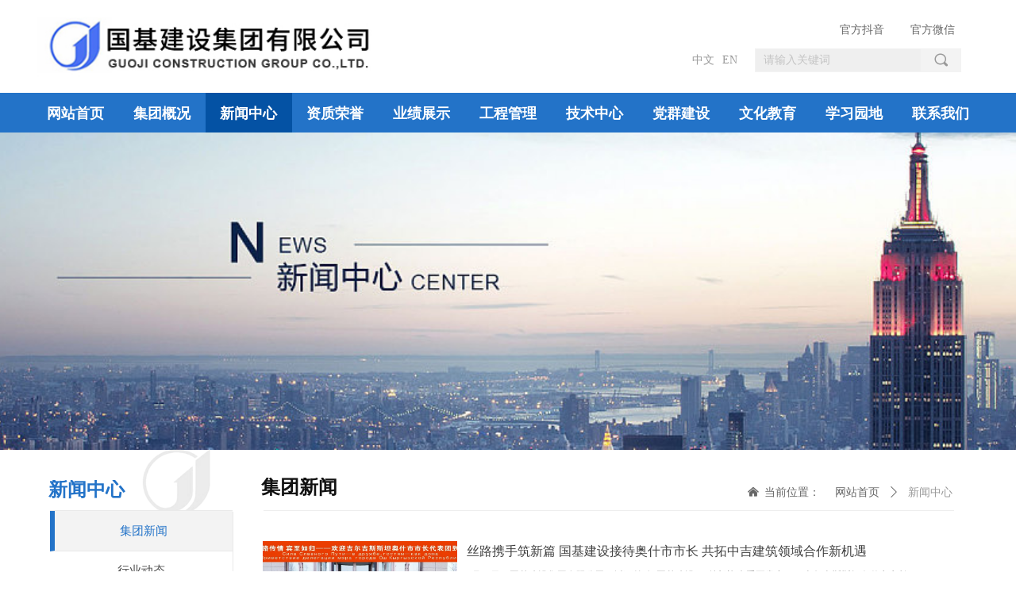

--- FILE ---
content_type: text/html; charset=utf-8
request_url: https://gjjsjt.com/xwzx
body_size: 19762
content:


<!DOCTYPE html>

<html class="smart-design-mode">
<head>


        <meta name="viewport" content="width=device-width" />

    <meta http-equiv="Content-Type" content="text/html; charset=utf-8" />
    <meta name="description" content="国基建设集团有限公司" />
    <meta name="keywords" content="国基建设集团有限公司" />
    <meta name="renderer" content="webkit" />
    <meta name="applicable-device" content="pc" />
    <meta http-equiv="Cache-Control" content="no-transform" />
    <title>新闻中心-国基建设集团有限公司</title>
    <link rel="icon" href="//img.wanwang.xin/sitefiles10167/10167667/logo.jpg"/><link rel="shortcut icon" href="//img.wanwang.xin/sitefiles10167/10167667/logo.jpg"/><link rel="bookmark" href="//img.wanwang.xin/sitefiles10167/10167667/logo.jpg"/>
    <link href="https://img.wanwang.xin/Designer/Content/bottom/pcstyle.css?_version=20250709210035" rel="stylesheet" type="text/css"/>
    <link href="https://img.wanwang.xin/Content/public/css/reset.css?_version=20251020152400" rel="stylesheet" type="text/css"/>
    <link href="https://img.wanwang.xin/static/iconfont/1.0.0/iconfont.css?_version=20250709210039" rel="stylesheet" type="text/css"/>
    <link href="https://img.wanwang.xin/static/iconfont/2.0.0/iconfont.css?_version=20250709210039" rel="stylesheet" type="text/css"/>
    <link href="https://img.wanwang.xin/static/iconfont/designer/iconfont.css?_version=20250709210039" rel="stylesheet" type="text/css"/>
    <link href="https://img.wanwang.xin/static/iconfont/companyinfo/iconfont.css?_version=20250709210039" rel="stylesheet" type="text/css"/>
    <link href="https://img.wanwang.xin/Designer/Content/base/css/pager.css?_version=20250709210034" rel="stylesheet" type="text/css"/>
    <link href="https://img.wanwang.xin/Designer/Content/base/css/hover-effects.css?_version=20250709210034" rel="stylesheet" type="text/css"/>
    <link href="https://img.wanwang.xin/Designer/Content/base/css/antChain.css?_version=20250709210034" rel="stylesheet" type="text/css"/>


    
    <link href="//img.wanwang.xin/pubsf/10167/10167667/css/554640_Pc_zh-CN.css?preventCdnCacheSeed=677b23ef9a68416294f379df6b6da9f3" rel="stylesheet" />
    <script src="https://img.wanwang.xin/Scripts/JQuery/jquery-3.6.3.min.js?_version=20250709210036" type="text/javascript"></script>
    <script src="https://img.wanwang.xin/Designer/Scripts/jquery.lazyload.min.js?_version=20250709210035" type="text/javascript"></script>
    <script src="https://img.wanwang.xin/Designer/Scripts/smart.animation.min.js?_version=20250709210035" type="text/javascript"></script>
    <script src="https://img.wanwang.xin/Designer/Content/Designer-panel/js/kino.razor.min.js?_version=20250709210034" type="text/javascript"></script>
    <script src="https://img.wanwang.xin/Scripts/common.min.js?v=20200318&_version=20251229144725" type="text/javascript"></script>
    <script src="https://img.wanwang.xin/Administration/Scripts/admin.validator.min.js?_version=20250709210033" type="text/javascript"></script>
    <script src="https://img.wanwang.xin/Administration/Content/plugins/cookie/jquery.cookie.js?_version=20250709210032" type="text/javascript"></script>
    <script src="https://img.wanwang.xin/Scripts/utils.js?_version=20251120201831" type="text/javascript"></script>

    <script type='text/javascript' id='jssor-all' src='https://img.wanwang.xin/Designer/Scripts/jssor.slider-22.2.16-all.min.js?_version=20250709210035' ></script><script type='text/javascript' id='jqueryzoom' src='https://img.wanwang.xin/Designer/Scripts/jquery.jqueryzoom.js?_version=20250709210035' ></script><script type='text/javascript' id='jqPaginator' src='https://img.wanwang.xin/Scripts/statics/js/jqPaginator.min.js?_version=20250709210036' ></script>
    
    <script type="text/javascript">
           window.SEED_CONFIG = {
       customerId: ""
            };
        $.ajaxSetup({
            cache: false,
            beforeSend: function (jqXHR, settings) {
                settings.data = settings.data && settings.data.length > 0 ? (settings.data + "&") : "";
                settings.data = settings.data + "__RequestVerificationToken=" + $('input[name="__RequestVerificationToken"]').val();
                return true;
            }
        });
    </script>
<script>
var _hmt = _hmt || [];
(function() {
  var hm = document.createElement("script");
  hm.src = "https://hm.baidu.com/hm.js?112eb5abd78280bcdbc75aa5c22b2725";
  var s = document.getElementsByTagName("script")[0]; 
  s.parentNode.insertBefore(hm, s);
})();
</script>

<script>
  window.SEED_CONFIG=window.SEED_CONFIG||{};
  window.SEED_CONFIG.siteId ="WS20250801153102000004";
  window.SEED_CONFIG.env ="prod";
</script>
<script defer="defer" src="https://o.alicdn.com/msea-fe/seed/index.js"></script>

</head>
<body id="smart-body" area="main">


    <input type="hidden" id="pageinfo"
           value="554640"
           data-type="1"
           data-device="Pc"
           data-entityid="554640" />
    <input id="txtDeviceSwitchEnabled" value="show" type="hidden" />




    


    
<!-- 在 mainContentWrapper 的下一层的三个div上设置了zindex。把页头页尾所在的层级调整高于中间内容，以防止中间内容遮盖页头页尾 -->

<div id="mainContentWrapper" style="background-color: transparent; background-image: none; background-repeat: no-repeat;background-position:0 0; background:-moz-linear-gradient(top, none, none);background:-webkit-gradient(linear, left top, left bottom, from(none), to(none));background:-o-linear-gradient(top, none, none);background:-ms-linear-gradient(top, none, none);background:linear-gradient(top, none, none);;
     position: relative; width: 100%;min-width:1200px;background-size: auto;" bgScroll="none">
    
    <div style="background-color: rgb(255, 255, 255); background-image: none; background-repeat: no-repeat;background-position:0 0; background:-moz-linear-gradient(top, none, none);background:-webkit-gradient(linear, left top, left bottom, from(none), to(none));background:-o-linear-gradient(top, none, none);background:-ms-linear-gradient(top, none, none);background:linear-gradient(top, none, none);;
         position: relative; width: 100%;min-width:1200px;background-size: auto; z-index:auto;" bgScroll="none">
        <div class=" header" cpid="571286" id="smv_Area0" style="width: 1200px; height: 167px;  position: relative; margin: 0 auto">
            <div id="smv_tem_82_34" ctype="logoimage"  class="esmartMargin smartAbs " cpid="571286" cstyle="Style1" ccolor="Item0" areaId="Area0" isContainer="False" pvid="" tareaId="Area0"  re-direction="all" daxis="All" isdeletable="True" style="height: 76px; width: 455px; left: 0px; top: 21px;z-index:2;"><div class="yibuFrameContent tem_82_34  logoimage_Style1  " style="overflow:visible;;" >
<div class="w-image-box" data-fillType="0" id="div_tem_82_34">
    <a target="_self" href="/wzsy">
        <img loading="lazy" src="//img.wanwang.xin/contents/sitefiles2033/10167667/images/9916626.jpg" alt="9653633" title="9653633" id="img_smv_tem_82_34" style="width: 455px; height:76px;">
    </a>
</div>

<script type="text/javascript">
    //DOM已经加载完毕不必 $(fn)
    InitImageSmv2("tem_82_34", "455", "76", "0");
    $(function () {
    });
</script>

</div></div><div id="smv_tem_43_32" ctype="search"  class="esmartMargin smartAbs " cpid="571286" cstyle="Style2" ccolor="Item0" areaId="Area0" isContainer="False" pvid="" tareaId="Area0"  re-direction="all" daxis="All" isdeletable="True" style="height: 30px; width: 260px; left: 911px; top: 61px;z-index:13;"><div class="yibuFrameContent tem_43_32  search_Style2  " style="overflow:visible;;" >
<!-- w-search -->
<div class="w-search" id="search_tem_43_32">
    <div class="w-search-main">
        <a href="javascript:void(0);" class="w-search-btn">
            <i class="w-search-btn-icon mw-iconfont ">&#xb060;</i>
            <span class="w-search-btn-txt  "></span>
        </a>

        <div class="w-search-inner w-placeholder ">
            <input type="text" placeholder="请输入关键词" class="w-search-input">
        </div>
    </div>
    <ul class="w-searchkey">
            <li class="w-searchkey-item"><a href="javascript:void(0);" displayorder="0" data-type="news" name="文章"></a></li>
    </ul>
    <input type="hidden" id="hid_tem_43_32" value="news">
</div>

<script type="text/javascript">
    (function () {
        var width = 260;
        var height = 30;
        var topborder = parseInt($("#search_tem_43_32 .w-search-main").css("border-top-width"));
        var bottomborder = parseInt($("#search_tem_43_32 .w-search-main").css("border-bottom-width"));
        var realHeight = parseInt(height) - topborder - bottomborder;
        $('#search_tem_43_32').css({
            width:  width,
            height: realHeight
        });
        $('#search_tem_43_32 .w-search-main').css({
            height: realHeight,
            lineHeight: realHeight + 'px',
        });
        $('#search_tem_43_32 .w-search-btn').css({
            height: realHeight,
            lineHeight: realHeight + 'px',
        });
        $('#search_tem_43_32 .w-search-inner').css({
            height: realHeight,
            lineHeight: realHeight + 'px',
        });
        $('#search_tem_43_32 .w-searchkey .w-searchkey-item').css({
            height: realHeight,
            lineHeight: realHeight + 'px',
        });

        var $inputBox = $('#search_tem_43_32 .w-search-inner');
        var $input = $inputBox.find('input');
        var inputHeight = $inputBox.height();
        var fontHeight = +$input.css('fontSize').replace('px', '') + 6;

        $input.css({
            height: fontHeight,
            lineHeight: fontHeight + 'px',
            marginTop: (inputHeight - fontHeight) / 2
        });

        JPlaceHolder(searchPlaceHolder_tem_43_32);
        function searchPlaceHolder_tem_43_32() {
            var placeHeight_tem_43_32 = $("#smv_tem_43_32 .w-search-inner.w-placeholder .w-search-input").height();
             $("#smv_tem_43_32 .w-search-inner.w-placeholder .placeholder-text .placeholder-text-in").css("lineHeight", placeHeight_tem_43_32 + "px");
        }
        var zIndex = $("#smv_tem_43_32").css("z-index");
        $('#search_tem_43_32').find('.w-search-input').off('input').on('input', function () {
            var val = $(this).val();
            if (val) {
                val = val.replace(/</g, "&lt;").replace(/>/g, "&gt;");
                $('#search_tem_43_32').find('.w-searchkey-item a').each(function (index) {
                    var name = $(this).attr("name");
                    var text = '在' + name + '中搜索"' + val + '"';
                    $(this).html(text);
                });
                $('#search_tem_43_32').find('.w-searchkey').slideDown(100);
                $("#smv_tem_43_32").css("z-index", 10001);
            } else {
                $('#search_tem_43_32').find('.w-searchkey').slideUp(0);
                $("#smv_tem_43_32").css("z-index", zIndex);
            }
            

        });
        if ("Publish" != "Design") {
            $('#search_tem_43_32 .w-searchkey-item a').off('click').on('click', function () {
                var type = $(this).attr('data-type');
                $('#hid_tem_43_32').val(type);
                var keyword = $("#search_tem_43_32 .w-search-input").val();
                if (keyword.replace(/(^\s*)|(\s*$)/g, "") == "") {
                    alert("搜索关键词不能为空")
                    return;
                }
                if (type == "news") {
                    window.location.href = "/NewsInfoSearch?searchKey=" + encodeURIComponent(keyword);
                }
                else {
                    window.location.href = "/ProductInfoSearch?searchKey=" + encodeURIComponent(keyword);
                }
            });
            $('#search_tem_43_32 .w-search-btn').off('click').on('click', function () {
                var type = $('#hid_tem_43_32').val();
                var keyword = $("#search_tem_43_32 .w-search-input").val();
                if (keyword.replace(/(^\s*)|(\s*$)/g, "") == "") {
                    alert("搜索关键词不能为空")
                    return;
                }
                if (type == "news") {
                    window.location.href = "/NewsInfoSearch?searchKey=" + encodeURIComponent(keyword);
                }
                else {
                    window.location.href = "/ProductInfoSearch?searchKey=" + encodeURIComponent(keyword);
                }
            });
            $("#search_tem_43_32 .w-search-input").keydown(function (e) {
                if (e.keyCode == 13) {
                    $('#search_tem_43_32 .w-search-btn').click();
                }
            })
        }
    })(jQuery);
</script></div></div><div id="smv_tem_41_17" ctype="languages"  class="esmartMargin smartAbs " cpid="571286" cstyle="Style2" ccolor="Item0" areaId="Area0" isContainer="False" pvid="" tareaId="Area0"  re-direction="all" daxis="All" isdeletable="True" style="height: 36px; width: 80px; left: 827px; top: 58px;z-index:21;"><div class="yibuFrameContent tem_41_17  languages_Style2  " style="overflow:visible;;" >    
<div class="smv_con_1_1">
    <div class="w-language">
        <ul class="w-language-group f-clearfix">
                <li class="w-language-item">
                    <a href="javascript:void(0)"style="height:36px;line-height:36px"   class="w-language-link" languageid="2" languageculture="zh-CN">中文</a>
                </li>
                <li class="w-language-item">
                    <a href="javascript:void(0)"style="height:36px;line-height:36px"   class="w-language-link" languageid="1" languageculture="en-US">EN</a>
                </li>
        </ul>
    </div>
</div>
<script type="text/javascript">

    $(function () {
        $('#smv_tem_41_17').on("click", "li.w-language-item a", function () {
            var languageid = $(this).attr("languageid");
            var languageculture = $(this).attr("languageculture");
            if (languageid != undefined) {
                $.ajax({
                    cache: false,
                    url: "/Common/ChangeRunTimeLanguage",
                    type: "post",
                    data: { languageId: languageid, languageCulture: languageculture },
                    dataType: "json",
                    success: function (result) {
                        if (result.IsSuccess) {
                            var href = window.location.href;
                            href = unescape(href);
                            if (href.indexOf("languageId=") > -1) {
                                href =href.replace(/languageId=\d/, "languageId=" + languageid);
                                //href = escape(href);
                                window.location.href = href;
                            } else
                                location.reload();

                        }
                    },
                    error: function () { }
                });
            }
        })
    });
</script>
</div></div><div id="smv_tem_132_50" ctype="banner"  class="esmartMargin smartAbs " cpid="571286" cstyle="Style1" ccolor="Item0" areaId="Area0" isContainer="True" pvid="" tareaId="Area0"  re-direction="y" daxis="Y" isdeletable="True" style="height: 50px; width: 100%; left: 0px; top: 117px;z-index:24;"><div class="yibuFrameContent tem_132_50  banner_Style1  " style="overflow:visible;;" ><div class="fullcolumn-inner smAreaC" id="smc_Area0" cid="tem_132_50" style="width:1200px">
    <div id="smv_tem_133_17" ctype="nav"  class="esmartMargin smartAbs " cpid="571286" cstyle="Style4" ccolor="Item0" areaId="Area0" isContainer="False" pvid="tem_132_50" tareaId="Area0"  re-direction="all" daxis="All" isdeletable="True" style="height: 50px; width: 1198px; left: 1px; top: 0px;z-index:23;"><div class="yibuFrameContent tem_133_17  nav_Style4  " style="overflow:visible;;" ><div id="nav_tem_133_17" class="nav_pc_t_4">
    <ul class="w-nav" navstyle="style4">
            <li class="sliding-box" style="height:50px;left:-0px;top:-0px">
                <div class="sliding" style="height:50px;width:9.09090909090909%"></div>
            </li>
                <li class="w-nav-inner" style="height:50px;line-height:50px;width:9.09090909090909%;">
                    <div class="w-nav-item">
                        <a href="/wzsy" target="_self" class="w-nav-item-link">
                            <span class="mw-iconfont"></span>
                            <span class="w-link-txt">网站首页</span>
                        </a>
                    </div>
                </li>
                <li class="w-nav-inner" style="height:50px;line-height:50px;width:9.09090909090909%;">
                    <div class="w-nav-item">
                        <a href="/jtgk" target="_self" class="w-nav-item-link">
                            <span class="mw-iconfont"></span>
                            <span class="w-link-txt">集团概况</span>
                        </a>
                    </div>
                        <ul class="w-subnav" style="width:120px">
                                <li class="w-subnav-item userWidth">
                                <a href="/jtgk" target="_self" class="w-subnav-link" style="height:39px;line-height:39px;">
                                    <span class="navchildren mw-iconfont" ></span>
                                    <span class="mw-iconfont"></span>
                                    <span class="w-link-txt">集团简介</span>
                                </a>
                                </li>
                                <li class="w-subnav-item userWidth">
                                <a href="/whjs" target="_self" class="w-subnav-link" style="height:39px;line-height:39px;">
                                    <span class="navchildren mw-iconfont" ></span>
                                    <span class="mw-iconfont"></span>
                                    <span class="w-link-txt">文化建设</span>
                                </a>
                                </li>
                                <li class="w-subnav-item userWidth">
                                <a href="/zzjg" target="_self" class="w-subnav-link" style="height:39px;line-height:39px;">
                                    <span class="navchildren mw-iconfont" ></span>
                                    <span class="mw-iconfont"></span>
                                    <span class="w-link-txt">组织机构</span>
                                </a>
                                </li>
                                <li class="w-subnav-item userWidth">
                                <a href="/gltd" target="_self" class="w-subnav-link" style="height:39px;line-height:39px;">
                                    <span class="navchildren mw-iconfont" ></span>
                                    <span class="mw-iconfont"></span>
                                    <span class="w-link-txt">管理团队</span>
                                </a>
                                </li>
                                <li class="w-subnav-item userWidth">
                                <a href="/spzs" target="_self" class="w-subnav-link" style="height:39px;line-height:39px;">
                                    <span class="navchildren mw-iconfont" ></span>
                                    <span class="mw-iconfont"></span>
                                    <span class="w-link-txt">视频展示</span>
                                </a>
                                </li>
                        </ul>
                </li>
                <li class="w-nav-inner" style="height:50px;line-height:50px;width:9.09090909090909%;">
                    <div class="w-nav-item">
                        <a href="/xwzx" target="_self" class="w-nav-item-link">
                            <span class="mw-iconfont"></span>
                            <span class="w-link-txt">新闻中心</span>
                        </a>
                    </div>
                        <ul class="w-subnav" style="width:120px">
                                <li class="w-subnav-item userWidth">
                                <a href="/zbdt" target="_self" class="w-subnav-link" style="height:39px;line-height:39px;">
                                    <span class="navchildren mw-iconfont" ></span>
                                    <span class="mw-iconfont"></span>
                                    <span class="w-link-txt">中标动态</span>
                                </a>
                                </li>
                                <li class="w-subnav-item userWidth">
                                <a href="/xwzx" target="_self" class="w-subnav-link" style="height:39px;line-height:39px;">
                                    <span class="navchildren mw-iconfont" ></span>
                                    <span class="mw-iconfont"></span>
                                    <span class="w-link-txt">集团新闻</span>
                                </a>
                                </li>
                                <li class="w-subnav-item userWidth">
                                <a href="/hydt" target="_self" class="w-subnav-link" style="height:39px;line-height:39px;">
                                    <span class="navchildren mw-iconfont" ></span>
                                    <span class="mw-iconfont"></span>
                                    <span class="w-link-txt">行业动态</span>
                                </a>
                                </li>
                                <li class="w-subnav-item userWidth">
                                <a href="/jtgg" target="_self" class="w-subnav-link" style="height:39px;line-height:39px;">
                                    <span class="navchildren mw-iconfont" ></span>
                                    <span class="mw-iconfont"></span>
                                    <span class="w-link-txt">集团公告</span>
                                </a>
                                </li>
                        </ul>
                </li>
                <li class="w-nav-inner" style="height:50px;line-height:50px;width:9.09090909090909%;">
                    <div class="w-nav-item">
                        <a href="/ryzz" target="_self" class="w-nav-item-link">
                            <span class="mw-iconfont"></span>
                            <span class="w-link-txt">资质荣誉</span>
                        </a>
                    </div>
                        <ul class="w-subnav" style="width:120px">
                                <li class="w-subnav-item userWidth">
                                <a href="/ryzz" target="_self" class="w-subnav-link" style="height:39px;line-height:39px;">
                                    <span class="navchildren mw-iconfont" ></span>
                                    <span class="mw-iconfont"></span>
                                    <span class="w-link-txt">企业资质</span>
                                </a>
                                </li>
                                <li class="w-subnav-item userWidth">
                                <a href="/qyry" target="_self" class="w-subnav-link" style="height:39px;line-height:39px;">
                                    <span class="navchildren mw-iconfont" ></span>
                                    <span class="mw-iconfont"></span>
                                    <span class="w-link-txt">企业荣誉</span>
                                </a>
                                </li>
                        </ul>
                </li>
                <li class="w-nav-inner" style="height:50px;line-height:50px;width:9.09090909090909%;">
                    <div class="w-nav-item">
                        <a href="/yjzs" target="_self" class="w-nav-item-link">
                            <span class="mw-iconfont"></span>
                            <span class="w-link-txt">业绩展示</span>
                        </a>
                    </div>
                        <ul class="w-subnav" style="width:120px">
                                <li class="w-subnav-item userWidth">
                                <a href="/yjzs" target="_self" class="w-subnav-link" style="height:39px;line-height:39px;">
                                    <span class="navchildren mw-iconfont" ></span>
                                    <span class="mw-iconfont"></span>
                                    <span class="w-link-txt">精品工程</span>
                                </a>
                                </li>
                                <li class="w-subnav-item userWidth">
                                <a href="/jdgc" target="_self" class="w-subnav-link" style="height:39px;line-height:39px;">
                                    <span class="navchildren mw-iconfont" ></span>
                                    <span class="mw-iconfont"></span>
                                    <span class="w-link-txt">经典工程</span>
                                </a>
                                </li>
                        </ul>
                </li>
                <li class="w-nav-inner" style="height:50px;line-height:50px;width:9.09090909090909%;">
                    <div class="w-nav-item">
                        <a href="/gcgl" target="_self" class="w-nav-item-link">
                            <span class="mw-iconfont"></span>
                            <span class="w-link-txt">工程管理</span>
                        </a>
                    </div>
                        <ul class="w-subnav" style="width:120px">
                                <li class="w-subnav-item userWidth">
                                <a href="/gcgl" target="_self" class="w-subnav-link" style="height:39px;line-height:39px;">
                                    <span class="navchildren mw-iconfont" ></span>
                                    <span class="mw-iconfont"></span>
                                    <span class="w-link-txt">安全管理</span>
                                </a>
                                </li>
                                <li class="w-subnav-item userWidth">
                                <a href="/scgl" target="_self" class="w-subnav-link" style="height:39px;line-height:39px;">
                                    <span class="navchildren mw-iconfont" ></span>
                                    <span class="mw-iconfont"></span>
                                    <span class="w-link-txt">生产管理</span>
                                </a>
                                </li>
                                <li class="w-subnav-item userWidth">
                                <a href="/zlgl" target="_self" class="w-subnav-link" style="height:39px;line-height:39px;">
                                    <span class="navchildren mw-iconfont" ></span>
                                    <span class="mw-iconfont"></span>
                                    <span class="w-link-txt">质量管理</span>
                                </a>
                                </li>
                                <li class="w-subnav-item userWidth">
                                <a href="/jsgl" target="_self" class="w-subnav-link" style="height:39px;line-height:39px;">
                                    <span class="navchildren mw-iconfont" ></span>
                                    <span class="mw-iconfont"></span>
                                    <span class="w-link-txt">技术管理</span>
                                </a>
                                </li>
                                <li class="w-subnav-item userWidth">
                                <a href="/cbgl" target="_self" class="w-subnav-link" style="height:39px;line-height:39px;">
                                    <span class="navchildren mw-iconfont" ></span>
                                    <span class="mw-iconfont"></span>
                                    <span class="w-link-txt">成本管理</span>
                                </a>
                                </li>
                        </ul>
                </li>
                <li class="w-nav-inner" style="height:50px;line-height:50px;width:9.09090909090909%;">
                    <div class="w-nav-item">
                        <a href="/jszx" target="_self" class="w-nav-item-link">
                            <span class="mw-iconfont"></span>
                            <span class="w-link-txt">技术中心</span>
                        </a>
                    </div>
                        <ul class="w-subnav" style="width:120px">
                                <li class="w-subnav-item userWidth">
                                <a href="/jszx" target="_self" class="w-subnav-link" style="height:39px;line-height:39px;">
                                    <span class="navchildren mw-iconfont" ></span>
                                    <span class="mw-iconfont"></span>
                                    <span class="w-link-txt">工法</span>
                                </a>
                                </li>
                                <li class="w-subnav-item userWidth">
                                <a href="/zl" target="_self" class="w-subnav-link" style="height:39px;line-height:39px;">
                                    <span class="navchildren mw-iconfont" ></span>
                                    <span class="mw-iconfont"></span>
                                    <span class="w-link-txt">专利</span>
                                </a>
                                </li>
                                <li class="w-subnav-item userWidth">
                                <a href="/cxcg" target="_self" class="w-subnav-link" style="height:39px;line-height:39px;">
                                    <span class="navchildren mw-iconfont" ></span>
                                    <span class="mw-iconfont"></span>
                                    <span class="w-link-txt">创新成果</span>
                                </a>
                                </li>
                                <li class="w-subnav-item userWidth">
                                <a href="/qccg" target="_self" class="w-subnav-link" style="height:39px;line-height:39px;">
                                    <span class="navchildren mw-iconfont" ></span>
                                    <span class="mw-iconfont"></span>
                                    <span class="w-link-txt">QC成果</span>
                                </a>
                                </li>
                        </ul>
                </li>
                <li class="w-nav-inner" style="height:50px;line-height:50px;width:9.09090909090909%;">
                    <div class="w-nav-item">
                        <a href="/dqjs" target="_self" class="w-nav-item-link">
                            <span class="mw-iconfont"></span>
                            <span class="w-link-txt">党群建设</span>
                        </a>
                    </div>
                        <ul class="w-subnav" style="width:120px">
                                <li class="w-subnav-item userWidth">
                                <a href="/dqjs" target="_self" class="w-subnav-link" style="height:39px;line-height:39px;">
                                    <span class="navchildren mw-iconfont" ></span>
                                    <span class="mw-iconfont"></span>
                                    <span class="w-link-txt">党群工作</span>
                                </a>
                                </li>
                                <li class="w-subnav-item userWidth">
                                <a href="/dzbgz" target="_self" class="w-subnav-link" style="height:39px;line-height:39px;">
                                    <span class="navchildren mw-iconfont" ></span>
                                    <span class="mw-iconfont"></span>
                                    <span class="w-link-txt">党支部工作</span>
                                </a>
                                </li>
                                <li class="w-subnav-item userWidth">
                                <a href="/ghgz" target="_self" class="w-subnav-link" style="height:39px;line-height:39px;">
                                    <span class="navchildren mw-iconfont" ></span>
                                    <span class="mw-iconfont"></span>
                                    <span class="w-link-txt">工会工作</span>
                                </a>
                                </li>
                                <li class="w-subnav-item userWidth">
                                <a href="/zgzj" target="_self" class="w-subnav-link" style="height:39px;line-height:39px;">
                                    <span class="navchildren mw-iconfont" ></span>
                                    <span class="mw-iconfont"></span>
                                    <span class="w-link-txt">职工之家</span>
                                </a>
                                </li>
                        </ul>
                </li>
                <li class="w-nav-inner" style="height:50px;line-height:50px;width:9.09090909090909%;">
                    <div class="w-nav-item">
                        <a href="/whjy" target="_self" class="w-nav-item-link">
                            <span class="mw-iconfont"></span>
                            <span class="w-link-txt">文化教育</span>
                        </a>
                    </div>
                        <ul class="w-subnav" style="width:120px">
                                <li class="w-subnav-item userWidth">
                                <a href="/jyzx" target="_self" class="w-subnav-link" style="height:39px;line-height:39px;">
                                    <span class="navchildren mw-iconfont" ></span>
                                    <span class="mw-iconfont"></span>
                                    <span class="w-link-txt">教育中心</span>
                                </a>
                                </li>
                                <li class="w-subnav-item userWidth">
                                <a href="/cjrh" target="_self" class="w-subnav-link" style="height:39px;line-height:39px;">
                                    <span class="navchildren mw-iconfont" ></span>
                                    <span class="mw-iconfont"></span>
                                    <span class="w-link-txt">产教融合</span>
                                </a>
                                </li>
                                <li class="w-subnav-item userWidth">
                                <a href="/whcm" target="_self" class="w-subnav-link" style="height:39px;line-height:39px;">
                                    <span class="navchildren mw-iconfont" ></span>
                                    <span class="mw-iconfont"></span>
                                    <span class="w-link-txt">文化传媒</span>
                                </a>
                                </li>
                                <li class="w-subnav-item userWidth">
                                <a href="/jdcy" target="_self" class="w-subnav-link" style="height:39px;line-height:39px;">
                                    <span class="navchildren mw-iconfont" ></span>
                                    <span class="mw-iconfont"></span>
                                    <span class="w-link-txt">酒店餐饮</span>
                                </a>
                                </li>
                        </ul>
                </li>
                <li class="w-nav-inner" style="height:50px;line-height:50px;width:9.09090909090909%;">
                    <div class="w-nav-item">
                        <a href="/xxyd" target="_self" class="w-nav-item-link">
                            <span class="mw-iconfont"></span>
                            <span class="w-link-txt">学习园地</span>
                        </a>
                    </div>
                        <ul class="w-subnav" style="width:120px">
                                <li class="w-subnav-item userWidth">
                                <a href="/xxyd" target="_self" class="w-subnav-link" style="height:39px;line-height:39px;">
                                    <span class="navchildren mw-iconfont" ></span>
                                    <span class="mw-iconfont"></span>
                                    <span class="w-link-txt">规范标准</span>
                                </a>
                                </li>
                                <li class="w-subnav-item userWidth">
                                <a href="/qysc" target="_self" class="w-subnav-link" style="height:39px;line-height:39px;">
                                    <span class="navchildren mw-iconfont" ></span>
                                    <span class="mw-iconfont"></span>
                                    <span class="w-link-txt">企业手册</span>
                                </a>
                                </li>
                                <li class="w-subnav-item userWidth">
                                <a href="/xxzl" target="_self" class="w-subnav-link" style="height:39px;line-height:39px;">
                                    <span class="navchildren mw-iconfont" ></span>
                                    <span class="mw-iconfont"></span>
                                    <span class="w-link-txt">学习专栏</span>
                                </a>
                                </li>
                        </ul>
                </li>
                <li class="w-nav-inner" style="height:50px;line-height:50px;width:9.09090909090909%;">
                    <div class="w-nav-item">
                        <a href="/rczp" target="_self" class="w-nav-item-link">
                            <span class="mw-iconfont"></span>
                            <span class="w-link-txt">联系我们</span>
                        </a>
                    </div>
                        <ul class="w-subnav" style="width:120px">
                                <li class="w-subnav-item userWidth">
                                <a href="/rczp" target="_self" class="w-subnav-link" style="height:39px;line-height:39px;">
                                    <span class="navchildren mw-iconfont" ></span>
                                    <span class="mw-iconfont"></span>
                                    <span class="w-link-txt">人才招聘</span>
                                </a>
                                </li>
                                <li class="w-subnav-item userWidth">
                                <a href="/lxfs" target="_self" class="w-subnav-link" style="height:39px;line-height:39px;">
                                    <span class="navchildren mw-iconfont" ></span>
                                    <span class="mw-iconfont"></span>
                                    <span class="w-link-txt">联系方式</span>
                                </a>
                                </li>
                        </ul>
                </li>


    </ul>
</div>
<script>
    $(function () {
        $('#nav_tem_133_17').find('.w-subnav').hide();
        var $this, item, itemAll, itemW, goTo;
        var tem_133_17_hasCurrent = false;
        $('#nav_tem_133_17').off('mouseenter').on('mouseenter', '.w-nav-inner', function () {
            if ($(this).children().hasClass("current")) {
               tem_133_17_hasCurrent = true;
                $(this).children().removeClass("current");
            }
            itemAll = $('#nav_tem_133_17').find('.w-subnav');
            $this = $(this);
            item = $this.find('.w-subnav');
            index = $this.index() - 1;
            itemW = $this.width();
            goTo = itemW * index;
            item.slideDown();
            flag = false;
            $('#nav_tem_133_17').find('.sliding').hide().show().stop().animate({
                left: goTo
            }, 200, 'linear');
        }).off('mouseleave').on('mouseleave', '.w-nav-inner', function () {
            if (tem_133_17_hasCurrent == true) {
               tem_133_17_hasCurrent = false;
                $(this).children().addClass("current");
            }
            item = $(this).find('.w-subnav');
            item.stop().slideUp();
            $('#nav_tem_133_17').find('.sliding').stop().fadeOut(200);
        });
        SetNavSelectedStyle('nav_tem_133_17');//选中当前导航
    });
</script></div></div></div>
<div id="bannerWrap_tem_132_50" class="fullcolumn-outer" style="position: absolute; top: 0; bottom: 0;">
</div>

<script type="text/javascript">

    $(function () {
        var resize = function () {
            $("#smv_tem_132_50 >.yibuFrameContent>.fullcolumn-inner").width($("#smv_tem_132_50").parent().width());
            $('#bannerWrap_tem_132_50').fullScreen(function (t) {
                if (VisitFromMobile()) {
                    t.css("min-width", t.parent().width())
                }
            });
        }
        if (typeof (LayoutConverter) !== "undefined") {
            LayoutConverter.CtrlJsVariableList.push({
                CtrlId: "tem_132_50",
                ResizeFunc: resize,
            });
        } else {
            $(window).resize(function (e) {
                if (e.target == this) {
                    resize();
                }
            });
        }

        resize();
    });
</script>
</div></div><div id="smv_tem_170_23" ctype="tab"  class="esmartMargin smartAbs " cpid="571286" cstyle="Style6" ccolor="Item0" areaId="Area0" isContainer="True" pvid="" tareaId="Area0"  re-direction="all" daxis="All" isdeletable="True" style="height: 130px; width: 100px; left: 996px; top: 27px;z-index:25;"><div class="yibuFrameContent tem_170_23  tab_Style6  " style="overflow:visible;;" >
<div class="w-label" id="tab_tem_170_23">
    <ul class="w-label-tips">
        <li class="w-label-tips-line"><span></span></li>
            <li class="w-label-tips-item " style="" data-area="tabArea0">
                <a class="f-ellipsis" href="" target="_blank" style="line-height: 18px">官方抖音</a>
                <span class="mask" style=""></span>
            </li>
            <li class="w-label-tips-line"><span></span></li>
    </ul>
    <ul class="w-label-content">

            <li class="w-label-content-item " data-area="tabArea0">
                <div class="smAreaC" id="smc_tabArea0" cid="tem_170_23" style="height: 110px;">
                    <div id="smv_tem_171_23" ctype="image"  class="esmartMargin smartAbs " cpid="571286" cstyle="Style1" ccolor="Item0" areaId="tabArea0" isContainer="False" pvid="tem_170_23" tareaId="Area0"  re-direction="all" daxis="All" isdeletable="True" style="height: 80px; width: 80px; left: 13px; top: 4px;z-index:2;"><div class="yibuFrameContent tem_171_23  image_Style1  " style="overflow:visible;;" >
    <div class="w-image-box image-clip-wrap" data-fillType="2" id="div_tem_171_23">
        <a target="_self" href="">
            <img loading="lazy" 
                 src="//img.wanwang.xin/contents/sitefiles2033/10167667/images/10362315.png" 
                 alt="抖音" 
                 title="抖音" 
                 id="img_smv_tem_171_23" 
                 style="width: 78px; height:78px;"
                 class=""
             >
        </a>
    </div>

    <script type="text/javascript">
        $(function () {
            
                InitImageSmv("tem_171_23", "78", "80", "2");
            
                 });
    </script>

</div></div>                </div>
            </li>
    </ul>
</div>
<style>
    #smv_tem_170_23 {height:auto !important;}
</style>
<script type="text/javascript">
    var target_tem_170_23;
    $(function () {
        var event = "mouseenter";
            
        $("#tab_tem_170_23").on("mouseleave", function (e) {
            var o = e.relatedTarget || e.toElement;
            if (!o) return;
            $("#tab_tem_170_23 > .w-label-tips > .current").removeClass("current");
            $("#tab_tem_170_23 > .w-label-content").stop().slideUp("fast");
        });
        $("#tab_tem_170_23 > .w-label-tips").on("mouseenter", function () {
            $("#tab_tem_170_23 > .w-label-content").stop().slideDown("fast");
        });
        
        $("#tab_tem_170_23 > .w-label-tips >.w-label-tips-item").on(event, function () {
            $(this).siblings().removeClass("current");
            $(this).addClass("current");
            $(this).prev(".w-label-tips-line").addClass("current");
            $(this).next(".w-label-tips-line").addClass("current");
            var $content = $("#tab_tem_170_23 >.w-label-content > .w-label-content-item[data-area='" + $(this).attr("data-area") + "']");
            $content.addClass("current").siblings().removeClass("current");
            
            $("#smv_tem_170_23").attr("selectArea", $content.attr("data-area"));
            $content.find("img").cutFillAuto();
        });
        $("#smv_tem_170_23").attr("selectArea", "tabArea0");
    });
</script>
</div></div><div id="smv_tem_109_58" ctype="tab"  class="esmartMargin smartAbs " cpid="571286" cstyle="Style6" ccolor="Item0" areaId="Area0" isContainer="True" pvid="" tareaId="Area0"  re-direction="all" daxis="All" isdeletable="True" style="height: 132px; width: 100px; left: 1085px; top: 27px;z-index:25;"><div class="yibuFrameContent tem_109_58  tab_Style6  " style="overflow:visible;;" >
<div class="w-label" id="tab_tem_109_58">
    <ul class="w-label-tips">
        <li class="w-label-tips-line"><span></span></li>
            <li class="w-label-tips-item " style="" data-area="tabArea0">
                <a class="f-ellipsis" href="" target="_blank" style="line-height: 18px">官方微信</a>
                <span class="mask" style=""></span>
            </li>
            <li class="w-label-tips-line"><span></span></li>
    </ul>
    <ul class="w-label-content">

            <li class="w-label-content-item " data-area="tabArea0">
                <div class="smAreaC" id="smc_tabArea0" cid="tem_109_58" style="height: 112px;">
                    <div id="smv_tem_110_53" ctype="image"  class="esmartMargin smartAbs " cpid="571286" cstyle="Style1" ccolor="Item0" areaId="tabArea0" isContainer="False" pvid="tem_109_58" tareaId="Area0"  re-direction="all" daxis="All" isdeletable="True" style="height: 80px; width: 80px; left: 13px; top: 4px;z-index:2;"><div class="yibuFrameContent tem_110_53  image_Style1  " style="overflow:visible;;" >
    <div class="w-image-box image-clip-wrap" data-fillType="2" id="div_tem_110_53">
        <a target="_self" href="">
            <img loading="lazy" 
                 src="//img.wanwang.xin/contents/sitefiles2033/10167667/images/9391840.jpg" 
                 alt="微信公众号" 
                 title="微信公众号" 
                 id="img_smv_tem_110_53" 
                 style="width: 78px; height:78px;"
                 class=""
             >
        </a>
    </div>

    <script type="text/javascript">
        $(function () {
            
                InitImageSmv("tem_110_53", "78", "80", "2");
            
                 });
    </script>

</div></div>                </div>
            </li>
    </ul>
</div>
<style>
    #smv_tem_109_58 {height:auto !important;}
</style>
<script type="text/javascript">
    var target_tem_109_58;
    $(function () {
        var event = "mouseenter";
            
        $("#tab_tem_109_58").on("mouseleave", function (e) {
            var o = e.relatedTarget || e.toElement;
            if (!o) return;
            $("#tab_tem_109_58 > .w-label-tips > .current").removeClass("current");
            $("#tab_tem_109_58 > .w-label-content").stop().slideUp("fast");
        });
        $("#tab_tem_109_58 > .w-label-tips").on("mouseenter", function () {
            $("#tab_tem_109_58 > .w-label-content").stop().slideDown("fast");
        });
        
        $("#tab_tem_109_58 > .w-label-tips >.w-label-tips-item").on(event, function () {
            $(this).siblings().removeClass("current");
            $(this).addClass("current");
            $(this).prev(".w-label-tips-line").addClass("current");
            $(this).next(".w-label-tips-line").addClass("current");
            var $content = $("#tab_tem_109_58 >.w-label-content > .w-label-content-item[data-area='" + $(this).attr("data-area") + "']");
            $content.addClass("current").siblings().removeClass("current");
            
            $("#smv_tem_109_58").attr("selectArea", $content.attr("data-area"));
            $content.find("img").cutFillAuto();
        });
        $("#smv_tem_109_58").attr("selectArea", "tabArea0");
    });
</script>
</div></div>
        </div>
    </div>

    <div class="main-layout-wrapper" id="smv_AreaMainWrapper" style="background-color: transparent; background-image: none;
         background-repeat: no-repeat;background-position:0 0; background:-moz-linear-gradient(top, none, none);background:-webkit-gradient(linear, left top, left bottom, from(none), to(none));background:-o-linear-gradient(top, none, none);background:-ms-linear-gradient(top, none, none);background:linear-gradient(top, none, none);;background-size: auto; z-index:auto;"
         bgScroll="none">
        <div class="main-layout" id="tem-main-layout11" style="width: 100%;">
            <div style="display: none">
                
            </div>
            <div class="" id="smv_MainContent" rel="mainContentWrapper" style="width: 100%; min-height: 300px; position: relative; ">
                
                <div class="smvWrapper"  style="min-width:1200px;  position: relative; background-color: rgb(255, 255, 255); background-image: none; background-repeat: no-repeat; background:-moz-linear-gradient(top, none, none);background:-webkit-gradient(linear, left top, left bottom, from(none), to(none));background:-o-linear-gradient(top, none, none);background:-ms-linear-gradient(top, none, none);background:linear-gradient(top, none, none);;background-position:0 0;background-size:auto;" bgScroll="none"><div class="smvContainer" id="smv_Main" cpid="554640" style="min-height:400px;width:1200px;height:2066px;  position: relative; "><div id="smv_con_25_54" ctype="banner"  class="esmartMargin smartAbs " cpid="554640" cstyle="Style1" ccolor="Item0" areaId="Main" isContainer="True" pvid="" tareaId="Main"  re-direction="y" daxis="Y" isdeletable="True" style="height: 426px; width: 100%; left: 0px; top: -26px;z-index:2;"><div class="yibuFrameContent con_25_54  banner_Style1  " style="overflow:visible;;" ><div class="fullcolumn-inner smAreaC" id="smc_Area0" cid="con_25_54" style="width:1200px">
    </div>
<div id="bannerWrap_con_25_54" class="fullcolumn-outer" style="position: absolute; top: 0; bottom: 0;">
</div>

<script type="text/javascript">

    $(function () {
        var resize = function () {
            $("#smv_con_25_54 >.yibuFrameContent>.fullcolumn-inner").width($("#smv_con_25_54").parent().width());
            $('#bannerWrap_con_25_54').fullScreen(function (t) {
                if (VisitFromMobile()) {
                    t.css("min-width", t.parent().width())
                }
            });
        }
        if (typeof (LayoutConverter) !== "undefined") {
            LayoutConverter.CtrlJsVariableList.push({
                CtrlId: "con_25_54",
                ResizeFunc: resize,
            });
        } else {
            $(window).resize(function (e) {
                if (e.target == this) {
                    resize();
                }
            });
        }

        resize();
    });
</script>
</div></div><div id="smv_con_30_22" ctype="area"  class="esmartMargin smartAbs " cpid="554640" cstyle="Style1" ccolor="Item0" areaId="" isContainer="True" pvid="" tareaId=""  re-direction="all" daxis="All" isdeletable="True" style="height: 1645px; width: 293px; left: 0px; top: 400px;z-index:28;"><div class="yibuFrameContent con_30_22  area_Style1  " style="overflow:visible;;" ><div class="w-container" data-effect-name="enterTop">
    <div class="smAreaC" id="smc_Area0" cid="con_30_22">
        <div id="smv_con_31_22" ctype="text"  class="esmartMargin smartAbs " cpid="554640" cstyle="Style1" ccolor="Item0" areaId="Area0" isContainer="False" pvid="con_30_22" tareaId=""  re-direction="all" daxis="All" isdeletable="True" style="height: 35px; width: 126px; left: 21px; top: 38px;z-index:27;"><div class="yibuFrameContent con_31_22  text_Style1  " style="overflow:hidden;;" ><div id='txt_con_31_22' style="height: 100%;">
    <div class="editableContent" id="txtc_con_31_22" style="height: 100%; word-wrap:break-word;">
        <p><span style="color:#2373c8; font-family:Source Han Sans, Geneva, sans-serif"><span style="font-size:24px"><strong>新闻中心</strong></span></span></p>

    </div>
</div>

<script>
    var tables = $(' #smv_con_31_22').find('table')
    for (var i = 0; i < tables.length; i++) {
        var tab = tables[i]
        var borderWidth = $(tab).attr('border')
        if (borderWidth <= 0 || !borderWidth) {
            console.log(tab)
            $(tab).addClass('hidden-border')
            $(tab).children("tbody").children("tr").children("td").addClass('hidden-border')
            $(tab).children("tbody").children("tr").children("th").addClass('hidden-border')
            $(tab).children("thead").children("tr").children("td").addClass('hidden-border')
            $(tab).children("thead").children("tr").children("th").addClass('hidden-border')
            $(tab).children("tfoot").children("tr").children("td").addClass('hidden-border')
            $(tab).children("tfoot").children("tr").children("th").addClass('hidden-border')
        }
    }
</script></div></div><div id="smv_con_32_22" ctype="nav"  class="esmartMargin smartAbs " cpid="554640" cstyle="Style9" ccolor="Item0" areaId="Area0" isContainer="False" pvid="con_30_22" tareaId=""  re-direction="all" daxis="All" isdeletable="True" style="height: 200px; width: 230px; left: 23px; top: 77px;z-index:20;"><div class="yibuFrameContent con_32_22  nav_Style9  " style="overflow:visible;;" ><div class="nav_pc_t_9" id="nav_con_32_22">
    <ul class="w-nav" navstyle="style10">
            <li class="sliding-box" style="left:-0px;top:-1px">
                <div class="sliding" style="height:50px"></div>
            </li>
                <li class="w-nav-inner" style="height:25%;line-height:50px">
                    <div class="w-nav-item">
                        <a href="/xwzx" target="_self" class="w-nav-item-link">
                            <span class="mw-iconfont"></span>
                            <span class="w-link-txt">集团新闻</span>
                        </a>
                      
                    </div>
                </li>
                <li class="w-nav-inner" style="height:25%;line-height:50px">
                    <div class="w-nav-item">
                        <a href="/hydt" target="_self" class="w-nav-item-link">
                            <span class="mw-iconfont"></span>
                            <span class="w-link-txt">行业动态</span>
                        </a>
                      
                    </div>
                </li>
                <li class="w-nav-inner" style="height:25%;line-height:50px">
                    <div class="w-nav-item">
                        <a href="/zbdt" target="_self" class="w-nav-item-link">
                            <span class="mw-iconfont"></span>
                            <span class="w-link-txt">中标动态</span>
                        </a>
                      
                    </div>
                </li>
                <li class="w-nav-inner" style="height:25%;line-height:50px">
                    <div class="w-nav-item">
                        <a href="/jtgg" target="_self" class="w-nav-item-link">
                            <span class="mw-iconfont"></span>
                            <span class="w-link-txt">集团公告</span>
                        </a>
                      
                    </div>
                </li>


    </ul>
</div>
<script>
    $(function () {
        $('#nav_con_32_22').find('.w-subnav').hide();
        var $this, item, itemAll, index, itemH, goTo;
        $('#nav_con_32_22').off('mouseenter').on('mouseenter', '.w-nav-inner', function () {
            itemAll = $('.w-nav').find('.w-subnav');
            $this = $(this);
            item = $this.find('.w-subnav');
            item.fadeIn();
            itemH = $this.height();
            index = $this.index() - 1;
            goTo = itemH * index;
            $('#nav_con_32_22').find('.sliding').hide().show().stop().animate({
                top: goTo
            }, 200, 'linear');
        }).off('mouseleave').on('mouseleave', '.w-nav-inner', function () {
            item = $(this).find('.w-subnav');
            item.fadeOut(150);
            $('#nav_con_32_22').find('.sliding').stop().fadeOut(200);
        });
        SetNavSelectedStyle('nav_con_32_22');//选中当前导航
    });
</script></div></div><div id="smv_con_33_22" ctype="code"  class="esmartMargin smartAbs " cpid="554640" cstyle="Style1" ccolor="Item0" areaId="Area0" isContainer="False" pvid="con_30_22" tareaId=""  re-direction="all" daxis="All" isdeletable="True" style="height: 38px; width: 200px; left: 30px; top: 374px;z-index:22;"><div class="yibuFrameContent con_33_22  code_Style1  " style="overflow:hidden;;" ><!--w-code-->
<div class="w-code">
    <div id='code_con_33_22'><style>
#nav_con_32_22 .w-nav .w-nav-item{
border-bottom: 1px solid #e9e9e9;
}
#nav_con_32_22 .w-nav-item.current{
border-left: 6px solid #2373c8;
}
</style></div>
</div>
<!--/w-code--></div></div><div id="smv_con_34_22" ctype="area"  class="esmartMargin smartAbs " cpid="554640" cstyle="Style1" ccolor="Item0" areaId="Area0" isContainer="True" pvid="con_30_22" tareaId=""  re-direction="all" daxis="All" isdeletable="True" style="height: 84px; width: 86px; left: 139px; top: -2px;z-index:0;"><div class="yibuFrameContent con_34_22  area_Style1  " style="overflow:visible;;" ><div class="w-container" data-effect-name="enterTop">
    <div class="smAreaC" id="smc_Area0" cid="con_34_22">
            </div>
</div></div></div><div id="smv_con_35_22" ctype="line"  class="esmartMargin smartAbs " cpid="554640" cstyle="Style2" ccolor="Item0" areaId="Area0" isContainer="False" pvid="con_30_22" tareaId=""  re-direction="y" daxis="All" isdeletable="True" style="height: 1546px; width: 20px; left: 243px; top: 78px;z-index:24;"><div class="yibuFrameContent con_35_22  line_Style2  " style="overflow:visible;;" ><!-- w-line -->
<div style="position:relative; width:100%">
    <div class="w-line" style="position:absolute;left:50%;" linetype="vertical"></div>
</div>
</div></div>    </div>
</div></div></div><div id="smv_con_36_22" ctype="area"  class="esmartMargin smartAbs " cpid="554640" cstyle="Style1" ccolor="Item0" areaId="" isContainer="True" pvid="" tareaId=""  re-direction="all" daxis="All" isdeletable="True" style="height: 96px; width: 913px; left: 276px; top: 400px;z-index:29;"><div class="yibuFrameContent con_36_22  area_Style1  " style="overflow:visible;;" ><div class="w-container" data-effect-name="enterTop">
    <div class="smAreaC" id="smc_Area0" cid="con_36_22">
        <div id="smv_con_37_22" ctype="text"  class="esmartMargin smartAbs " cpid="554640" cstyle="Style1" ccolor="Item0" areaId="Area0" isContainer="False" pvid="con_36_22" tareaId=""  re-direction="all" daxis="All" isdeletable="True" style="height: 35px; width: 126px; left: 13px; top: 35px;z-index:10;"><div class="yibuFrameContent con_37_22  text_Style1  " style="overflow:hidden;;" ><div id='txt_con_37_22' style="height: 100%;">
    <div class="editableContent" id="txtc_con_37_22" style="height: 100%; word-wrap:break-word;">
        <p><span style="color:#111111; font-family:Source Han Sans, Geneva, sans-serif"><span style="font-size:24px"><strong>集团新闻</strong></span></span></p>

    </div>
</div>

<script>
    var tables = $(' #smv_con_37_22').find('table')
    for (var i = 0; i < tables.length; i++) {
        var tab = tables[i]
        var borderWidth = $(tab).attr('border')
        if (borderWidth <= 0 || !borderWidth) {
            console.log(tab)
            $(tab).addClass('hidden-border')
            $(tab).children("tbody").children("tr").children("td").addClass('hidden-border')
            $(tab).children("tbody").children("tr").children("th").addClass('hidden-border')
            $(tab).children("thead").children("tr").children("td").addClass('hidden-border')
            $(tab).children("thead").children("tr").children("th").addClass('hidden-border')
            $(tab).children("tfoot").children("tr").children("td").addClass('hidden-border')
            $(tab).children("tfoot").children("tr").children("th").addClass('hidden-border')
        }
    }
</script></div></div><div id="smv_con_38_22" ctype="line"  class="esmartMargin smartAbs " cpid="554640" cstyle="Style1" ccolor="Item0" areaId="Area0" isContainer="False" pvid="con_36_22" tareaId=""  re-direction="x" daxis="All" isdeletable="True" style="height: 20px; width: 870px; left: 16px; top: 65px;z-index:23;"><div class="yibuFrameContent con_38_22  line_Style1  " style="overflow:visible;;" ><!-- w-line -->
<div style="position:relative; height:100%">
    <div class="w-line" style="position:absolute;top:50%;" linetype="horizontal"></div>
</div>
</div></div><div id="smv_con_39_22" ctype="button"  class="esmartMargin smartAbs " cpid="554640" cstyle="Style1" ccolor="Item1" areaId="Area0" isContainer="False" pvid="con_36_22" tareaId=""  re-direction="all" daxis="All" isdeletable="True" style="height: 37px; width: 115px; left: 608px; top: 35px;z-index:9;"><div class="yibuFrameContent con_39_22  button_Style1  " style="overflow:visible;;" ><a target="_self" href="" class="w-button f-ellipsis" style="width: 113px; height: 35px; line-height: 35px;">
    <span class="w-button-position">
        <em class="w-button-text f-ellipsis">
            <i class="mw-iconfont w-button-icon ">낀</i>
            <span class="mw-txt">当前位置：</span>
        </em>
    </span>
</a>
    <script type="text/javascript">
        $(function () {
        });
    </script>
</div></div><div id="smv_con_41_6" ctype="breadcrumb"  class="esmartMargin smartAbs " cpid="554640" cstyle="Style1" ccolor="Item0" areaId="Area0" isContainer="False" pvid="con_36_22" tareaId=""  re-direction="x" daxis="All" isdeletable="True" style="height: 34px; width: 200px; left: 726px; top: 36px;z-index:24;"><div class="yibuFrameContent con_41_6  breadcrumb_Style1  " style="overflow:visible;;" ><!--crumbs-->
<div class="w-crumbs">
            <a href="/wzsy" class="w-crumbs-item" pageid="32">网站首页</a>&nbsp;            <i class="w-arrowicon mw-iconfont ">&#xa132;</i>&nbsp;            <a class="w-crumbs-item w-item-current" pageid="554640">新闻中心</a>

</div>
<!--/crumbs--></div></div>    </div>
</div></div></div><div id="smv_con_42_33" ctype="listnews"  class="esmartMargin smartAbs " cpid="554640" cstyle="Style4" ccolor="Item0" areaId="" isContainer="False" pvid="" tareaId=""  re-direction="all" daxis="All" isdeletable="True" style="height: 1547px; width: 892px; left: 291px; top: 515px;z-index:30;"><div class="yibuFrameContent con_42_33  listnews_Style4  " style="overflow:visible;;" >    <div class="w-list xn-resize">
        <ul class="w-article-list w-list-ul " id="ulList_con_42_33"
            data-title-autolines="1"
            data-desc-autolines="2">
                <li class="w-list-item f-clearfix  " onclick="updateList(event)" data-list-title="丝路携手筑新篇   国基建设接待奥什市市长   共拓中吉建筑领域合作新机遇" data-list-picurl="//img.wanwang.xin/contents/sitefiles2033/10167667/images/174562882.jpeg" data-list-id="10933839" data-control-id="smv_con_42_33">
                    <div class="w-list-pic">
                        <a href="/newsinfo/10933839.html" target="_self" class="w-list-piclink">
                            <img loading="lazy" class="w-listpic-in" src="//img.wanwang.xin/contents/sitefiles2033/10167667/images/174562882.jpeg" />
                        </a>
                    </div>
                    <div class="w-list-r">
                        <div class="w-list-r-in">
                            <h3 class="w-list-title">
                                <a href="/newsinfo/10933839.html" target="_self" class="w-list-titlelink">丝路携手筑新篇   国基建设接待奥什市市长   共拓中吉建筑领域合作新机遇</a>
                            </h3>
                            <p class="w-list-desc ">1月11日，国基建设集团有限公司（以下简称“国基建设”）总部迎来重要贵宾——吉尔吉斯斯坦奥什市市长DZHUNUSBAEV SONUNBEK代表团一行6人，双方围绕城市基础设施建设、绿色建筑发展、民生工程合作等核心议题展开深度洽谈，共商合作大计，共绘发展蓝图。</p>
                            <div class="w-list-bottom clearfix ">
                                <span class="w-list-viewnum "><i class="w-list-viewicon mw-iconfont">&#xb136;</i><span class="AR" data-dt="nvc" data-v="10933839">133</span></span>
                                <span class="w-list-date ">2026-01-12</span>
                            </div>
                        </div>
                    </div>
                </li>
                <li class="w-list-item f-clearfix  " onclick="updateList(event)" data-list-title="国基建设集团冬休集中培训开班以学赋能锻造建筑人才队伍" data-list-picurl="//img.wanwang.xin/contents/sitefiles2033/10167667/images/174562786.png" data-list-id="10933797" data-control-id="smv_con_42_33">
                    <div class="w-list-pic">
                        <a href="/newsinfo/10933797.html" target="_self" class="w-list-piclink">
                            <img loading="lazy" class="w-listpic-in" src="//img.wanwang.xin/contents/sitefiles2033/10167667/images/174562786.png" />
                        </a>
                    </div>
                    <div class="w-list-r">
                        <div class="w-list-r-in">
                            <h3 class="w-list-title">
                                <a href="/newsinfo/10933797.html" target="_self" class="w-list-titlelink">国基建设集团冬休集中培训开班以学赋能锻造建筑人才队伍</a>
                            </h3>
                            <p class="w-list-desc ">2026年1月5日，国基建设集团冬休集中培训在集团培训二楼考核教室正式开班。本次培训为期四天，覆盖项目经理、技术负责人、施工员等多岗位员工，集团总经理王启出席开班仪式并作讲话，副总工程师康长青主持开班仪式并全程统筹培训工作。</p>
                            <div class="w-list-bottom clearfix ">
                                <span class="w-list-viewnum "><i class="w-list-viewicon mw-iconfont">&#xb136;</i><span class="AR" data-dt="nvc" data-v="10933797">48</span></span>
                                <span class="w-list-date ">2026-01-11</span>
                            </div>
                        </div>
                    </div>
                </li>
                <li class="w-list-item f-clearfix  " onclick="updateList(event)" data-list-title="凝心聚力踏新程，奋楫扬帆启未来——国基建设集团 2025 年度工作会圆满召开" data-list-picurl="//img.wanwang.xin/contents/sitefiles2033/10167667/images/174562713.jpeg" data-list-id="10933780" data-control-id="smv_con_42_33">
                    <div class="w-list-pic">
                        <a href="/newsinfo/10933780.html" target="_self" class="w-list-piclink">
                            <img loading="lazy" class="w-listpic-in" src="//img.wanwang.xin/contents/sitefiles2033/10167667/images/174562713.jpeg" />
                        </a>
                    </div>
                    <div class="w-list-r">
                        <div class="w-list-r-in">
                            <h3 class="w-list-title">
                                <a href="/newsinfo/10933780.html" target="_self" class="w-list-titlelink">凝心聚力踏新程，奋楫扬帆启未来——国基建设集团 2025 年度工作会圆满召开</a>
                            </h3>
                            <p class="w-list-desc ">2025年12月31日，国基建设集团有限公司 2025 年度工作会在国基教育培训中心二楼隆重举行，全体国基人齐聚一堂，共话过往成就，共绘未来蓝图。集团总经理王启出席会议并发表重要讲话，为企业发展指明方向。</p>
                            <div class="w-list-bottom clearfix ">
                                <span class="w-list-viewnum "><i class="w-list-viewicon mw-iconfont">&#xb136;</i><span class="AR" data-dt="nvc" data-v="10933780">55</span></span>
                                <span class="w-list-date ">2026-01-11</span>
                            </div>
                        </div>
                    </div>
                </li>
                <li class="w-list-item f-clearfix  " onclick="updateList(event)" data-list-title="公司成功举办广联达GEPS系统专题研讨会——以数字化赋能项目精细化管理" data-list-picurl="//img.wanwang.xin/contents/sitefiles2033/10167667/images/174206352.png" data-list-id="10877270" data-control-id="smv_con_42_33">
                    <div class="w-list-pic">
                        <a href="/newsinfo/10877270.html" target="_self" class="w-list-piclink">
                            <img loading="lazy" class="w-listpic-in" src="//img.wanwang.xin/contents/sitefiles2033/10167667/images/174206352.png" />
                        </a>
                    </div>
                    <div class="w-list-r">
                        <div class="w-list-r-in">
                            <h3 class="w-list-title">
                                <a href="/newsinfo/10877270.html" target="_self" class="w-list-titlelink">公司成功举办广联达GEPS系统专题研讨会——以数字化赋能项目精细化管理</a>
                            </h3>
                            <p class="w-list-desc ">为全面推动公司项目管控数字化转型升级，提升企业核心竞争力，公司于2025年12月15日组织举办了广联达施工企业项目管理解决方案（GEPS）专题研讨与实操培训会。</p>
                            <div class="w-list-bottom clearfix ">
                                <span class="w-list-viewnum "><i class="w-list-viewicon mw-iconfont">&#xb136;</i><span class="AR" data-dt="nvc" data-v="10877270">78</span></span>
                                <span class="w-list-date ">2025-12-18</span>
                            </div>
                        </div>
                    </div>
                </li>
                <li class="w-list-item f-clearfix  " onclick="updateList(event)" data-list-title="集团公司参加2025年省住建厅科技成果评审" data-list-picurl="https://img.wanwang.xin/Content/Member/images/productNoPicture.png?_version=20250709210034" data-list-id="10867594" data-control-id="smv_con_42_33">
                    <div class="w-list-pic">
                        <a href="/newsinfo/10867594.html" target="_self" class="w-list-piclink">
                            <img loading="lazy" class="w-listpic-in" src="https://img.wanwang.xin/Content/Member/images/productNoPicture.png?_version=20250709210034" />
                        </a>
                    </div>
                    <div class="w-list-r">
                        <div class="w-list-r-in">
                            <h3 class="w-list-title">
                                <a href="/newsinfo/10867594.html" target="_self" class="w-list-titlelink">集团公司参加2025年省住建厅科技成果评审</a>
                            </h3>
                            <p class="w-list-desc ">12月8日下午，省住建厅相关负责人携手7名行业专家举行了“2025 年度建设科技成果登记评审会”，对本年度申报的科技成果进行专业评审。</p>
                            <div class="w-list-bottom clearfix ">
                                <span class="w-list-viewnum "><i class="w-list-viewicon mw-iconfont">&#xb136;</i><span class="AR" data-dt="nvc" data-v="10867594">64</span></span>
                                <span class="w-list-date ">2025-12-12</span>
                            </div>
                        </div>
                    </div>
                </li>
                <li class="w-list-item f-clearfix  " onclick="updateList(event)" data-list-title="恪守诚信之道  国基续写辉煌" data-list-picurl="//img.wanwang.xin/contents/sitefiles2033/10167667/images/174122719.png" data-list-id="10865249" data-control-id="smv_con_42_33">
                    <div class="w-list-pic">
                        <a href="/newsinfo/10865249.html" target="_self" class="w-list-piclink">
                            <img loading="lazy" class="w-listpic-in" src="//img.wanwang.xin/contents/sitefiles2033/10167667/images/174122719.png" />
                        </a>
                    </div>
                    <div class="w-list-r">
                        <div class="w-list-r-in">
                            <h3 class="w-list-title">
                                <a href="/newsinfo/10865249.html" target="_self" class="w-list-titlelink">恪守诚信之道  国基续写辉煌</a>
                            </h3>
                            <p class="w-list-desc ">2025年12月8日，国基建设集团有限公司成功入选中国施工企业管理协会“2025年度工程建设诚信典型企业”，公司连续多年获此殊荣。</p>
                            <div class="w-list-bottom clearfix ">
                                <span class="w-list-viewnum "><i class="w-list-viewicon mw-iconfont">&#xb136;</i><span class="AR" data-dt="nvc" data-v="10865249">81</span></span>
                                <span class="w-list-date ">2025-12-11</span>
                            </div>
                        </div>
                    </div>
                </li>
                <li class="w-list-item f-clearfix  " onclick="updateList(event)" data-list-title="聚智聚力深化对标，互学互鉴赋能未来" data-list-picurl="//img.wanwang.xin/contents/sitefiles2033/10167667/images/173713228.jpeg" data-list-id="10803986" data-control-id="smv_con_42_33">
                    <div class="w-list-pic">
                        <a href="/newsinfo/10803986.html" target="_self" class="w-list-piclink">
                            <img loading="lazy" class="w-listpic-in" src="//img.wanwang.xin/contents/sitefiles2033/10167667/images/173713228.jpeg" />
                        </a>
                    </div>
                    <div class="w-list-r">
                        <div class="w-list-r-in">
                            <h3 class="w-list-title">
                                <a href="/newsinfo/10803986.html" target="_self" class="w-list-titlelink">聚智聚力深化对标，互学互鉴赋能未来</a>
                            </h3>
                            <p class="w-list-desc ">2025年11月7日上午，太原市一建党委书记、董事长王贵聪一行到访，国基建设副总工程师康长青代表公司热情接待并主持交流。本次活动旨在通过深入的观摩与研讨，共享先进经验，共促企业文化、党建与管理水平的协同提升。</p>
                            <div class="w-list-bottom clearfix ">
                                <span class="w-list-viewnum "><i class="w-list-viewicon mw-iconfont">&#xb136;</i><span class="AR" data-dt="nvc" data-v="10803986">146</span></span>
                                <span class="w-list-date ">2025-11-10</span>
                            </div>
                        </div>
                    </div>
                </li>
                <li class="w-list-item f-clearfix  " onclick="updateList(event)" data-list-title="共探建筑行业数字化新未来" data-list-picurl="//img.wanwang.xin/contents/sitefiles2033/10167667/images/58602614.png" data-list-id="8559637" data-control-id="smv_con_42_33">
                    <div class="w-list-pic">
                        <a href="/newsinfo/8559637.html" target="_self" class="w-list-piclink">
                            <img loading="lazy" class="w-listpic-in" src="//img.wanwang.xin/contents/sitefiles2033/10167667/images/58602614.png" />
                        </a>
                    </div>
                    <div class="w-list-r">
                        <div class="w-list-r-in">
                            <h3 class="w-list-title">
                                <a href="/newsinfo/8559637.html" target="_self" class="w-list-titlelink">共探建筑行业数字化新未来</a>
                            </h3>
                            <p class="w-list-desc ">7月11日，广联达智慧工地座谈交流会在办公楼12层会议室举行，集团总经理王启、生产副总李元江、总经济师闫晓宏、总工程师刘征和工程部、计划部等部门负责人及项目经理共同出席座谈会。</p>
                            <div class="w-list-bottom clearfix ">
                                <span class="w-list-viewnum "><i class="w-list-viewicon mw-iconfont">&#xb136;</i><span class="AR" data-dt="nvc" data-v="8559637">148</span></span>
                                <span class="w-list-date ">2025-07-25</span>
                            </div>
                        </div>
                    </div>
                </li>
        </ul>
    </div>
    <script>
        var callback_con_42_33 = function() {
            var sv = $("#smv_con_42_33");
            var titlelines = parseInt(sv.find(".w-list-ul").attr("data-title-autolines"));
            var desclines = parseInt(sv.find(".w-list-ul").attr("data-desc-autolines"));
            var desc_line_height =sv.find(".w-list-desc").css("line-height");
            sv.find(".w-list-desc").css("max-height", parseInt(desc_line_height) * desclines);

            var titleItem = sv.find(".w-list-titlelink");
            var title_height = titleItem.css("height");
            sv.find(".w-list-item.w-list-nopic").css("min-height", parseInt(title_height));

            var title_line_height = titleItem.css("line-height");
            titleItem.css("max-height", parseInt(title_line_height) * titlelines);
            sv.find("img").cutFill();
        }
        callback_con_42_33();

    </script>
<div id='pager_con_42_33' jp-htmlid='con_42_33' class='xn-pager xn-resize'  jp-style='Style1_Item0' jp-color='0' jp-align='center' jp-enable='true' jp-device='pc'   jp-first='首页' jp-prev='上一页' jp-next='下一页' jp-last='尾页' jp-more='查看更多' jp-goto='跳转到' jp-go='GO'   jp-totalpages='15' jp-totalcounts='118' jp-pagesize='8' jp-currentpage='1' jp-vpage='5'   jp-listtype='news' jp-cid='156078' jp-eid='' jp-datestyle='yyyy-MM-dd' jp-orderbyfield='createtime' jp-orderbytype='desc' jp-skey='' jp-templateid='0' jp-postdata='' jp-callback='callback_con_42_33' jp-es='false' jp-localload='0' ></div><script>$(function(){xnPager('pager_con_42_33');});</script>    <script type="text/template" id="listTemplate_con_42_33">
        <li class="w-list-item f-clearfix  ">
            <div class="w-list-pic">
                <a href="$data.LinkUrl" target="_self" class="w-list-piclink">
                    <img loading="lazy" class="w-listpic-in" src="$data.PicUrl" />
                </a>
            </div>
            <div class="w-list-r">
                <div class="w-list-r-in">
                    <h3 class="w-list-title">
                        <a href="$data.LinkUrl" target="_self" class="w-list-titlelink">$data.Name</a>
                    </h3>
                    <p class="w-list-desc ">$data.Short</p>
                    <div class="w-list-bottom clearfix ">
                        <span class="w-list-viewnum "><i class="w-list-viewicon mw-iconfont">&#xb136;</i>$data.Hits</span>
                        <span class="w-list-date ">$data.QTime</span>
                    </div>
                </div>
            </div>
        </li>
    </script>
</div></div></div></div><input type='hidden' name='__RequestVerificationToken' id='token__RequestVerificationToken' value='zMikwQyycB47LxMUl4vvT6EvbqbOq6ZKqj9Z3XlEjrg1KK3RQ88slmhBghIdtK94EiPZpgjIHID_FE7tKrOmUkS9hdguYmNPXmsN3cO1vV41' />
            </div>
        </div>
    </div>

    <div style="background-color: rgb(225, 240, 255); background-image: none; background-repeat: no-repeat;background-position:0 0; background:-moz-linear-gradient(top, none, none);background:-webkit-gradient(linear, left top, left bottom, from(none), to(none));background:-o-linear-gradient(top, none, none);background:-ms-linear-gradient(top, none, none);background:linear-gradient(top, none, none);;
         position: relative; width: 100%;min-width:1200px;background-size: auto; z-index:auto;" bgScroll="none">
        <div class=" footer" cpid="571286" id="smv_Area3" style="width: 1200px; height: 273px; position: relative; margin: 0 auto;">
            <div id="smv_tem_9_58" ctype="banner"  class="esmartMargin smartAbs " cpid="571286" cstyle="Style1" ccolor="Item0" areaId="Area3" isContainer="True" pvid="" tareaId="Area3"  re-direction="y" daxis="Y" isdeletable="True" style="height: 234px; width: 100%; left: 0px; top: 0px;z-index:2;"><div class="yibuFrameContent tem_9_58  banner_Style1  " style="overflow:visible;;" ><div class="fullcolumn-inner smAreaC" id="smc_Area0" cid="tem_9_58" style="width:1200px">
    <div id="smv_tem_151_25" ctype="area"  class="esmartMargin smartAbs " cpid="571286" cstyle="Style1" ccolor="Item0" areaId="Area0" isContainer="True" pvid="tem_9_58" tareaId="Area3"  re-direction="all" daxis="All" isdeletable="True" style="height: 200px; width: 241px; left: 900px; top: 18px;z-index:0;"><div class="yibuFrameContent tem_151_25  area_Style1  " style="overflow:visible;;" ><div class="w-container" data-effect-name="enterTop">
    <div class="smAreaC" id="smc_Area0" cid="tem_151_25">
        <div id="smv_tem_152_25" ctype="text"  class="esmartMargin smartAbs " cpid="571286" cstyle="Style1" ccolor="Item2" areaId="Area0" isContainer="False" pvid="tem_151_25" tareaId="Area3"  re-direction="all" daxis="All" isdeletable="True" style="height: 28px; width: 83px; left: 16px; top: 16px;z-index:11;"><div class="yibuFrameContent tem_152_25  text_Style1  " style="overflow:hidden;;" ><div id='txt_tem_152_25' style="height: 100%;">
    <div class="editableContent" id="txtc_tem_152_25" style="height: 100%; word-wrap:break-word;">
        <p><span style="color:#ffffff; font-family:Source Han Sans, Geneva, sans-serif"><span style="font-size:20px">官方微信</span></span></p>

    </div>
</div>

<script>
    var tables = $(' #smv_tem_152_25').find('table')
    for (var i = 0; i < tables.length; i++) {
        var tab = tables[i]
        var borderWidth = $(tab).attr('border')
        if (borderWidth <= 0 || !borderWidth) {
            console.log(tab)
            $(tab).addClass('hidden-border')
            $(tab).children("tbody").children("tr").children("td").addClass('hidden-border')
            $(tab).children("tbody").children("tr").children("th").addClass('hidden-border')
            $(tab).children("thead").children("tr").children("td").addClass('hidden-border')
            $(tab).children("thead").children("tr").children("th").addClass('hidden-border')
            $(tab).children("tfoot").children("tr").children("td").addClass('hidden-border')
            $(tab).children("tfoot").children("tr").children("th").addClass('hidden-border')
        }
    }
</script></div></div><div id="smv_tem_150_18" ctype="area"  class="esmartMargin smartAbs " cpid="571286" cstyle="Style1" ccolor="Item0" areaId="Area0" isContainer="True" pvid="tem_151_25" tareaId="Area3"  re-direction="all" daxis="All" isdeletable="True" style="height: 90px; width: 90px; left: 23px; top: 78px;z-index:0;"><div class="yibuFrameContent tem_150_18  area_Style1  " style="overflow:visible;;" ><div class="w-container" data-effect-name="enterTop">
    <div class="smAreaC" id="smc_Area0" cid="tem_150_18">
        <div id="smv_tem_149_45" ctype="image"  class="esmartMargin smartAbs " cpid="571286" cstyle="Style1" ccolor="Item0" areaId="Area0" isContainer="False" pvid="tem_150_18" tareaId="Area3"  re-direction="all" daxis="All" isdeletable="True" style="height: 80px; width: 80px; left: 5px; top: 4px;z-index:4;"><div class="yibuFrameContent tem_149_45  image_Style1  " style="overflow:visible;;" >
    <div class="w-image-box image-clip-wrap" data-fillType="2" id="div_tem_149_45">
        <a target="_self" href="">
            <img loading="lazy" 
                 src="//img.wanwang.xin/contents/sitefiles2033/10167667/images/9391840.jpg" 
                 alt="微信公众号" 
                 title="微信公众号" 
                 id="img_smv_tem_149_45" 
                 style="width: 78px; height:78px;"
                 class=""
             >
        </a>
    </div>

    <script type="text/javascript">
        $(function () {
            
                InitImageSmv("tem_149_45", "78", "80", "2");
            
                 });
    </script>

</div></div>    </div>
</div></div></div><div id="smv_tem_154_25" ctype="line"  class="esmartMargin smartAbs " cpid="571286" cstyle="Style1" ccolor="Item0" areaId="Area0" isContainer="False" pvid="tem_151_25" tareaId="Area3"  re-direction="x" daxis="All" isdeletable="True" style="height: 20px; width: 134px; left: 16px; top: 44px;z-index:13;"><div class="yibuFrameContent tem_154_25  line_Style1  " style="overflow:visible;;" ><!-- w-line -->
<div style="position:relative; height:100%">
    <div class="w-line" style="position:absolute;top:50%;" linetype="horizontal"></div>
</div>
</div></div><div id="smv_tem_155_25" ctype="line"  class="esmartMargin smartAbs " cpid="571286" cstyle="Style1" ccolor="Item3" areaId="Area0" isContainer="False" pvid="tem_151_25" tareaId="Area3"  re-direction="x" daxis="All" isdeletable="True" style="height: 20px; width: 42px; left: 16px; top: 43px;z-index:14;"><div class="yibuFrameContent tem_155_25  line_Style1  " style="overflow:visible;;" ><!-- w-line -->
<div style="position:relative; height:100%">
    <div class="w-line" style="position:absolute;top:50%;" linetype="horizontal"></div>
</div>
</div></div>    </div>
</div></div></div><div id="smv_tem_141_12" ctype="area"  class="esmartMargin smartAbs " cpid="571286" cstyle="Style1" ccolor="Item0" areaId="Area0" isContainer="True" pvid="tem_9_58" tareaId="Area3"  re-direction="all" daxis="All" isdeletable="True" style="height: 200px; width: 465px; left: 19px; top: 18px;z-index:15;"><div class="yibuFrameContent tem_141_12  area_Style1  " style="overflow:visible;;" ><div class="w-container" data-effect-name="enterTop">
    <div class="smAreaC" id="smc_Area0" cid="tem_141_12">
        <div id="smv_tem_139_10" ctype="line"  class="esmartMargin smartAbs " cpid="571286" cstyle="Style1" ccolor="Item0" areaId="Area0" isContainer="False" pvid="tem_141_12" tareaId="Area3"  re-direction="x" daxis="All" isdeletable="True" style="height: 20px; width: 374px; left: 16px; top: 44px;z-index:13;"><div class="yibuFrameContent tem_139_10  line_Style1  " style="overflow:visible;;" ><!-- w-line -->
<div style="position:relative; height:100%">
    <div class="w-line" style="position:absolute;top:50%;" linetype="horizontal"></div>
</div>
</div></div><div id="smv_tem_140_19" ctype="line"  class="esmartMargin smartAbs " cpid="571286" cstyle="Style1" ccolor="Item3" areaId="Area0" isContainer="False" pvid="tem_141_12" tareaId="Area3"  re-direction="x" daxis="All" isdeletable="True" style="height: 20px; width: 42px; left: 16px; top: 43px;z-index:14;"><div class="yibuFrameContent tem_140_19  line_Style1  " style="overflow:visible;;" ><!-- w-line -->
<div style="position:relative; height:100%">
    <div class="w-line" style="position:absolute;top:50%;" linetype="horizontal"></div>
</div>
</div></div><div id="smv_tem_134_11" ctype="text"  class="esmartMargin smartAbs " cpid="571286" cstyle="Style1" ccolor="Item2" areaId="Area0" isContainer="False" pvid="tem_141_12" tareaId="Area3"  re-direction="all" daxis="All" isdeletable="True" style="height: 28px; width: 83px; left: 16px; top: 16px;z-index:11;"><div class="yibuFrameContent tem_134_11  text_Style1  " style="overflow:hidden;;" ><div id='txt_tem_134_11' style="height: 100%;">
    <div class="editableContent" id="txtc_tem_134_11" style="height: 100%; word-wrap:break-word;">
        <p><span style="font-size:20px"><span style="color:#ffffff"><span style="font-family:&quot;Source Han Sans&quot;,Geneva,sans-serif">集团简介</span></span></span></p>

    </div>
</div>

<script>
    var tables = $(' #smv_tem_134_11').find('table')
    for (var i = 0; i < tables.length; i++) {
        var tab = tables[i]
        var borderWidth = $(tab).attr('border')
        if (borderWidth <= 0 || !borderWidth) {
            console.log(tab)
            $(tab).addClass('hidden-border')
            $(tab).children("tbody").children("tr").children("td").addClass('hidden-border')
            $(tab).children("tbody").children("tr").children("th").addClass('hidden-border')
            $(tab).children("thead").children("tr").children("td").addClass('hidden-border')
            $(tab).children("thead").children("tr").children("th").addClass('hidden-border')
            $(tab).children("tfoot").children("tr").children("td").addClass('hidden-border')
            $(tab).children("tfoot").children("tr").children("th").addClass('hidden-border')
        }
    }
</script></div></div><div id="smv_tem_135_6" ctype="text"  class="esmartMargin smartAbs " cpid="571286" cstyle="Style1" ccolor="Item4" areaId="Area0" isContainer="False" pvid="tem_141_12" tareaId="Area3"  re-direction="all" daxis="All" isdeletable="True" style="height: 112px; width: 377px; left: 16px; top: 73px;z-index:12;"><div class="yibuFrameContent tem_135_6  text_Style1  " style="overflow:hidden;;" ><div id='txt_tem_135_6' style="height: 100%;">
    <div class="editableContent" id="txtc_tem_135_6" style="height: 100%; word-wrap:break-word;">
        <p style="text-align:justify"><span style="line-height:1.75"><span style="color:#cccccc"><span style="font-size:14px">国基建设集团有限公司是经国家工商行管理总局批准注册，组建于1998年，目前注册资金五亿元，集团公司总部位于太原市转型综改示范区横河西二巷与汾东大街交叉口，紧邻太原大学...</span></span><span style="font-size:14px"><a href="/jtgk"><span style="color:#ffffff">[更多]</span></a></span></span></p>

    </div>
</div>

<script>
    var tables = $(' #smv_tem_135_6').find('table')
    for (var i = 0; i < tables.length; i++) {
        var tab = tables[i]
        var borderWidth = $(tab).attr('border')
        if (borderWidth <= 0 || !borderWidth) {
            console.log(tab)
            $(tab).addClass('hidden-border')
            $(tab).children("tbody").children("tr").children("td").addClass('hidden-border')
            $(tab).children("tbody").children("tr").children("th").addClass('hidden-border')
            $(tab).children("thead").children("tr").children("td").addClass('hidden-border')
            $(tab).children("thead").children("tr").children("th").addClass('hidden-border')
            $(tab).children("tfoot").children("tr").children("td").addClass('hidden-border')
            $(tab).children("tfoot").children("tr").children("th").addClass('hidden-border')
        }
    }
</script></div></div>    </div>
</div></div></div><div id="smv_tem_142_31" ctype="area"  class="esmartMargin smartAbs " cpid="571286" cstyle="Style1" ccolor="Item0" areaId="Area0" isContainer="True" pvid="tem_9_58" tareaId="Area3"  re-direction="all" daxis="All" isdeletable="True" style="height: 200px; width: 373px; left: 464px; top: 18px;z-index:0;"><div class="yibuFrameContent tem_142_31  area_Style1  " style="overflow:visible;;" ><div class="w-container" data-effect-name="enterTop">
    <div class="smAreaC" id="smc_Area0" cid="tem_142_31">
        <div id="smv_tem_143_31" ctype="text"  class="esmartMargin smartAbs " cpid="571286" cstyle="Style1" ccolor="Item2" areaId="Area0" isContainer="False" pvid="tem_142_31" tareaId="Area3"  re-direction="all" daxis="All" isdeletable="True" style="height: 28px; width: 83px; left: 16px; top: 16px;z-index:11;"><div class="yibuFrameContent tem_143_31  text_Style1  " style="overflow:hidden;;" ><div id='txt_tem_143_31' style="height: 100%;">
    <div class="editableContent" id="txtc_tem_143_31" style="height: 100%; word-wrap:break-word;">
        <p><span style="color:#ffffff; font-family:Source Han Sans, Geneva, sans-serif"><span style="font-size:20px">联系我们</span></span></p>

    </div>
</div>

<script>
    var tables = $(' #smv_tem_143_31').find('table')
    for (var i = 0; i < tables.length; i++) {
        var tab = tables[i]
        var borderWidth = $(tab).attr('border')
        if (borderWidth <= 0 || !borderWidth) {
            console.log(tab)
            $(tab).addClass('hidden-border')
            $(tab).children("tbody").children("tr").children("td").addClass('hidden-border')
            $(tab).children("tbody").children("tr").children("th").addClass('hidden-border')
            $(tab).children("thead").children("tr").children("td").addClass('hidden-border')
            $(tab).children("thead").children("tr").children("th").addClass('hidden-border')
            $(tab).children("tfoot").children("tr").children("td").addClass('hidden-border')
            $(tab).children("tfoot").children("tr").children("th").addClass('hidden-border')
        }
    }
</script></div></div><div id="smv_tem_164_4" ctype="companyinfo"  class="esmartMargin smartAbs " cpid="571286" cstyle="Style2" ccolor="Item0" areaId="Area0" isContainer="False" pvid="tem_142_31" tareaId="Area3"  re-direction="all" daxis="All" isdeletable="True" style="height: 80px; width: 339px; left: 20px; top: 102px;z-index:15;"><div class="yibuFrameContent tem_164_4  companyinfo_Style2  " style="overflow:hidden;;" ><ul class="w-company-info iconStyle1">
        <li class="company-info-item">
            <a href="tel:0351-5226085"  >
                <div class="company-info-titleBox">
                    <span class="company-info-icon ">
                        <i class="ltd-icon  gs-dianhua"></i>
                    </span>
                    <span class="company-info-title "style="white-space:pre">电话：</span>
                </div>
                <div class="company-text">
                    <span class="company-info-text">0351-5226085</span>
                </div>
            </a>
        </li>
        <li class="company-info-item">
            <a href="mailto:gjjsjt2019@163.com"  >
                <div class="company-info-titleBox">
                    <span class="company-info-icon ">
                        <i class="ltd-icon  gs-youxiang"></i>
                    </span>
                    <span class="company-info-title "style="white-space:pre">邮箱：</span>
                </div>
                <div class="company-text">
                    <span class="company-info-text">gjjsjt2019@163.com</span>
                </div>
            </a>
        </li>
        <li class="company-info-item">
            <a href="http://www.gjjsjt.com"  target=_blank >
                <div class="company-info-titleBox">
                    <span class="company-info-icon ">
                        <i class="ltd-icon  gs-wangzhan"></i>
                    </span>
                    <span class="company-info-title "style="white-space:pre">网址：</span>
                </div>
                <div class="company-text">
                    <span class="company-info-text">www.gjjsjt.com</span>
                </div>
            </a>
        </li>
</ul></div></div><div id="smv_tem_145_31" ctype="line"  class="esmartMargin smartAbs " cpid="571286" cstyle="Style1" ccolor="Item0" areaId="Area0" isContainer="False" pvid="tem_142_31" tareaId="Area3"  re-direction="x" daxis="All" isdeletable="True" style="height: 20px; width: 309px; left: 16px; top: 44px;z-index:13;"><div class="yibuFrameContent tem_145_31  line_Style1  " style="overflow:visible;;" ><!-- w-line -->
<div style="position:relative; height:100%">
    <div class="w-line" style="position:absolute;top:50%;" linetype="horizontal"></div>
</div>
</div></div><div id="smv_tem_146_31" ctype="line"  class="esmartMargin smartAbs " cpid="571286" cstyle="Style1" ccolor="Item3" areaId="Area0" isContainer="False" pvid="tem_142_31" tareaId="Area3"  re-direction="x" daxis="All" isdeletable="True" style="height: 20px; width: 42px; left: 16px; top: 43px;z-index:14;"><div class="yibuFrameContent tem_146_31  line_Style1  " style="overflow:visible;;" ><!-- w-line -->
<div style="position:relative; height:100%">
    <div class="w-line" style="position:absolute;top:50%;" linetype="horizontal"></div>
</div>
</div></div><div id="smv_tem_165_41" ctype="button"  class="esmartMargin smartAbs " cpid="571286" cstyle="Style1" ccolor="Item1" areaId="Area0" isContainer="False" pvid="tem_142_31" tareaId="Area3"  re-direction="all" daxis="All" isdeletable="True" style="height: 38px; width: 135px; left: -36px; top: 65px;z-index:15;"><div class="yibuFrameContent tem_165_41  button_Style1  " style="overflow:visible;;" ><a target="_self" href="" class="w-button f-ellipsis" style="width: 133px; height: 36px; line-height: 36px;">
    <span class="w-button-position">
        <em class="w-button-text f-ellipsis">
            <i class="mw-iconfont w-button-icon ">ꄹ</i>
            <span class="mw-txt"></span>
        </em>
    </span>
</a>
    <script type="text/javascript">
        $(function () {
        });
    </script>
</div></div><div id="smv_tem_167_1" ctype="text"  class="esmartMargin smartAbs " cpid="571286" cstyle="Style1" ccolor="Item3" areaId="Area0" isContainer="False" pvid="tem_142_31" tareaId="Area3"  re-direction="all" daxis="All" isdeletable="True" style="height: 22px; width: 81px; left: 197px; top: 103px;z-index:17;"><div class="yibuFrameContent tem_167_1  text_Style1  " style="overflow:hidden;;" ><div id='txt_tem_167_1' style="height: 100%;">
    <div class="editableContent" id="txtc_tem_167_1" style="height: 100%; word-wrap:break-word;">
        <p><span style="color:#cccccc"><span style="font-family:Source Han Sans,Geneva,sans-serif; font-size:14px">5226126</span></span></p>

    </div>
</div>

<script>
    var tables = $(' #smv_tem_167_1').find('table')
    for (var i = 0; i < tables.length; i++) {
        var tab = tables[i]
        var borderWidth = $(tab).attr('border')
        if (borderWidth <= 0 || !borderWidth) {
            console.log(tab)
            $(tab).addClass('hidden-border')
            $(tab).children("tbody").children("tr").children("td").addClass('hidden-border')
            $(tab).children("tbody").children("tr").children("th").addClass('hidden-border')
            $(tab).children("thead").children("tr").children("td").addClass('hidden-border')
            $(tab).children("thead").children("tr").children("th").addClass('hidden-border')
            $(tab).children("tfoot").children("tr").children("td").addClass('hidden-border')
            $(tab).children("tfoot").children("tr").children("th").addClass('hidden-border')
        }
    }
</script></div></div>    </div>
</div></div></div><div id="smv_tem_166_4" ctype="text"  class="esmartMargin smartAbs " cpid="571286" cstyle="Style1" ccolor="Item1" areaId="Area0" isContainer="False" pvid="tem_9_58" tareaId="Area3"  re-direction="all" daxis="All" isdeletable="True" style="height: 28px; width: 360px; left: 512px; top: 95px;z-index:16;"><div class="yibuFrameContent tem_166_4  text_Style1  " style="overflow:hidden;;" ><div id='txt_tem_166_4' style="height: 100%;">
    <div class="editableContent" id="txtc_tem_166_4" style="height: 100%; word-wrap:break-word;">
        <p><span style="color:#cccccc"><span style="font-size:14px"><span style="font-family:Source Han Sans">地址：中国&middot;山西&middot;太原市旱西关街26号</span></span></span></p>

    </div>
</div>

<script>
    var tables = $(' #smv_tem_166_4').find('table')
    for (var i = 0; i < tables.length; i++) {
        var tab = tables[i]
        var borderWidth = $(tab).attr('border')
        if (borderWidth <= 0 || !borderWidth) {
            console.log(tab)
            $(tab).addClass('hidden-border')
            $(tab).children("tbody").children("tr").children("td").addClass('hidden-border')
            $(tab).children("tbody").children("tr").children("th").addClass('hidden-border')
            $(tab).children("thead").children("tr").children("td").addClass('hidden-border')
            $(tab).children("thead").children("tr").children("th").addClass('hidden-border')
            $(tab).children("tfoot").children("tr").children("td").addClass('hidden-border')
            $(tab).children("tfoot").children("tr").children("th").addClass('hidden-border')
        }
    }
</script></div></div></div>
<div id="bannerWrap_tem_9_58" class="fullcolumn-outer" style="position: absolute; top: 0; bottom: 0;">
</div>

<script type="text/javascript">

    $(function () {
        var resize = function () {
            $("#smv_tem_9_58 >.yibuFrameContent>.fullcolumn-inner").width($("#smv_tem_9_58").parent().width());
            $('#bannerWrap_tem_9_58').fullScreen(function (t) {
                if (VisitFromMobile()) {
                    t.css("min-width", t.parent().width())
                }
            });
        }
        if (typeof (LayoutConverter) !== "undefined") {
            LayoutConverter.CtrlJsVariableList.push({
                CtrlId: "tem_9_58",
                ResizeFunc: resize,
            });
        } else {
            $(window).resize(function (e) {
                if (e.target == this) {
                    resize();
                }
            });
        }

        resize();
    });
</script>
</div></div><div id="smv_tem_13_25" ctype="banner"  class="esmartMargin smartAbs " cpid="571286" cstyle="Style1" ccolor="Item0" areaId="Area3" isContainer="True" pvid="" tareaId="Area3"  re-direction="y" daxis="Y" isdeletable="True" style="height: 41px; width: 100%; left: 0px; top: 232px;z-index:0;"><div class="yibuFrameContent tem_13_25  banner_Style1  " style="overflow:visible;;" ><div class="fullcolumn-inner smAreaC" id="smc_Area0" cid="tem_13_25" style="width:1200px">
    <div id="smv_tem_14_43" ctype="companyinfo"  class="esmartMargin smartAbs " cpid="571286" cstyle="Style4" ccolor="Item0" areaId="Area0" isContainer="False" pvid="tem_13_25" tareaId="Area3"  re-direction="all" daxis="All" isdeletable="True" style="height: 30px; width: 499px; left: 350px; top: 11px;z-index:2;"><div class="yibuFrameContent tem_14_43  companyinfo_Style4  " style="overflow:hidden;;" ><div class="w-company-info iconStyle1">
        <span class="company-info-item">
            <a href="javascript:void(0)" >
                <span class="icon company-info-icon    mw-icon-hide ">
                    <i class="ltd-icon gs-gongsi"></i>
                </span>
                <span class="company-info-title"style="white-space:pre">版权所有：</span>
                <span class="company-info-text">国基建设集团有限公司</span>
            </a>
        </span>
</div></div></div></div>
<div id="bannerWrap_tem_13_25" class="fullcolumn-outer" style="position: absolute; top: 0; bottom: 0;">
</div>

<script type="text/javascript">

    $(function () {
        var resize = function () {
            $("#smv_tem_13_25 >.yibuFrameContent>.fullcolumn-inner").width($("#smv_tem_13_25").parent().width());
            $('#bannerWrap_tem_13_25').fullScreen(function (t) {
                if (VisitFromMobile()) {
                    t.css("min-width", t.parent().width())
                }
            });
        }
        if (typeof (LayoutConverter) !== "undefined") {
            LayoutConverter.CtrlJsVariableList.push({
                CtrlId: "tem_13_25",
                ResizeFunc: resize,
            });
        } else {
            $(window).resize(function (e) {
                if (e.target == this) {
                    resize();
                }
            });
        }

        resize();
    });
</script>
</div></div>
        </div>
    </div>

</div>


<script src="https://img.wanwang.xin/static/lzparallax/1.0.0/lz-parallax.min.js?_version=20250709210039" type="text/javascript"></script>        <script type="text/javascript">
            $(function () {
                jsmart.autoContainer = 0;
                jsmart.autoComputeCallback = function () {
                    if (jsmart.autoContainer) {
                        clearTimeout(jsmart.autoContainer);
                        jsmart.autoContainer = 0;
                    }
                    jsmart.autoContainer = setTimeout(function () {
                        if (window.refreshBgScroll) {
                            window.refreshBgScroll();
                        }
                    }, 50);
                }
                $("div[bgscroll]").each(function () {
                    var bgscroll = $(this).attr("bgscroll");
                    $(this).lzparallax({ effect: bgscroll, autoPosition: false, clone: true });
                });
            });
            window.refreshBgScroll = function () {
                $("div[bgscroll]").each(function () {
                    var bgscroll = $(this).attr("bgscroll");
                    var bgclear = $(this).attr("bgclear");
                    $(this).removeAttr("bgclear");
                    $(this).lzparallax("refresh", bgscroll, bgclear);
                });
            }
        </script>

        <div style="text-align:center;width: 100%;padding-top: 4px;font-size: 12; background-color: #ffffff;font-family:Tahoma;opacity:1.0;position: relative; z-index: 3;" id="all-icp-bottom">
            <div class="page-bottom--area style1" id="b_style1" style="display:none">
                <div class="bottom-content">
                    <div class="top-area">
                        <div class="icp-area display-style common-style bottom-words" style="margin-bottom: 1px;">
                            <a target="_blank" class="bottom-words" href="https://beian.miit.gov.cn">
                                <span class="icp-words bottom-words"></span>
                            </a>
                        </div>
                        <div class="divider display-style common-style bottom-border" style="vertical-align:-7px;"></div>
                        <div class="ga-area display-style common-style bottom-words">
                            <a target="_blank" class="bottom-words ga_link" href="#">
                                <img src="https://img.wanwang.xin/Designer/Content/images/ga_icon.png?_version=20250709210035" alt="" /><span class="ga-words bottom-words"></span>
                            </a>
                        </div>
                    </div>
                    <div class="bottom-area">
                        <div class="ali-area display-style common-style bottom-words">
                            <a class="bottom-words" target="_blank" href="https://wanwang.aliyun.com/webdesign/webdesign?source=5176.11533457&amp;userCode=i7rzleoi">
                                <?xml version="1.0" encoding="UTF-8" ?>
                                <svg width="55px"
                                     height="13px"
                                     viewBox="0 0 55 13"
                                     version="1.1"
                                     xmlns="http://www.w3.org/2000/svg"
                                     xmlns:xlink="http://www.w3.org/1999/xlink">
                                    <g id="备案信息优化"
                                       stroke="none"
                                       stroke-width="1"
                                       fill="none"
                                       fill-rule="evenodd">
                                        <g id="底部样式4-没有ipv6"
                                           transform="translate(-562.000000, -366.000000)"
                                           fill="#989898"
                                           fill-rule="nonzero">
                                            <g id="编组-2备份"
                                               transform="translate(57.000000, 301.000000)">
                                                <g id="编组-5"
                                                   transform="translate(505.000000, 49.000000)">
                                                    <g id="编组" transform="translate(0.000000, 16.000000)">
                                                        <path d="M30.4355785,11.3507179 C32.2713894,11.2986909 32.9105785,10.0128801 32.9105785,8.9203125 L32.9105785,2.23112331 L33.1558488,2.23112331 L33.4011191,1.2426098 L28.0051731,1.2426098 L28.2504434,2.23112331 L31.9146326,2.23112331 L31.9146326,8.82369088 C31.9146326,9.7676098 31.2234164,10.406799 30.1828758,10.406799 L30.4355785,11.3507179 L30.4355785,11.3507179 Z"
                                                              id="路径"></path>
                                                        <path d="M30.6288218,9.06896115 C30.8740921,8.82369088 30.9781461,8.47436655 30.9781461,7.87977196 L30.9781461,3.1230152 L28.0572002,3.1230152 L28.0572002,9.41828547 L29.6923353,9.41828547 C30.0862542,9.41828547 30.4355785,9.32166385 30.6288218,9.06896115 Z M29.0977407,8.32571791 L29.0977407,4.11896115 L29.9896326,4.11896115 L29.9896326,7.78315034 C29.9896326,8.17706926 29.840984,8.32571791 29.4916596,8.32571791 L29.0977407,8.32571791 Z M23.9396326,1.14598818 L23.9396326,11.3061233 L24.9281461,11.3061233 L24.9281461,2.23855574 L26.1693623,2.23855574 L25.4261191,5.41220439 C25.7234164,5.65747466 26.265984,6.30409628 26.265984,7.44125845 C26.265984,8.57842061 25.6193623,8.97977196 25.4261191,9.07639358 L25.4261191,10.1169341 C25.9686867,10.0649071 27.3585515,9.32166385 27.3585515,7.49328547 C27.3585515,6.40071791 26.9646326,5.61288007 26.6153083,5.11490709 L27.5072002,1.15342061 C27.5072002,1.14598818 23.9396326,1.14598818 23.9396326,1.14598818 L23.9396326,1.14598818 Z M35.340984,10.3101774 L35.1403083,11.2986909 L44.1558488,11.2986909 L43.9105785,10.3101774 L40.1423353,10.3101774 L40.1423353,9.02436655 L43.6132812,9.02436655 L43.368011,8.03585304 L40.1497677,8.03585304 L40.1497677,6.7426098 L42.4761191,6.7426098 C43.5686867,6.7426098 44.1632813,6.20004223 44.1632813,5.05544764 L44.1632813,1.09396115 L35.1403083,1.09396115 L35.1403083,6.69058277 L39.1017948,6.69058277 L39.1017948,7.93179899 L35.8835515,7.93179899 L35.6382812,8.9203125 L39.1092272,8.9203125 L39.1092272,10.2581503 L35.340984,10.2581503 L35.340984,10.3101774 Z M40.1423353,4.51288007 L42.5207137,4.51288007 L42.2754434,3.52436655 L40.1423353,3.52436655 L40.1423353,2.23112331 L43.1153083,2.23112331 L43.1153083,5.05544764 C43.1153083,5.55342061 42.9146326,5.74666385 42.5207137,5.74666385 L40.1423353,5.74666385 L40.1423353,4.51288007 Z M36.2328758,5.75409628 L36.2328758,2.23112331 L39.1538218,2.23112331 L39.1538218,3.47233953 L37.0207137,3.47233953 L36.7754434,4.46085304 L39.1538218,4.46085304 L39.1538218,5.74666385 L36.2328758,5.74666385 L36.2328758,5.75409628 Z M53.922065,1.14598818 L46.8389569,1.14598818 L46.5862542,2.23112331 L54.2193623,2.23112331 L53.922065,1.14598818 Z M46.4376056,11.2540963 L46.3855785,11.3507179 L53.320038,11.3507179 C53.7139569,11.3507179 54.0112542,11.2540963 54.2119299,11.0013936 C54.4126056,10.7040963 54.3605785,10.354772 54.2639569,10.1615287 C54.1673353,9.66355574 53.765984,7.87977196 53.6693623,7.63450169 L53.6693623,7.58247466 L52.6288218,7.58247466 L52.6808488,7.67909628 C52.7328758,7.92436655 53.1788218,9.76017736 53.2754434,10.354772 L47.7234164,10.354772 C47.9686867,9.16558277 48.4146326,7.18112331 48.6673353,6.1926098 L54.9105785,6.1926098 L54.6653083,5.20409628 L46.1403083,5.20409628 L45.895038,6.1926098 L47.6267948,6.1926098 C47.4261191,7.09193412 46.7869299,9.61896115 46.4376056,11.2540963 L46.4376056,11.2540963 Z M3.72341639,9.86423142 C3.27747044,9.7676098 2.98017314,9.41828547 2.98017314,8.9203125 L2.98017314,3.91828547 C3.03220017,3.47233953 3.32949747,3.1230152 3.72341639,3.02639358 L8.38355152,2.03788007 L8.88152449,0.0534206081 L3.47814611,0.0534206081 C1.54571368,0.00139358108 0.00720016892,1.53990709 0.00720016892,3.4203125 L0.00720016892,9.36625845 C0.00720016892,11.2466639 1.59030828,12.8372044 3.47814611,12.8372044 L8.88152449,12.8372044 L8.38355152,10.8527449 L3.72341639,9.86423142 Z M17.3024704,0.00139358108 L11.8544975,0.00139358108 L12.3524704,1.98585304 L17.0051731,2.97436655 C17.4511191,3.07098818 17.7484164,3.4203125 17.7484164,3.86625845 L17.7484164,8.86828547 C17.6963894,9.31423142 17.3990921,9.66355574 17.0051731,9.76017736 L12.345038,10.7561233 L11.847065,12.7405828 L17.3024704,12.7405828 C19.1828758,12.7405828 20.7734164,11.2020693 20.7734164,9.26963682 L20.7734164,3.32369088 C20.7213894,1.53990709 19.1828758,0.00139358108 17.3024704,0.00139358108 Z"
                                                              id="形状"></path>
                                                        <polygon id="路径"
                                                                 points="8.38355152 6.1480152 12.345038 6.1480152 12.345038 6.64598818 8.38355152 6.64598818"></polygon>
                                                    </g>
                                                </g>
                                            </g>
                                        </g>
                                    </g>
                                </svg><span class="bottom-words"> &nbsp;本网站由阿里云提供云计算及安全服务</span>
                            </a>
                        </div>
                        <div class="divider display-style common-style bottom-border"></div>
                        <div class="ipv-area display-style common-style bottom-words">
                            <span class="bottom-words">本网站支持</span>
                            <span class="ipv6-box bottom-words">IPv6</span>
                        </div>
                        <div class="divider display-style common-style bottom-border"></div>
                        <div class="powerby-area display-style common-style bottom-words">
                            <a class="bottom-words" target="_blank" href="https://wanwang.aliyun.com">
                                <span class="bottom-words" style="display: block;"></span>
                            </a>
                        </div>
                    </div>
                </div>
            </div>
            <div class="page-bottom--area style2" id="b_style2" style="display:none">
                <div class="bottom-content">
                    <div class="top-area">
                        <div class="ga-area display-style common-style bottom-words">
                            <a target="_blank" class="bottom-words ga_link" href="#">
                                <img src="https://img.wanwang.xin/Designer/Content/images/ga_icon.png?_version=20250709210035" alt="" /><span class="ga-words bottom-words"></span>
                            </a>
                        </div>
                        <div class="divider display-style common-style bottom-border" style="vertical-align:-7px;"></div>
                        <div class="icp-area display-style common-style bottom-words" style="margin-bottom: 1px;">
                            <a target="_blank" class="bottom-words" href="https://beian.miit.gov.cn">
                                <span class="icp-words bottom-words"></span>
                            </a>
                        </div>
                    </div>
                    <div class="bottom-area">
                        <div class="ali-area display-style common-style bottom-words">
                            <a class="bottom-words" target="_blank" href="https://wanwang.aliyun.com/webdesign/webdesign?source=5176.11533457&amp;userCode=i7rzleoi">
                                <?xml version="1.0" encoding="UTF-8" ?>
                                <svg width="55px"
                                     height="13px"
                                     viewBox="0 0 55 13"
                                     version="1.1"
                                     xmlns="http://www.w3.org/2000/svg"
                                     xmlns:xlink="http://www.w3.org/1999/xlink">
                                    <g id="备案信息优化"
                                       stroke="none"
                                       stroke-width="1"
                                       fill="none"
                                       fill-rule="evenodd">
                                        <g id="底部样式4-没有ipv6"
                                           transform="translate(-562.000000, -366.000000)"
                                           fill="#989898"
                                           fill-rule="nonzero">
                                            <g id="编组-2备份"
                                               transform="translate(57.000000, 301.000000)">
                                                <g id="编组-5"
                                                   transform="translate(505.000000, 49.000000)">
                                                    <g id="编组" transform="translate(0.000000, 16.000000)">
                                                        <path d="M30.4355785,11.3507179 C32.2713894,11.2986909 32.9105785,10.0128801 32.9105785,8.9203125 L32.9105785,2.23112331 L33.1558488,2.23112331 L33.4011191,1.2426098 L28.0051731,1.2426098 L28.2504434,2.23112331 L31.9146326,2.23112331 L31.9146326,8.82369088 C31.9146326,9.7676098 31.2234164,10.406799 30.1828758,10.406799 L30.4355785,11.3507179 L30.4355785,11.3507179 Z"
                                                              id="路径"></path>
                                                        <path d="M30.6288218,9.06896115 C30.8740921,8.82369088 30.9781461,8.47436655 30.9781461,7.87977196 L30.9781461,3.1230152 L28.0572002,3.1230152 L28.0572002,9.41828547 L29.6923353,9.41828547 C30.0862542,9.41828547 30.4355785,9.32166385 30.6288218,9.06896115 Z M29.0977407,8.32571791 L29.0977407,4.11896115 L29.9896326,4.11896115 L29.9896326,7.78315034 C29.9896326,8.17706926 29.840984,8.32571791 29.4916596,8.32571791 L29.0977407,8.32571791 Z M23.9396326,1.14598818 L23.9396326,11.3061233 L24.9281461,11.3061233 L24.9281461,2.23855574 L26.1693623,2.23855574 L25.4261191,5.41220439 C25.7234164,5.65747466 26.265984,6.30409628 26.265984,7.44125845 C26.265984,8.57842061 25.6193623,8.97977196 25.4261191,9.07639358 L25.4261191,10.1169341 C25.9686867,10.0649071 27.3585515,9.32166385 27.3585515,7.49328547 C27.3585515,6.40071791 26.9646326,5.61288007 26.6153083,5.11490709 L27.5072002,1.15342061 C27.5072002,1.14598818 23.9396326,1.14598818 23.9396326,1.14598818 L23.9396326,1.14598818 Z M35.340984,10.3101774 L35.1403083,11.2986909 L44.1558488,11.2986909 L43.9105785,10.3101774 L40.1423353,10.3101774 L40.1423353,9.02436655 L43.6132812,9.02436655 L43.368011,8.03585304 L40.1497677,8.03585304 L40.1497677,6.7426098 L42.4761191,6.7426098 C43.5686867,6.7426098 44.1632813,6.20004223 44.1632813,5.05544764 L44.1632813,1.09396115 L35.1403083,1.09396115 L35.1403083,6.69058277 L39.1017948,6.69058277 L39.1017948,7.93179899 L35.8835515,7.93179899 L35.6382812,8.9203125 L39.1092272,8.9203125 L39.1092272,10.2581503 L35.340984,10.2581503 L35.340984,10.3101774 Z M40.1423353,4.51288007 L42.5207137,4.51288007 L42.2754434,3.52436655 L40.1423353,3.52436655 L40.1423353,2.23112331 L43.1153083,2.23112331 L43.1153083,5.05544764 C43.1153083,5.55342061 42.9146326,5.74666385 42.5207137,5.74666385 L40.1423353,5.74666385 L40.1423353,4.51288007 Z M36.2328758,5.75409628 L36.2328758,2.23112331 L39.1538218,2.23112331 L39.1538218,3.47233953 L37.0207137,3.47233953 L36.7754434,4.46085304 L39.1538218,4.46085304 L39.1538218,5.74666385 L36.2328758,5.74666385 L36.2328758,5.75409628 Z M53.922065,1.14598818 L46.8389569,1.14598818 L46.5862542,2.23112331 L54.2193623,2.23112331 L53.922065,1.14598818 Z M46.4376056,11.2540963 L46.3855785,11.3507179 L53.320038,11.3507179 C53.7139569,11.3507179 54.0112542,11.2540963 54.2119299,11.0013936 C54.4126056,10.7040963 54.3605785,10.354772 54.2639569,10.1615287 C54.1673353,9.66355574 53.765984,7.87977196 53.6693623,7.63450169 L53.6693623,7.58247466 L52.6288218,7.58247466 L52.6808488,7.67909628 C52.7328758,7.92436655 53.1788218,9.76017736 53.2754434,10.354772 L47.7234164,10.354772 C47.9686867,9.16558277 48.4146326,7.18112331 48.6673353,6.1926098 L54.9105785,6.1926098 L54.6653083,5.20409628 L46.1403083,5.20409628 L45.895038,6.1926098 L47.6267948,6.1926098 C47.4261191,7.09193412 46.7869299,9.61896115 46.4376056,11.2540963 L46.4376056,11.2540963 Z M3.72341639,9.86423142 C3.27747044,9.7676098 2.98017314,9.41828547 2.98017314,8.9203125 L2.98017314,3.91828547 C3.03220017,3.47233953 3.32949747,3.1230152 3.72341639,3.02639358 L8.38355152,2.03788007 L8.88152449,0.0534206081 L3.47814611,0.0534206081 C1.54571368,0.00139358108 0.00720016892,1.53990709 0.00720016892,3.4203125 L0.00720016892,9.36625845 C0.00720016892,11.2466639 1.59030828,12.8372044 3.47814611,12.8372044 L8.88152449,12.8372044 L8.38355152,10.8527449 L3.72341639,9.86423142 Z M17.3024704,0.00139358108 L11.8544975,0.00139358108 L12.3524704,1.98585304 L17.0051731,2.97436655 C17.4511191,3.07098818 17.7484164,3.4203125 17.7484164,3.86625845 L17.7484164,8.86828547 C17.6963894,9.31423142 17.3990921,9.66355574 17.0051731,9.76017736 L12.345038,10.7561233 L11.847065,12.7405828 L17.3024704,12.7405828 C19.1828758,12.7405828 20.7734164,11.2020693 20.7734164,9.26963682 L20.7734164,3.32369088 C20.7213894,1.53990709 19.1828758,0.00139358108 17.3024704,0.00139358108 Z"
                                                              id="形状"></path>
                                                        <polygon id="路径"
                                                                 points="8.38355152 6.1480152 12.345038 6.1480152 12.345038 6.64598818 8.38355152 6.64598818"></polygon>
                                                    </g>
                                                </g>
                                            </g>
                                        </g>
                                    </g>
                                </svg><span class="bottom-words">&nbsp;本网站由阿里云提供云计算及安全服务</span>
                            </a>
                        </div>
                        <div class="divider display-style common-style bottom-border"></div>
                        <div class="ipv-area display-style common-style bottom-words">
                            <span class="bottom-words">本网站支持</span>
                            <span class="ipv6-box bottom-words">IPv6</span>
                        </div>
                        <div class="divider display-style common-style bottom-border"></div>
                        <div class="powerby-area display-style common-style bottom-words">
                            <a class="bottom-words" target="_blank" href="https://wanwang.aliyun.com">
                                <span class="bottom-words" style="display: block;"></span>
                            </a>
                        </div>
                    </div>
                </div>
            </div>
            <div class="page-bottom--area style3" id="b_style3" style="display:none">
                <div class="bottom-content">
                    <div class="top-area">
                        <div class="ga-area display-style common-style bottom-words">
                            <a target="_blank" class="bottom-words ga_link" href="#">
                                <img src="https://img.wanwang.xin/Designer/Content/images/ga_icon.png?_version=20250709210035" alt="" /><span class="ga-words bottom-words"></span>
                            </a>
                        </div>
                        <div class="divider display-style common-style bottom-border" style="vertical-align:-7px;"></div>
                        <div class="copyright-area display-style common-style bottom-words" style="margin-top:2px;"></div>
                        <div class="divider display-style common-style bottom-border" style="vertical-align:-7px;"></div>
                        <div class="icp-area display-style common-style bottom-words" style="margin-bottom: 1px;">
                            <a target="_blank" class="bottom-words" href="https://beian.miit.gov.cn">
                                <span class="icp-words bottom-words"></span>
                            </a>
                        </div>
                    </div>
                    <div class="bottom-area">
                        <div class="ali-area display-style common-style bottom-words">
                            <a class="bottom-words" target="_blank" href="https://wanwang.aliyun.com/webdesign/webdesign?source=5176.11533457&amp;userCode=i7rzleoi">
                                <?xml version="1.0" encoding="UTF-8" ?>
                                <svg width="55px"
                                     height="13px"
                                     viewBox="0 0 55 13"
                                     version="1.1"
                                     xmlns="http://www.w3.org/2000/svg"
                                     xmlns:xlink="http://www.w3.org/1999/xlink">
                                    <g id="备案信息优化"
                                       stroke="none"
                                       stroke-width="1"
                                       fill="none"
                                       fill-rule="evenodd">
                                        <g id="底部样式4-没有ipv6"
                                           transform="translate(-562.000000, -366.000000)"
                                           fill="#989898"
                                           fill-rule="nonzero">
                                            <g id="编组-2备份"
                                               transform="translate(57.000000, 301.000000)">
                                                <g id="编组-5"
                                                   transform="translate(505.000000, 49.000000)">
                                                    <g id="编组" transform="translate(0.000000, 16.000000)">
                                                        <path d="M30.4355785,11.3507179 C32.2713894,11.2986909 32.9105785,10.0128801 32.9105785,8.9203125 L32.9105785,2.23112331 L33.1558488,2.23112331 L33.4011191,1.2426098 L28.0051731,1.2426098 L28.2504434,2.23112331 L31.9146326,2.23112331 L31.9146326,8.82369088 C31.9146326,9.7676098 31.2234164,10.406799 30.1828758,10.406799 L30.4355785,11.3507179 L30.4355785,11.3507179 Z"
                                                              id="路径"></path>
                                                        <path d="M30.6288218,9.06896115 C30.8740921,8.82369088 30.9781461,8.47436655 30.9781461,7.87977196 L30.9781461,3.1230152 L28.0572002,3.1230152 L28.0572002,9.41828547 L29.6923353,9.41828547 C30.0862542,9.41828547 30.4355785,9.32166385 30.6288218,9.06896115 Z M29.0977407,8.32571791 L29.0977407,4.11896115 L29.9896326,4.11896115 L29.9896326,7.78315034 C29.9896326,8.17706926 29.840984,8.32571791 29.4916596,8.32571791 L29.0977407,8.32571791 Z M23.9396326,1.14598818 L23.9396326,11.3061233 L24.9281461,11.3061233 L24.9281461,2.23855574 L26.1693623,2.23855574 L25.4261191,5.41220439 C25.7234164,5.65747466 26.265984,6.30409628 26.265984,7.44125845 C26.265984,8.57842061 25.6193623,8.97977196 25.4261191,9.07639358 L25.4261191,10.1169341 C25.9686867,10.0649071 27.3585515,9.32166385 27.3585515,7.49328547 C27.3585515,6.40071791 26.9646326,5.61288007 26.6153083,5.11490709 L27.5072002,1.15342061 C27.5072002,1.14598818 23.9396326,1.14598818 23.9396326,1.14598818 L23.9396326,1.14598818 Z M35.340984,10.3101774 L35.1403083,11.2986909 L44.1558488,11.2986909 L43.9105785,10.3101774 L40.1423353,10.3101774 L40.1423353,9.02436655 L43.6132812,9.02436655 L43.368011,8.03585304 L40.1497677,8.03585304 L40.1497677,6.7426098 L42.4761191,6.7426098 C43.5686867,6.7426098 44.1632813,6.20004223 44.1632813,5.05544764 L44.1632813,1.09396115 L35.1403083,1.09396115 L35.1403083,6.69058277 L39.1017948,6.69058277 L39.1017948,7.93179899 L35.8835515,7.93179899 L35.6382812,8.9203125 L39.1092272,8.9203125 L39.1092272,10.2581503 L35.340984,10.2581503 L35.340984,10.3101774 Z M40.1423353,4.51288007 L42.5207137,4.51288007 L42.2754434,3.52436655 L40.1423353,3.52436655 L40.1423353,2.23112331 L43.1153083,2.23112331 L43.1153083,5.05544764 C43.1153083,5.55342061 42.9146326,5.74666385 42.5207137,5.74666385 L40.1423353,5.74666385 L40.1423353,4.51288007 Z M36.2328758,5.75409628 L36.2328758,2.23112331 L39.1538218,2.23112331 L39.1538218,3.47233953 L37.0207137,3.47233953 L36.7754434,4.46085304 L39.1538218,4.46085304 L39.1538218,5.74666385 L36.2328758,5.74666385 L36.2328758,5.75409628 Z M53.922065,1.14598818 L46.8389569,1.14598818 L46.5862542,2.23112331 L54.2193623,2.23112331 L53.922065,1.14598818 Z M46.4376056,11.2540963 L46.3855785,11.3507179 L53.320038,11.3507179 C53.7139569,11.3507179 54.0112542,11.2540963 54.2119299,11.0013936 C54.4126056,10.7040963 54.3605785,10.354772 54.2639569,10.1615287 C54.1673353,9.66355574 53.765984,7.87977196 53.6693623,7.63450169 L53.6693623,7.58247466 L52.6288218,7.58247466 L52.6808488,7.67909628 C52.7328758,7.92436655 53.1788218,9.76017736 53.2754434,10.354772 L47.7234164,10.354772 C47.9686867,9.16558277 48.4146326,7.18112331 48.6673353,6.1926098 L54.9105785,6.1926098 L54.6653083,5.20409628 L46.1403083,5.20409628 L45.895038,6.1926098 L47.6267948,6.1926098 C47.4261191,7.09193412 46.7869299,9.61896115 46.4376056,11.2540963 L46.4376056,11.2540963 Z M3.72341639,9.86423142 C3.27747044,9.7676098 2.98017314,9.41828547 2.98017314,8.9203125 L2.98017314,3.91828547 C3.03220017,3.47233953 3.32949747,3.1230152 3.72341639,3.02639358 L8.38355152,2.03788007 L8.88152449,0.0534206081 L3.47814611,0.0534206081 C1.54571368,0.00139358108 0.00720016892,1.53990709 0.00720016892,3.4203125 L0.00720016892,9.36625845 C0.00720016892,11.2466639 1.59030828,12.8372044 3.47814611,12.8372044 L8.88152449,12.8372044 L8.38355152,10.8527449 L3.72341639,9.86423142 Z M17.3024704,0.00139358108 L11.8544975,0.00139358108 L12.3524704,1.98585304 L17.0051731,2.97436655 C17.4511191,3.07098818 17.7484164,3.4203125 17.7484164,3.86625845 L17.7484164,8.86828547 C17.6963894,9.31423142 17.3990921,9.66355574 17.0051731,9.76017736 L12.345038,10.7561233 L11.847065,12.7405828 L17.3024704,12.7405828 C19.1828758,12.7405828 20.7734164,11.2020693 20.7734164,9.26963682 L20.7734164,3.32369088 C20.7213894,1.53990709 19.1828758,0.00139358108 17.3024704,0.00139358108 Z"
                                                              id="形状"></path>
                                                        <polygon id="路径"
                                                                 points="8.38355152 6.1480152 12.345038 6.1480152 12.345038 6.64598818 8.38355152 6.64598818"></polygon>
                                                    </g>
                                                </g>
                                            </g>
                                        </g>
                                    </g>
                                </svg><span class="bottom-words">&nbsp;本网站由阿里云提供云计算及安全服务</span>
                            </a>
                        </div>
                        <div class="divider display-style common-style bottom-border"></div>
                        <div class="ipv-area display-style common-style bottom-words">
                            <span class="bottom-words">本网站支持</span>
                            <span class="ipv6-box bottom-words">IPv6</span>
                        </div>
                        <div class="divider display-style common-style bottom-border"></div>
                        <div class="powerby-area display-style common-style bottom-words">
                            <a class="bottom-words" target="_blank" href="https://wanwang.aliyun.com">
                                <span class="bottom-words" style="display: block;"></span>
                            </a>
                        </div>
                    </div>
                </div>
            </div>
            <div class="page-bottom--area style4" id="b_style4" style="display:none">
                <div class="bottom-content">
                    <div class="top-area">
                        <div class="copyright-area display-style common-style bottom-words" style="margin-top:2px;"></div>
                        <div class="divider display-style common-style bottom-border" style="vertical-align:-7px;"></div>
                        <div class="icp-area display-style common-style bottom-words" style="margin-bottom: 1px;">
                            <a target="_blank" class="bottom-words" href="https://beian.miit.gov.cn">
                                <span class="icp-words bottom-words"></span>
                            </a>
                        </div>
                        <div class="divider display-style common-style bottom-border" style="vertical-align:-7px;"></div>
                        <div class="ga-area display-style common-style bottom-words">
                            <a target="_blank" class="bottom-words ga_link" href="#">
                                <img src="https://img.wanwang.xin/Designer/Content/images/ga_icon.png?_version=20250709210035" alt="" /><span class="ga-words bottom-words"></span>
                            </a>
                        </div>
                    </div>
                    <div class="bottom-area">
                        <div class="ali-area display-style common-style bottom-words">
                            <a class="bottom-words" target="_blank" href="https://wanwang.aliyun.com/webdesign/webdesign?source=5176.11533457&amp;userCode=i7rzleoi">
                                <?xml version="1.0" encoding="UTF-8" ?>
                                <svg width="55px"
                                     height="13px"
                                     viewBox="0 0 55 13"
                                     version="1.1"
                                     xmlns="http://www.w3.org/2000/svg"
                                     xmlns:xlink="http://www.w3.org/1999/xlink">
                                    <g id="备案信息优化"
                                       stroke="none"
                                       stroke-width="1"
                                       fill="none"
                                       fill-rule="evenodd">
                                        <g id="底部样式4-没有ipv6"
                                           transform="translate(-562.000000, -366.000000)"
                                           fill="#989898"
                                           fill-rule="nonzero">
                                            <g id="编组-2备份"
                                               transform="translate(57.000000, 301.000000)">
                                                <g id="编组-5"
                                                   transform="translate(505.000000, 49.000000)">
                                                    <g id="编组" transform="translate(0.000000, 16.000000)">
                                                        <path d="M30.4355785,11.3507179 C32.2713894,11.2986909 32.9105785,10.0128801 32.9105785,8.9203125 L32.9105785,2.23112331 L33.1558488,2.23112331 L33.4011191,1.2426098 L28.0051731,1.2426098 L28.2504434,2.23112331 L31.9146326,2.23112331 L31.9146326,8.82369088 C31.9146326,9.7676098 31.2234164,10.406799 30.1828758,10.406799 L30.4355785,11.3507179 L30.4355785,11.3507179 Z"
                                                              id="路径"></path>
                                                        <path d="M30.6288218,9.06896115 C30.8740921,8.82369088 30.9781461,8.47436655 30.9781461,7.87977196 L30.9781461,3.1230152 L28.0572002,3.1230152 L28.0572002,9.41828547 L29.6923353,9.41828547 C30.0862542,9.41828547 30.4355785,9.32166385 30.6288218,9.06896115 Z M29.0977407,8.32571791 L29.0977407,4.11896115 L29.9896326,4.11896115 L29.9896326,7.78315034 C29.9896326,8.17706926 29.840984,8.32571791 29.4916596,8.32571791 L29.0977407,8.32571791 Z M23.9396326,1.14598818 L23.9396326,11.3061233 L24.9281461,11.3061233 L24.9281461,2.23855574 L26.1693623,2.23855574 L25.4261191,5.41220439 C25.7234164,5.65747466 26.265984,6.30409628 26.265984,7.44125845 C26.265984,8.57842061 25.6193623,8.97977196 25.4261191,9.07639358 L25.4261191,10.1169341 C25.9686867,10.0649071 27.3585515,9.32166385 27.3585515,7.49328547 C27.3585515,6.40071791 26.9646326,5.61288007 26.6153083,5.11490709 L27.5072002,1.15342061 C27.5072002,1.14598818 23.9396326,1.14598818 23.9396326,1.14598818 L23.9396326,1.14598818 Z M35.340984,10.3101774 L35.1403083,11.2986909 L44.1558488,11.2986909 L43.9105785,10.3101774 L40.1423353,10.3101774 L40.1423353,9.02436655 L43.6132812,9.02436655 L43.368011,8.03585304 L40.1497677,8.03585304 L40.1497677,6.7426098 L42.4761191,6.7426098 C43.5686867,6.7426098 44.1632813,6.20004223 44.1632813,5.05544764 L44.1632813,1.09396115 L35.1403083,1.09396115 L35.1403083,6.69058277 L39.1017948,6.69058277 L39.1017948,7.93179899 L35.8835515,7.93179899 L35.6382812,8.9203125 L39.1092272,8.9203125 L39.1092272,10.2581503 L35.340984,10.2581503 L35.340984,10.3101774 Z M40.1423353,4.51288007 L42.5207137,4.51288007 L42.2754434,3.52436655 L40.1423353,3.52436655 L40.1423353,2.23112331 L43.1153083,2.23112331 L43.1153083,5.05544764 C43.1153083,5.55342061 42.9146326,5.74666385 42.5207137,5.74666385 L40.1423353,5.74666385 L40.1423353,4.51288007 Z M36.2328758,5.75409628 L36.2328758,2.23112331 L39.1538218,2.23112331 L39.1538218,3.47233953 L37.0207137,3.47233953 L36.7754434,4.46085304 L39.1538218,4.46085304 L39.1538218,5.74666385 L36.2328758,5.74666385 L36.2328758,5.75409628 Z M53.922065,1.14598818 L46.8389569,1.14598818 L46.5862542,2.23112331 L54.2193623,2.23112331 L53.922065,1.14598818 Z M46.4376056,11.2540963 L46.3855785,11.3507179 L53.320038,11.3507179 C53.7139569,11.3507179 54.0112542,11.2540963 54.2119299,11.0013936 C54.4126056,10.7040963 54.3605785,10.354772 54.2639569,10.1615287 C54.1673353,9.66355574 53.765984,7.87977196 53.6693623,7.63450169 L53.6693623,7.58247466 L52.6288218,7.58247466 L52.6808488,7.67909628 C52.7328758,7.92436655 53.1788218,9.76017736 53.2754434,10.354772 L47.7234164,10.354772 C47.9686867,9.16558277 48.4146326,7.18112331 48.6673353,6.1926098 L54.9105785,6.1926098 L54.6653083,5.20409628 L46.1403083,5.20409628 L45.895038,6.1926098 L47.6267948,6.1926098 C47.4261191,7.09193412 46.7869299,9.61896115 46.4376056,11.2540963 L46.4376056,11.2540963 Z M3.72341639,9.86423142 C3.27747044,9.7676098 2.98017314,9.41828547 2.98017314,8.9203125 L2.98017314,3.91828547 C3.03220017,3.47233953 3.32949747,3.1230152 3.72341639,3.02639358 L8.38355152,2.03788007 L8.88152449,0.0534206081 L3.47814611,0.0534206081 C1.54571368,0.00139358108 0.00720016892,1.53990709 0.00720016892,3.4203125 L0.00720016892,9.36625845 C0.00720016892,11.2466639 1.59030828,12.8372044 3.47814611,12.8372044 L8.88152449,12.8372044 L8.38355152,10.8527449 L3.72341639,9.86423142 Z M17.3024704,0.00139358108 L11.8544975,0.00139358108 L12.3524704,1.98585304 L17.0051731,2.97436655 C17.4511191,3.07098818 17.7484164,3.4203125 17.7484164,3.86625845 L17.7484164,8.86828547 C17.6963894,9.31423142 17.3990921,9.66355574 17.0051731,9.76017736 L12.345038,10.7561233 L11.847065,12.7405828 L17.3024704,12.7405828 C19.1828758,12.7405828 20.7734164,11.2020693 20.7734164,9.26963682 L20.7734164,3.32369088 C20.7213894,1.53990709 19.1828758,0.00139358108 17.3024704,0.00139358108 Z"
                                                              id="形状"></path>
                                                        <polygon id="路径"
                                                                 points="8.38355152 6.1480152 12.345038 6.1480152 12.345038 6.64598818 8.38355152 6.64598818"></polygon>
                                                    </g>
                                                </g>
                                            </g>
                                        </g>
                                    </g>
                                </svg><span class="bottom-words">&nbsp;本网站由阿里云提供云计算及安全服务</span>
                            </a>
                        </div>
                        <div class="divider display-style common-style bottom-border"></div>
                        <div class="ipv-area display-style common-style bottom-words">
                            <span class="bottom-words">本网站支持</span>
                            <span class="ipv6-box bottom-words">IPv6</span>
                        </div>
                        <div class="divider display-style common-style bottom-border"></div>
                        <div class="powerby-area display-style common-style bottom-words">
                            <a class="bottom-words" target="_blank" href="https://wanwang.aliyun.com">
                                <span class="bottom-words" style="display: block;"></span>
                            </a>
                        </div>
                    </div>
                </div>
            </div>
        </div>

    <script type="text/javascript">



            
                $(document.body).bind('contextmenu', function () { return false; });
            
        $(function () {
            // 延迟加载之后移除延迟属性，以便于被其他代码加载
            $("img[loading='lazy']").on('load', function () {
                $(this).removeAttr('loading')
            }).each(function () {
                if (this.complete) {
                   $(this).removeAttr('loading')
                }
            })

            $("img.lazyload").lazyload({ skip_invisible: false, effect: "fadeIn", failure_limit: 15, threshold: 100 });
            // 推后到OnAdjustFinished 中开启动画
            // 非响应式正常初始化
            if (typeof (LayoutConverter) === "undefined") {
                $('.animated').smanimate();
                // 轮播图除了第一页，控制其他页第二次再次播放时处于停止状态
                $('[ctype="slideset"]').each(function () {
                    $(this).find('.content-box:gt(0) .animated').smanimate('stop');
                })
            }
            $('.smartRecpt').smrecompute();
            setCurrentPageTitle('新闻中心', 2);
            xwezhan.initWz();
            
            recordPageAccess(
                554640,
                10167667,
                '554640',
                '0');
            

            if ($("#txtDeviceSwitchEnabled").val() == "hide") {
                $(".m-deviceSwitch").css("display", "none");
            }

            // 隐藏备案信息展示
            $('div[ctype=companyinfo]').find('.company-info-title').each(function (i, it) {
                if ($(it).text().indexOf('备案') > -1 || $(it).next().text().toLowerCase().indexOf('icp') > -1) {
                    $(it).parent().parent().css('display', 'none');
                }
            })
            var info = {
                icp: "晋ICP备19010271号",
                ga: '',
                copyright: '国基建设集团有限公司' != "" ? '版权所有© ' + '国基建设集团有限公司' : "",
                color: '#989898',
                background: '#ffffff',
                powerby: 'Powered by ' + '万网',
                ipv6: 'False' == 'True',
                ali: "True" == "True",
                style: 'style2',
                align: 'center',
                fontsize:12
        };

            _initData()
            _initShow()

            function _initData() {
                var linkUrl = "http://www.beian.gov.cn/portal/registerSystemInfo?recordcode="
                if (info.ga != "") {
                    linkUrl = linkUrl + info.ga.substring(5, 19);
                }
                $('.ga_link').attr('href', linkUrl);
                $('.bottom-content').css({ 'text-align': info.align })
                $('.icp-area .icp-words').text(info.icp)
                $('.ga-area .ga-words').text(info.ga)
                $('.copyright-area').text(info.copyright)
                $('.powerby-area').find('span').text(info.powerby)
                $('.page-bottom--area').css({ background: info.background })
                $('.bottom-words').css({ color: info.color })
                $('.bottom-border').css({ background: info.color })
                $('.ipv6-box').css({ 'border-color': info.color })
                $('.ali-area').find('svg g').css({ 'fill': info.color, height: info.fontsize, width: parseInt(info.fontsize * 55 / 13 + 'px') })
                $('.ga-area').find('img').css({ width: info.fontszie + 'px' })

                $('.ipv-area').css({ 'line-height': info.fontsize + 'px' })
                $('.ali-area').find('svg g').css({ 'fill': info.color })
                $('.divider').css({ height: info.fontsize + 'px' })
                $('.ali-area').find('svg').css({ height: info.fontsize, width: parseInt(info.fontsize * 55 / 13 + 'px') })
                $('.ga-area').find('img').css({ width: info.fontsize + 'px', height: info.fontsize + 'px' })
                $('.page-bottom--area').find('.common-style').css({ fontSize: info.fontsize + 'px' })
            }

            function _initShow() {
                if ("True" == "False") {
                    $('.top-area').css('display', 'none');
                }
                if (info.style === 'style1') {
                    $('#b_style1').css('display', 'block');
                    if (!info.ga) {
                        $('.ga-area').hide()
                        $('.ga-area')
                            .prev('.divider')
                            .hide()
                    }
                    if (!info.icp) {
                        $('.icp-area').hide()
                        $('.icp-area')
                            .next('.divider')
                            .hide()
                    }
                }
                if (info.style === 'style2') {
                    $('#b_style2').css('display', 'block');
                    if (!info.ga) {
                        $('.ga-area').hide()
                        $('.ga-area')
                            .next('.divider')
                            .hide()
                    }
                    if (!info.icp) {
                        $('.icp-area').hide()
                        $('.icp-area')
                            .prev('.divider')
                            .hide()
                    }
                }
                if (info.style === 'style3') {
                    $('#b_style3').css('display', 'block');
                    if (!info.ga) {
                        $('.ga-area').hide()
                        $('.ga-area')
                            .next('.divider')
                            .hide()
                    }
                    if (!info.copyright) {
                        $('.copyright-area').hide()
                        $('.copyright-area')
                            .prev('.divider')
                            .hide()
                    }
                    if (!info.icp) {
                        $('.icp-area').hide()
                        $('.icp-area')
                            .prev('.divider')
                            .hide()
                        $('.copyright-area').hide()
                        $('.copyright-area')
                            .prev('.divider')
                            .hide()
                    }
                    if (!info.ga && !info.copyright) {
                        $('.copyright-area').hide()
                        $('.copyright-area')
                            .next('.divider')
                            .hide()
                    }
                }
                if (info.style === 'style4') {
                    $('#b_style4').css('display', 'block');
                    if (!info.icp) {
                        $('.icp-area').hide()
                        $('.icp-area')
                            .prev('.divider')
                            .hide()
                        $('.copyright-area').hide()
                        $('.copyright-area')
                            .next('.divider')
                            .hide()
                    }
                    if (!info.copyright) {
                        $('.copyright-area').hide()
                        $('.copyright-area')
                            .next('.divider')
                            .hide()
                    }
                    if (!info.ga) {
                        $('.ga-area').hide()
                        $('.ga-area')
                            .prev('.divider')
                            .hide()
                    }
                    if (!info.icp && !info.copyright) {
                        $('.icp-area').hide()
                        $('.icp-area')
                            .next('.divider')
                            .hide()
                    }
                }
                if ("True".toLowerCase() == "false") {
                    $('.ali-area').hide()
                    $('.ali-area')
                        .next('.divider')
                        .hide()
                }
                if ("False".toLowerCase() == "false") {
                    $('.ipv-area').hide()
                    $('.ipv-area')
                        .prev('.divider')
                        .hide()
                }
                if ("True".toLowerCase() == "false") {
                    $('.powerby-area').hide()
                    $('.powerby-area')
                        .prev('.divider')
                        .hide()
                }
                if ("True".toLowerCase() == "false" && "False".toLowerCase() == "false") {
                    $('.ipv-area').hide()
                    $('.ipv-area')
                        .next('.divider')
                        .hide()
                }
                if ((!info.ga && !info.icp) || ("True".toLowerCase() == "false" && "False".toLowerCase() == "false" && "True".toLowerCase() == "false")) {
                    $('.top-area').css({ 'margin-bottom': 0 })
                }
                if (!info.ga && !info.icp && "True".toLowerCase() == "false" && "False".toLowerCase() == "false" && "True".toLowerCase() == "false") {
                    $('#all-icp-bottom').css({ 'display': 'none' });
                }
            }
        });
    </script>

    <div id="systemDialogLayer" style="position:relative;z-index:999999"></div>

        <div style='display: none'>
            <script type='text/javascript' src='https://v1.cnzz.com/z_stat.php?id=1278788132&web_id=1278788132'>
            </script>
        </div>

        <!--CDN限流-->
        <script type="text/javascript">
            $.get('/Designer/Common/IsShowVerificationCode', function (res) {
                if (res.IsSuccess && res.IsShowVerificationCode) {
                    var script = document.createElement('script')
                    script.src = "https://img.wanwang.xin" + "/Scripts/sliderCaptcha/slider-captcha.min.js?_version=20250613165900"
                    script.onload = function () {
                        createSliderCaptcha()
                    }
                    document.head.appendChild(script)
                }
            })
        </script>

</body>
</html>


--- FILE ---
content_type: text/css
request_url: https://img.wanwang.xin/pubsf/10167/10167667/css/554640_Pc_zh-CN.css?preventCdnCacheSeed=677b23ef9a68416294f379df6b6da9f3
body_size: 5687
content:
.tem_82_34 .w-image-box {text-align: center;border-top: 0px solid #fff;border-right: 0px solid #fff;border-bottom: 0px solid #fff;border-left: 0px solid #fff;border-radius: 0px;-webkit-opacity: 1;-moz-opacity: 1;-ms-opacity: 1;opacity: 1;filter: alpha(opacity=100);-moz-box-shadow: 0 0 0 transparent;-webkit-box-shadow: 0 0 0 transparent;-ms-box-shadow: 0 0 0 transparent;-o-box-shadow: 0 0 0 transparent;box-shadow: 0 0 0 transparent;box-sizing: border-box;overflow: hidden;}.tem_82_34 .w-image-box img {border: 0;width: 100%;height: 100%;/*object-fit: cover;*/}.tem_43_32  .w-search{/* reset */margin:0;padding:0;/*size*/width:260px;}.tem_43_32  .w-search .w-search-main{margin:0;padding:0;overflow:hidden;/* border-width */border-top-width:1px;border-right-width:1px;border-bottom-width:1px;border-left-width:1px;/* border-style */border-top-style:solid;border-right-style:solid;border-bottom-style:solid;border-left-style:solid;/* border-color */border-top-color:#f3f3f3;border-right-color:#f3f3f3;border-bottom-color:#f3f3f3;border-left-color:#f3f3f3;border-radius:0;}.tem_43_32  .w-search-main:after{content:'';display: block;clear:both;zoom:1;}.tem_43_32  .w-search .w-search-inner{/* reset */margin:0;padding:0;display:block;overflow:hidden;height:30px;/* background */background-color:rgb(239, 239, 239);background-image:none;background-repeat:no-repeat;background-position:50% 50%;background:-webkit-linear-gradient(none, none);background:-moz-linear-gradient(none, none);background:-ms-linear-gradient(none, none);background:linear-gradient(none, none);}.tem_43_32  .w-search .w-search-inner .w-search-input{/* reset */margin:0;padding:0 10px;display:block;box-sizing:border-box;border:0;outline:none;background: none;/* font */font-family:Tahoma;font-size:14px;color:#999999;font-weight:400;font-style:normal;text-decoration:none;text-align:left;/* size */width:100%;}.tem_43_32 .w-search .w-search-inner .w-search-input:-moz-placeholder{/*-font-*/color:#999999;font-size:14px;font-family:Tahoma;filter:alpha(opacity=50);-moz-opacity: 0.5;-webkit-opacity: 0.5;-ms-opacity: 0.5;-o-opacity: 0.5;opacity: 0.5;}.tem_43_32 .w-search .w-search-inner .w-search-input::-moz-placeholder {/*-font-*/color:#999999;font-size:14px;font-family:Tahoma;filter:alpha(opacity=50);-moz-opacity: 0.5;-webkit-opacity: 0.5;-ms-opacity: 0.5;-o-opacity: 0.5;opacity: 0.5;}.tem_43_32 .w-search .w-search-inner .w-search-input:-ms-input-placeholder{/*-font-*/color:#999999;font-size:14px;font-family:Tahoma;filter:alpha(opacity=50);-moz-opacity: 0.5;-webkit-opacity: 0.5;-ms-opacity: 0.5;-o-opacity: 0.5;opacity: 0.5;}.tem_43_32 .w-search .w-search-inner .w-search-input::-webkit-input-placeholder{/*-font-*/color:#999999;font-size:14px;font-family:Tahoma;filter:alpha(opacity=50);-moz-opacity: 0.5;-webkit-opacity: 0.5;-ms-opacity: 0.5;-o-opacity: 0.5;opacity: 0.5;}/*- w-placeholder -*/.tem_43_32 .w-search .w-search-inner.w-placeholder {height: 100%;}.tem_43_32 .w-placeholder .placeholder-text {position: relative;height: 100%;top: 0;left: 0;}.tem_43_32 .w-placeholder .placeholder-text .placeholder-text-in {/*-display-*/display: block;padding: 0 10px;/*-position-*/position: absolute;left: 0;top: 0;bottom: 0;/*-size-*/height: 100%;/*-font-*/color: #999999;font-size: 14px;font-family: Tahoma;filter: alpha(opacity=50);-moz-opacity: 0.5;-webkit-opacity: 0.5;-ms-opacity: 0.5;-o-opacity: 0.5;opacity: 0.5;}.tem_43_32 .w-search .w-searchkey{padding:0;margin:0;box-sizing:border-box;width:100%;display:none;overflow: hidden;position:relative;top: -1px;/* border-width */border-top-width:1px;border-right-width:1px;border-bottom-width:1px;border-left-width:1px;/* border-style */border-top-style:solid;border-right-style:solid;border-bottom-style:solid;border-left-style:solid;/* border-color */border-top-color:#f3f3f3;border-right-color:#f3f3f3;border-bottom-color:#f3f3f3;border-left-color:#f3f3f3;border-radius:0;}.tem_43_32 .w-search .w-searchkey .w-searchkey-item{padding:0;margin:0;list-style:none;width:100%;height:30px;line-height:30px;}.tem_43_32 .w-search .w-searchkey .w-searchkey-item a{box-sizing:border-box;display:block;text-decoration:none;margin:0;padding:0 10px;height:100%;color:#666;white-space:nowrap;overflow:hidden;text-overflow:ellipsis;font-family:Tahoma;font-size:14px;color:#999999;font-weight:400;font-style:normal;text-decoration:none;text-align:left;background-color:rgb(239, 239, 239);background-image:none;background-repeat:no-repeat;background-position:50% 50%;background:-webkit-linear-gradient(none, none);background:-moz-linear-gradient(none, none);background:-ms-linear-gradient(none, none);background:linear-gradient(none, none);}.tem_43_32  .w-search .w-searchkey .w-searchkey-item a:hover{color:#444444;font-weight:400;font-style:normal;text-decoration:none;text-align:left;/* background */background-color:rgb(255, 255, 255);background-image:none;background-repeat:no-repeat;background-position:50% 50%;background:-webkit-linear-gradient(none, none);background:-moz-linear-gradient(none, none);background:-ms-linear-gradient(none, none);background:linear-gradient(none, none);}.tem_43_32 .w-search .w-searchkey .w-searchkey-item a.current{color:#333;font-weight:400;font-style:normal;text-decoration:none;text-align:left;/* background */background-color:#e6e9ed;background-image:none;background-repeat:no-repeat;background-position:50% 50%;background:-webkit-linear-gradient(none, none);background:-moz-linear-gradient(none, none);background:-ms-linear-gradient(none, none);background:linear-gradient(none, none);}.tem_43_32  .w-search .w-search-btn{/* reset */margin:0;padding:0 15px;float:right;outline:none;overflow:hidden;/* size */height:30px;line-height:30px;/* font */font-family:Tahoma;font-size:20px;color:#999999;font-weight:400;font-style:normal;text-decoration:none;text-align:left;/* background */background-color:rgb(243, 243, 243);background-image:none;background-repeat:no-repeat;background-position:50% 50%;background:-webkit-linear-gradient(none, none);background:-moz-linear-gradient(none, none);background:-ms-linear-gradient(none, none);background:linear-gradient(none, none);}.tem_43_32  .w-search .w-search-btn .w-search-btn-icon{font-size:20px;}.tem_43_32 .w-search .w-search-btn .w-search-btn-icon.w-icon-hide{display:none;}.tem_43_32  .w-search .w-search-btn .w-search-btn-txt{/* reset */margin:0;padding:0;/* display */display:inline;}.tem_43_32 .w-search .w-search-btn .w-search-btn-txt.w-hide{display:none;}/* hover */.tem_43_32  .w-search .w-search-btn:hover{/* reset */margin:0;padding:0 15px;/* font */color:#999999;font-weight:400;font-style:normal;text-decoration:none;/* background */background-color:rgb(243, 243, 243);background-image:none;background-repeat:no-repeat;background-position:50% 50%;background:-webkit-linear-gradient(none, none);background:-moz-linear-gradient(none, none);background:-ms-linear-gradient(none, none);background:linear-gradient(none, none);}.tem_41_17 .w-language {/* margin */padding:0;margin:0;/* size */width:80px;height:36px;}.tem_41_17 .w-language .w-language-group {/* margin */margin:0;padding:0;/* size */width:100%;height:auto;}.tem_41_17 .w-language .w-language-group .w-language-item {/* margin */margin:0 5px;padding:0;/*display*/display:inline-block;/*float*/float:left;/*font*/line-height:1.6;list-style:none;}.tem_41_17 .w-language .w-language-group .w-language-item .w-language-link{/* padding */padding:0;margin:0;/*display*/display:inline-block;/*font*/font-family:Tahoma;font-size:14px;color:#999999;font-weight:normal;font-style:normal;text-decoration:none;}.tem_41_17 .w-language .w-language-group .w-language-item .w-language-link:hover{/*font*/font-weight:normal;font-style:normal;text-decoration:none;color:#333;}/*- Clearfix -*/.f-clearfix:before, .f-clearfix:after {content:"";display:table;}.f-clearfix:after {clear:both;overflow:hidden;}.f-clearfix {zoom:1;}.tem_132_50 {position: relative;}.tem_132_50 .fullcolumn-outer {background-color: rgb(35, 115, 200);background-image: none;background-position: 50% 50%;background-repeat: repeat;background: -moz-linear-gradient(top, none, none);background: -o-linear-gradient(top, none, none);background: linear-gradient(top, none, none);background: -webkit-gradient(linear, left top, left bottom, from(none), to(none));background-size: auto;position: absolute;top: 0px;bottom: 0px;z-index: -1;}.tem_132_50 .fullcolumn-inner {background-color: transparent;background-image: none;background-repeat: repeat;background-position: 50% 50%;background: -moz-linear-gradient(top, none, none);background: -o-linear-gradient(top, none, none);background: linear-gradient(top, none, none);background: -webkit-gradient(linear, left top, left bottom, from(none), to(none));position: relative;margin: 0 auto;width: 100%;height: 100%;}.smartFixed .tem_132_50 .fullcolumn-outer {left: 0 !important;}.tem_133_17 * {box-sizing: content-box;}.tem_133_17 .w-nav {/* reset */margin: 0;padding: 0;position: relative;/* background */background-color: transparent;background-image: none;background-repeat: no-repeat;background-position: 50% 50%;background: -webkit-linear-gradient(none, none);background: -moz-linear-gradient(none, none);background: -ms-linear-gradient(none, none);background: linear-gradient(none, none);background-size: auto;border-top-left-radius: 0px;border-bottom-left-radius: 0px;border-top-right-radius: 0px;border-bottom-right-radius: 0px;box-shadow: 0 0 0 rgba(0,0,0,0);}.tem_133_17 .w-nav:after {content: '';display: table;clear: both;zoom: 1}.tem_133_17 .w-nav .w-nav-inner {padding: 0;margin: 0;float: left;list-style: none;width: 25%;height: 50px;line-height: 50px;position: relative;z-index: 2;}.tem_133_17 .w-nav .w-nav-item {padding: 0 15px;margin: 0;position: relative;height: 100%;line-height: inherit;}.tem_133_17 .w-nav .w-nav-item .w-nav-item-link {/* reset */margin: 0;padding: 0;text-decoration: none;outline: none;display: block;height: 100%;font-family: 'Noto Sans CJK';color: #ffffff;font-weight: bold;font-style: normal;text-decoration: none;text-align: center;white-space: nowrap;overflow: hidden;text-overflow: ellipsis;}.tem_133_17 .w-nav .w-nav-item .w-nav-item-link .w-link-txt {font-family: 'Noto Sans CJK';font-size: 18px;}.tem_133_17 .w-nav .w-nav-item .w-nav-item-link .mw-iconfont {font-size: 18px;}.tem_133_17 .w-nav .w-subnav-item {margin: 0;padding: 0;}.tem_133_17 .w-nav .w-subnav {/* reset */margin: 0px 0 0 !important;padding: 0;display: none;overflow: hidden;width: 120px;/* background */background-color: rgb(255, 255, 255);background-image: none;background-repeat: no-repeat;background-position: 50% 50%;background: -webkit-linear-gradient(none, none);background: -moz-linear-gradient(none, none);background: -ms-linear-gradient(none, none);background: linear-gradient(none, none);background-size: auto;}.tem_133_17 .w-nav .w-subnav-item {/* reset */margin: 0;padding: 0;list-style: none;}.tem_133_17 .w-nav .w-subnav-item .w-subnav-link {/* reset */margin: 0;padding: 0 15px;height: 100%;line-height: 39px;outline: none;display: block;white-space: nowrap;overflow: hidden;text-overflow: ellipsis;height: 39px;color: #444444;font-size: 14px;font-weight: 400;font-style: normal;text-decoration: none;text-align: center;}.tem_133_17 .w-nav .w-subnav-item .w-subnav-link .mw-iconfont {font-size: 14px;}.tem_133_17 .w-nav .w-subnav-item .w-subnav-link .w-link-txt {/* height */font-family: 'Noto Sans CJK';}/* hover */.tem_133_17 .w-nav .w-nav-inner:hover .w-nav-item .w-nav-item-link {color: #fff;font-weight: bold;font-style: normal;text-decoration: none;}/* subnav-hover */.tem_133_17 .w-subnav .w-subnav-item:hover {background-color: rgb(243, 243, 243);background-image: none;background-repeat: no-repeat;background-position: 50% 50%;background: -webkit-linear-gradient(none, none);background: -moz-linear-gradient(none, none);background: -ms-linear-gradient(none, none);background: linear-gradient(none, none);background-size: auto;}.tem_133_17 .w-nav .w-subnav-item:hover .w-subnav-link:hover {color: #0452a4;font-weight: 400;font-style: normal;text-decoration: none;}.tem_133_17 .w-nav .w-subnav-item .w-subnav-link .navchildren {display: none;}.tem_133_17 .w-nav .w-subnav-item:hover .w-subnav-link:hover .navchildren {display: inline;}/* current */.tem_133_17 .w-nav .w-nav-item.current {background-color: rgb(4, 82, 164);background-image: none;background-repeat: no-repeat;background-position: 50% 50%;background: -webkit-linear-gradient(none, none);background: -moz-linear-gradient(none, none);background: -ms-linear-gradient(none, none);background: linear-gradient(none, none);background-size: auto;}.tem_133_17 .w-nav .w-nav-item.current .w-nav-item-link {color: #fff;font-weight: bold;font-style: normal;text-decoration: none;}.tem_133_17 .w-nav .sliding-box:first-child + .w-nav-inner .w-nav-item.current {border-top-left-radius: 0px;border-bottom-left-radius: 0px;}.tem_133_17 .w-nav .w-nav-inner:last-child .w-nav-item.current {border-top-right-radius: 0px;border-bottom-right-radius: 0px;}/* current */.tem_133_17 .w-nav .w-subnav-item.current {background-color: rgb(243, 243, 243);background-image: none;background-repeat: no-repeat;background-position: 50% 50%;background: -webkit-linear-gradient(none, none);background: -moz-linear-gradient(none, none);background: -ms-linear-gradient(none, none);background: linear-gradient(none, none);background-size: auto;}.tem_133_17 .w-nav .w-subnav-item.current .w-subnav-link {color: #0452a4;font-weight: 400;font-style: normal;text-decoration: none;}.tem_133_17 .sliding-box {padding: 0;margin: 0;list-style: none;width: 1198px;height: 50px;overflow: hidden;position: absolute;top: -0px;left: -0px;border-radius: 0;z-index: 1;/* border */border-top-width: 0px;border-right-width: 0px;border-bottom-width: 0px;border-left-width: 0px;border-top-style: solid;border-right-style: solid;border-bottom-style: solid;border-left-style: solid;border-top-color: #F38E00;border-right-color: #F38E00;border-bottom-color: #F38E00;border-left-color: #F38E00;}.tem_133_17 .sliding-box .sliding {display: none;padding: 0;margin: 0;position: absolute;width: 25%;left: 0;top: 0;height: 50px;background-color: rgb(4, 82, 164);background-image: none;background-repeat: no-repeat;background-position: 50% 50%;background: -webkit-linear-gradient(none, none);background: -moz-linear-gradient(none, none);background: -ms-linear-gradient(none, none);background: linear-gradient(none, none);background-size: auto;}.tem_170_23 > .w-label {margin: 0;padding: 0;width: 100%;height: 100%;box-shadow: 0 0 0 0 rgba(0,0,0,0);}.tem_170_23 > .w-label > .w-label-tips {margin: 0;padding: 0;height: auto;position: relative;font-size: 0;z-index: 20;text-align: left;}.tem_170_23 > .w-label > .w-label-tips:after {content: '';display: block;clear: both;zoom: 1;}/* global */.tem_170_23 > .w-label > .w-label-tips .w-label-tips-item {/* reset */margin: 0;padding: 0;list-style: none;text-align: center;display: inline-block;*display: inline;*zoom: 1;vertical-align: top;width: 100px;margin-right: 0 !important;position: relative;height: 20px;line-height: 20px;/* background */background-color: transparent;background-image: none;background-repeat: no-repeat;background-position: 50% 50%;background: -webkit-linear-gradient(none, none);background: -moz-linear-gradient(none, none);background: -ms-linear-gradient(none, none);background: linear-gradient(none, none);background-size: auto;cursor:pointer;}.tem_170_23 > .w-label > .w-label-tips .w-label-tips-item a {/* reset */margin: 0;padding: 0;position: absolute;top: 0;right: 0;left: 0;bottom: 0;display: inline-block;/* size */background-repeat: no-repeat;background-position: 50% 50%;/* font */font-family: 'Noto Sans CJK';font-size: 14px;color: #666666;font-weight: normal;font-style: normal;text-decoration: none;/* border */border-top-width: 2px;border-bottom-width: 0;border-top-style: solid;border-bottom-style: solid;border-top-color: transparent;border-bottom-color: transparent;}.tem_170_23 > .w-label > .w-label-tips .w-label-tips-line {margin: 0;padding: 0;width: 0;height: 20px;display: inline-block;*display: inline;*zoom: 1;position: relative;font-size: 0;vertical-align: top;list-style: none;}.tem_170_23 > .w-label > .w-label-tips .w-label-tips-line span {position: absolute;width: 100%;top: 0;bottom: 0;border-top-width: 2px;border-top-style: solid;border-top-color: transparent;border-bottom-width: 0;border-bottom-style: solid;border-bottom-color: transparent;background-color: transparent;}.tem_170_23 > .w-label > .w-label-content {margin: 0;padding: 0;clear: both;position: relative;z-index: 30;}.tem_170_23 > .w-label > .w-label-content > .w-label-content-item {padding: 0;margin: 0;/*height: 124px;*/list-style: none;display: none;/* border */border-top-width: 0px;border-right-width: 0px;border-bottom-width: 0px;border-left-width: 0px;border-top-style: solid;border-right-style: solid;border-bottom-style: solid;border-left-style: solid;border-top-color: #e6e9ed;border-right-color: #e6e9ed;border-bottom-color: #e6e9ed;border-left-color: #e6e9ed;background-color: transparent;background-image: none;background-repeat: no-repeat;background-position: 50% 50%;background: -webkit-linear-gradient(none, none);background: -moz-linear-gradient(none, none);background: -ms-linear-gradient(none, none);background: linear-gradient(none, none);background-size: auto;}/* Hover */.tem_170_23 > .w-label > .w-label-tips .w-label-tips-item a:hover {color: #666666;font-weight: 400;font-style: normal;text-decoration: underline;}/* Current */.tem_170_23 > .w-label > .w-label-tips .w-label-tips-item.current {/* reset */margin: 0;padding: 0;list-style: none;text-align: center;z-index: 12;}.tem_170_23 > .w-label > .w-label-tips .w-label-tips-line.current span {display: inline-block;*display: inline;*zoom: 1;font-size: 0;border-top-color: transparent;border-bottom-color: #f5f7f9;background-color: transparent;}.tem_170_23 > .w-label > .w-label-tips .w-label-tips-item.current {/* reset */margin: 0;padding: 0;list-style: none;text-align: center;}.tem_170_23 > .w-label > .w-label-tips .w-label-tips-item.current a {color: #666666;font-weight: 400;font-style: normal;text-decoration: underline;/* background */background-color: transparent;background-image: none;background-repeat: no-repeat !important;background-position: 50% 50% !important;background: -webkit-linear-gradient(none, none);background: -moz-linear-gradient(none, none);background: -ms-linear-gradient(none, none);background: linear-gradient(none, none);background-size: auto;border-top-color: transparent;border-right-color: #f5f7f9;border-bottom-color: #f5f7f9;}.tem_170_23 > .w-label > .w-label-content > .w-label-content-item.current {display: block;}/*.tem_171_23 {overflow: hidden !important;}*/.tem_171_23 .w-image-box {text-align: center;border-top: 0px solid #fff;border-right: 0px solid #fff;border-bottom: 0px solid #fff;border-left: 0px solid #fff;border-radius: 1px;-webkit-opacity: 1;-moz-opacity: 1;-ms-opacity: 1;opacity: 1;filter: alpha(opacity=100);-moz-box-shadow: 0 0 0 transparent;-webkit-box-shadow: 0 0 0 transparent;-ms-box-shadow: 0 0 0 transparent;-o-box-shadow: 0 0 0 transparent;box-shadow: 0 0 0 transparent;box-sizing: border-box;overflow: hidden;width: 100%;height: 100%;}.tem_171_23 .w-image-box img {border: 0;width: 100%;height: 100%;display: block;/*object-fit: cover;*/}.tem_171_23 .w-image-box .imgCliped {width: 100% !important;height: 100% !important;margin-left: 0 !important;margin-top: 0 !important;}.tem_109_58 > .w-label {margin: 0;padding: 0;width: 100%;height: 100%;box-shadow: 0 0 0 0 rgba(0,0,0,0);}.tem_109_58 > .w-label > .w-label-tips {margin: 0;padding: 0;height: auto;position: relative;font-size: 0;z-index: 20;text-align: left;}.tem_109_58 > .w-label > .w-label-tips:after {content: '';display: block;clear: both;zoom: 1;}/* global */.tem_109_58 > .w-label > .w-label-tips .w-label-tips-item {/* reset */margin: 0;padding: 0;list-style: none;text-align: center;display: inline-block;*display: inline;*zoom: 1;vertical-align: top;width: 100px;margin-right: 0 !important;position: relative;height: 20px;line-height: 20px;/* background */background-color: transparent;background-image: none;background-repeat: no-repeat;background-position: 50% 50%;background: -webkit-linear-gradient(none, none);background: -moz-linear-gradient(none, none);background: -ms-linear-gradient(none, none);background: linear-gradient(none, none);background-size: auto;cursor:pointer;}.tem_109_58 > .w-label > .w-label-tips .w-label-tips-item a {/* reset */margin: 0;padding: 0;position: absolute;top: 0;right: 0;left: 0;bottom: 0;display: inline-block;/* size */background-repeat: no-repeat;background-position: 50% 50%;/* font */font-family: 'Noto Sans CJK';font-size: 14px;color: #666666;font-weight: normal;font-style: normal;text-decoration: none;/* border */border-top-width: 2px;border-bottom-width: 0;border-top-style: solid;border-bottom-style: solid;border-top-color: transparent;border-bottom-color: transparent;}.tem_109_58 > .w-label > .w-label-tips .w-label-tips-line {margin: 0;padding: 0;width: 0;height: 20px;display: inline-block;*display: inline;*zoom: 1;position: relative;font-size: 0;vertical-align: top;list-style: none;}.tem_109_58 > .w-label > .w-label-tips .w-label-tips-line span {position: absolute;width: 100%;top: 0;bottom: 0;border-top-width: 2px;border-top-style: solid;border-top-color: transparent;border-bottom-width: 0;border-bottom-style: solid;border-bottom-color: transparent;background-color: transparent;}.tem_109_58 > .w-label > .w-label-content {margin: 0;padding: 0;clear: both;position: relative;z-index: 30;}.tem_109_58 > .w-label > .w-label-content > .w-label-content-item {padding: 0;margin: 0;/*height: 124px;*/list-style: none;display: none;/* border */border-top-width: 0px;border-right-width: 0px;border-bottom-width: 0px;border-left-width: 0px;border-top-style: solid;border-right-style: solid;border-bottom-style: solid;border-left-style: solid;border-top-color: #e6e9ed;border-right-color: #e6e9ed;border-bottom-color: #e6e9ed;border-left-color: #e6e9ed;background-color: transparent;background-image: none;background-repeat: no-repeat;background-position: 50% 50%;background: -webkit-linear-gradient(none, none);background: -moz-linear-gradient(none, none);background: -ms-linear-gradient(none, none);background: linear-gradient(none, none);background-size: auto;}/* Hover */.tem_109_58 > .w-label > .w-label-tips .w-label-tips-item a:hover {color: #666666;font-weight: 400;font-style: normal;text-decoration: underline;}/* Current */.tem_109_58 > .w-label > .w-label-tips .w-label-tips-item.current {/* reset */margin: 0;padding: 0;list-style: none;text-align: center;z-index: 12;}.tem_109_58 > .w-label > .w-label-tips .w-label-tips-line.current span {display: inline-block;*display: inline;*zoom: 1;font-size: 0;border-top-color: transparent;border-bottom-color: #f5f7f9;background-color: transparent;}.tem_109_58 > .w-label > .w-label-tips .w-label-tips-item.current {/* reset */margin: 0;padding: 0;list-style: none;text-align: center;}.tem_109_58 > .w-label > .w-label-tips .w-label-tips-item.current a {color: #666666;font-weight: 400;font-style: normal;text-decoration: underline;/* background */background-color: transparent;background-image: none;background-repeat: no-repeat !important;background-position: 50% 50% !important;background: -webkit-linear-gradient(none, none);background: -moz-linear-gradient(none, none);background: -ms-linear-gradient(none, none);background: linear-gradient(none, none);background-size: auto;border-top-color: transparent;border-right-color: #f5f7f9;border-bottom-color: #f5f7f9;}.tem_109_58 > .w-label > .w-label-content > .w-label-content-item.current {display: block;}/*.tem_110_53 {overflow: hidden !important;}*/.tem_110_53 .w-image-box {text-align: center;border-top: 0px solid #fff;border-right: 0px solid #fff;border-bottom: 0px solid #fff;border-left: 0px solid #fff;border-radius: 1px;-webkit-opacity: 1;-moz-opacity: 1;-ms-opacity: 1;opacity: 1;filter: alpha(opacity=100);-moz-box-shadow: 0 0 0 transparent;-webkit-box-shadow: 0 0 0 transparent;-ms-box-shadow: 0 0 0 transparent;-o-box-shadow: 0 0 0 transparent;box-shadow: 0 0 0 transparent;box-sizing: border-box;overflow: hidden;width: 100%;height: 100%;}.tem_110_53 .w-image-box img {border: 0;width: 100%;height: 100%;display: block;/*object-fit: cover;*/}.tem_110_53 .w-image-box .imgCliped {width: 100% !important;height: 100% !important;margin-left: 0 !important;margin-top: 0 !important;}.tem_9_58 {position: relative;}.tem_9_58 .fullcolumn-outer {background-color: transparent;background-image: url(//img.wanwang.xin/contents/sitefiles2033/10167667/images/9674970.jpg);background-position: 50% 50%;background-repeat: repeat;background: -moz-linear-gradient(top, none, none);background: -o-linear-gradient(top, none, none);background: linear-gradient(top, none, none);background: -webkit-gradient(linear, left top, left bottom, from(none), to(none));background-size: auto;position: absolute;top: 0px;bottom: 0px;z-index: -1;}.tem_9_58 .fullcolumn-inner {background-color: transparent;background-image: none;background-repeat: repeat;background-position: 50% 50%;background: -moz-linear-gradient(top, none, none);background: -o-linear-gradient(top, none, none);background: linear-gradient(top, none, none);background: -webkit-gradient(linear, left top, left bottom, from(none), to(none));position: relative;margin: 0 auto;width: 100%;height: 100%;}.smartFixed .tem_9_58 .fullcolumn-outer {left: 0 !important;}.tem_151_25 > .w-container {border-radius: 0px;-webkit-border-radius: 0px;-moz-border-radius: 0px;border-right: 0 none transparent;border-top: 0 none transparent;border-bottom: 0 none transparent;border-left: 0 none transparent;border-radius: 0px;background-color: transparent;background-image: none;background-repeat: repeat;background-position: 0 0;background: -moz-linear-gradient(top, none, none);background: -o-linear-gradient(top, none, none);background: -ms-linear-gradient(top, none,none);background: linear-gradient(top, none, none);background: -webkit-gradient(linear, left top, left bottom, from(none), to(none));background-size: auto;/*-box-shadow-*/-moz-box-shadow: 0 0 0 transparent;-webkit-box-shadow: 0 0 0 transparent;-ms-box-shadow: 0 0 0 transparent;-o-box-shadow: 0 0 0 transparent;box-shadow: 0 0 0 transparent;position: absolute;left: 0px;top: 0px;bottom: 0px;right: 0px;}.tem_151_25 > .w-container > div {width: 100%;height: 100%;position: relative;}.tem_152_25 {color: inherit;}.tem_152_25 h1, .tem_152_25 h2, .tem_152_25 h3, .tem_152_25 h4, .tem_152_25 h5, .tem_152_25 h6 {font-weight: normal;line-height: 1.2;}.tem_152_25 h2 {font-size: 1.5em;font-weight: normal;}.tem_152_25 h1 {font-size: 2em;font-weight: normal;}.tem_152_25 h3 {font-size: 1.17em;font-weight: normal;}.tem_152_25 h4 {font-size: 13px;font-weight: normal;}.tem_152_25 h5 {font-size: 0.83em;font-weight: normal;}.tem_152_25 h6 {font-size: 0.67em;font-weight: normal;}#cke_txtc_tem_152_25 {z-index: 1000001 !important;}.cke_editor_txtc_tem_152_25_dialog .cke_dialog {z-index: 1000001 !important;}.cke_dialog_background_cover {z-index: 100000 !important;}.hidden-border {border: transparent 1px dotted;}table.cke_show_border,table.cke_show_border > tr > td,table.cke_show_border > tr > th,table.cke_show_border > tbody > tr > td,table.cke_show_border > tbody > tr > th,table.cke_show_border > thead > tr > td,table.cke_show_border > thead > tr > th,table.cke_show_border > tfoot > tr > td,table.cke_show_border > tfoot > tr > th {border: #d3d3d3 1px dotted;}.tem_150_18 > .w-container {border-radius: 0px;-webkit-border-radius: 0px;-moz-border-radius: 0px;border-right: 0 none transparent;border-top: 0 none transparent;border-bottom: 0 none transparent;border-left: 0 none transparent;border-radius: 0px;background-color: rgb(255, 255, 255);background-image: none;background-repeat: repeat;background-position: 0 0;background: -moz-linear-gradient(top, none, none);background: -o-linear-gradient(top, none, none);background: -ms-linear-gradient(top, none,none);background: linear-gradient(top, none, none);background: -webkit-gradient(linear, left top, left bottom, from(none), to(none));background-size: auto;/*-box-shadow-*/-moz-box-shadow: 0 0 0 transparent;-webkit-box-shadow: 0 0 0 transparent;-ms-box-shadow: 0 0 0 transparent;-o-box-shadow: 0 0 0 transparent;box-shadow: 0 0 0 transparent;position: absolute;left: 0px;top: 0px;bottom: 0px;right: 0px;}.tem_150_18 > .w-container > div {width: 100%;height: 100%;position: relative;}/*.tem_149_45 {overflow: hidden !important;}*/.tem_149_45 .w-image-box {text-align: center;border-top: 0px solid #fff;border-right: 0px solid #fff;border-bottom: 0px solid #fff;border-left: 0px solid #fff;border-radius: 1px;-webkit-opacity: 1;-moz-opacity: 1;-ms-opacity: 1;opacity: 1;filter: alpha(opacity=100);-moz-box-shadow: 0 0 0 transparent;-webkit-box-shadow: 0 0 0 transparent;-ms-box-shadow: 0 0 0 transparent;-o-box-shadow: 0 0 0 transparent;box-shadow: 0 0 0 transparent;box-sizing: border-box;overflow: hidden;width: 100%;height: 100%;}.tem_149_45 .w-image-box img {border: 0;width: 100%;height: 100%;display: block;/*object-fit: cover;*/}.tem_149_45 .w-image-box .imgCliped {width: 100% !important;height: 100% !important;margin-left: 0 !important;margin-top: 0 !important;}.tem_154_25 .w-line {/*-block-*/display:block;/*-margin-*/margin:0;margin-top: -0;padding:0;/*-top-*/top: 50%;/*-size-*/width:134px;height:1px;/*-font-*/font-size:0;/*-border-*/border-bottom-width:1px;border-bottom-style:solid;border-bottom-color:#cccccc;/*-box-shadow-*/-moz-box-shadow:0 0 0 transparent;-webkit-box-shadow:0 0 0 transparent;-ms-box-shadow:0 0 0 transparent;-o-box-shadow:0 0 0 transparent;box-shadow:0 0 0 transparent;}.tem_155_25 .w-line {/*-block-*/display:block;/*-margin-*/margin:0;margin-top:-0;padding:0;/*-top-*/top: 50%;/*-size-*/width:42px;height:1px;/*-font-*/font-size:0;/*-border-*/border-bottom-width:3px;border-bottom-style:solid;border-bottom-color:#ffffff;/*-box-shadow-*/-moz-box-shadow:0 0 0 transparent;-webkit-box-shadow:0 0 0 transparent;-ms-box-shadow:0 0 0 transparent;-o-box-shadow:0 0 0 transparent;box-shadow:0 0 0 transparent;}.tem_141_12 > .w-container {border-radius: 0px;-webkit-border-radius: 0px;-moz-border-radius: 0px;border-right: 0 none transparent;border-top: 0 none transparent;border-bottom: 0 none transparent;border-left: 0 none transparent;border-radius: 0px;background-color: transparent;background-image: none;background-repeat: repeat;background-position: 0 0;background: -moz-linear-gradient(top, none, none);background: -o-linear-gradient(top, none, none);background: -ms-linear-gradient(top, none,none);background: linear-gradient(top, none, none);background: -webkit-gradient(linear, left top, left bottom, from(none), to(none));background-size: auto;/*-box-shadow-*/-moz-box-shadow: 0 0 0 transparent;-webkit-box-shadow: 0 0 0 transparent;-ms-box-shadow: 0 0 0 transparent;-o-box-shadow: 0 0 0 transparent;box-shadow: 0 0 0 transparent;position: absolute;left: 0px;top: 0px;bottom: 0px;right: 0px;}.tem_141_12 > .w-container > div {width: 100%;height: 100%;position: relative;}.tem_139_10 .w-line {/*-block-*/display:block;/*-margin-*/margin:0;margin-top: -0;padding:0;/*-top-*/top: 50%;/*-size-*/width:374px;height:1px;/*-font-*/font-size:0;/*-border-*/border-bottom-width:1px;border-bottom-style:solid;border-bottom-color:#cccccc;/*-box-shadow-*/-moz-box-shadow:0 0 0 transparent;-webkit-box-shadow:0 0 0 transparent;-ms-box-shadow:0 0 0 transparent;-o-box-shadow:0 0 0 transparent;box-shadow:0 0 0 transparent;}.tem_140_19 .w-line {/*-block-*/display:block;/*-margin-*/margin:0;margin-top:-0;padding:0;/*-top-*/top: 50%;/*-size-*/width:42px;height:1px;/*-font-*/font-size:0;/*-border-*/border-bottom-width:3px;border-bottom-style:solid;border-bottom-color:#ffffff;/*-box-shadow-*/-moz-box-shadow:0 0 0 transparent;-webkit-box-shadow:0 0 0 transparent;-ms-box-shadow:0 0 0 transparent;-o-box-shadow:0 0 0 transparent;box-shadow:0 0 0 transparent;}.tem_134_11 {color: inherit;}.tem_134_11 h1, .tem_134_11 h2, .tem_134_11 h3, .tem_134_11 h4, .tem_134_11 h5, .tem_134_11 h6 {font-weight: normal;line-height: 1.2;}.tem_134_11 h2 {font-size: 1.5em;font-weight: normal;}.tem_134_11 h1 {font-size: 2em;font-weight: normal;}.tem_134_11 h3 {font-size: 1.17em;font-weight: normal;}.tem_134_11 h4 {font-size: 13px;font-weight: normal;}.tem_134_11 h5 {font-size: 0.83em;font-weight: normal;}.tem_134_11 h6 {font-size: 0.67em;font-weight: normal;}#cke_txtc_tem_134_11 {z-index: 1000001 !important;}.cke_editor_txtc_tem_134_11_dialog .cke_dialog {z-index: 1000001 !important;}.cke_dialog_background_cover {z-index: 100000 !important;}.hidden-border {border: transparent 1px dotted;}table.cke_show_border,table.cke_show_border > tr > td,table.cke_show_border > tr > th,table.cke_show_border > tbody > tr > td,table.cke_show_border > tbody > tr > th,table.cke_show_border > thead > tr > td,table.cke_show_border > thead > tr > th,table.cke_show_border > tfoot > tr > td,table.cke_show_border > tfoot > tr > th {border: #d3d3d3 1px dotted;}.tem_135_6 {color: inherit;}.tem_135_6 h1, .tem_135_6 h2, .tem_135_6 h3, .tem_135_6 h4, .tem_135_6 h5, .tem_135_6 h6 {font-weight: normal;line-height: 1.2;}.tem_135_6 h2 {font-size: 1.5em;font-weight: normal;}.tem_135_6 h1 {font-size: 2em;font-weight: normal;}.tem_135_6 h3 {font-size: 1.17em;font-weight: normal;}.tem_135_6 h4 {font-size: 13px;font-weight: normal;}.tem_135_6 h5 {font-size: 0.83em;font-weight: normal;}.tem_135_6 h6 {font-size: 0.67em;font-weight: normal;}#cke_txtc_tem_135_6 {z-index: 1000001 !important;}.cke_editor_txtc_tem_135_6_dialog .cke_dialog {z-index: 1000001 !important;}.cke_dialog_background_cover {z-index: 100000 !important;}.hidden-border {border: transparent 1px dotted;}table.cke_show_border,table.cke_show_border > tr > td,table.cke_show_border > tr > th,table.cke_show_border > tbody > tr > td,table.cke_show_border > tbody > tr > th,table.cke_show_border > thead > tr > td,table.cke_show_border > thead > tr > th,table.cke_show_border > tfoot > tr > td,table.cke_show_border > tfoot > tr > th {border: #d3d3d3 1px dotted;}.tem_142_31 > .w-container {border-radius: 0px;-webkit-border-radius: 0px;-moz-border-radius: 0px;border-right: 0 none transparent;border-top: 0 none transparent;border-bottom: 0 none transparent;border-left: 0 none transparent;border-radius: 0px;background-color: transparent;background-image: none;background-repeat: repeat;background-position: 0 0;background: -moz-linear-gradient(top, none, none);background: -o-linear-gradient(top, none, none);background: -ms-linear-gradient(top, none,none);background: linear-gradient(top, none, none);background: -webkit-gradient(linear, left top, left bottom, from(none), to(none));background-size: auto;/*-box-shadow-*/-moz-box-shadow: 0 0 0 transparent;-webkit-box-shadow: 0 0 0 transparent;-ms-box-shadow: 0 0 0 transparent;-o-box-shadow: 0 0 0 transparent;box-shadow: 0 0 0 transparent;position: absolute;left: 0px;top: 0px;bottom: 0px;right: 0px;}.tem_142_31 > .w-container > div {width: 100%;height: 100%;position: relative;}.tem_143_31 {color: inherit;}.tem_143_31 h1, .tem_143_31 h2, .tem_143_31 h3, .tem_143_31 h4, .tem_143_31 h5, .tem_143_31 h6 {font-weight: normal;line-height: 1.2;}.tem_143_31 h2 {font-size: 1.5em;font-weight: normal;}.tem_143_31 h1 {font-size: 2em;font-weight: normal;}.tem_143_31 h3 {font-size: 1.17em;font-weight: normal;}.tem_143_31 h4 {font-size: 13px;font-weight: normal;}.tem_143_31 h5 {font-size: 0.83em;font-weight: normal;}.tem_143_31 h6 {font-size: 0.67em;font-weight: normal;}#cke_txtc_tem_143_31 {z-index: 1000001 !important;}.cke_editor_txtc_tem_143_31_dialog .cke_dialog {z-index: 1000001 !important;}.cke_dialog_background_cover {z-index: 100000 !important;}.hidden-border {border: transparent 1px dotted;}table.cke_show_border,table.cke_show_border > tr > td,table.cke_show_border > tr > th,table.cke_show_border > tbody > tr > td,table.cke_show_border > tbody > tr > th,table.cke_show_border > thead > tr > td,table.cke_show_border > thead > tr > th,table.cke_show_border > tfoot > tr > td,table.cke_show_border > tfoot > tr > th {border: #d3d3d3 1px dotted;}.tem_164_4 .w-company-info {line-height: 16px;text-align: left;}.tem_164_4 .w-company-info .company-info-item {overflow: hidden;}.tem_164_4 .w-company-info .company-info-item a {display: block;margin-bottom: 10px;color: #cccccc;font-size: 14px;font-family: 'Noto Sans CJK';font-weight: 400;text-decoration: none;font-style: normal;}.tem_164_4 .w-company-info .company-info-item .company-info-titleBox {float: left;text-align: right;width: 70px;overflow: hidden;text-overflow: ellipsis;white-space: nowrap;}.tem_164_4 .w-company-info .company-info-item .company-info-icon {display: inline-block;*display: inline;*zoom: 1;width: 16px;margin-right: 5px;vertical-align: top;}.tem_164_4 .w-company-info .company-info-item .ltd-icon {color: #cccccc;font-size: 16px;}.tem_164_4 .w-company-info .company-info-item .company-info-title {color: #cccccc;*display: inline;*zoom: 1;}.tem_164_4 .company-info-item .company-text {overflow: hidden;word-wrap: break-word;}.tem_164_4 .w-company-info .company-info-item .company-info-icon.mw-icon-hide {display: none}.tem_164_4 .w-company-info .company-info-item .company-info-title.mw-icon-hide {display: none}.tem_145_31 .w-line {/*-block-*/display:block;/*-margin-*/margin:0;margin-top: -0;padding:0;/*-top-*/top: 50%;/*-size-*/width:309px;height:1px;/*-font-*/font-size:0;/*-border-*/border-bottom-width:1px;border-bottom-style:solid;border-bottom-color:#cccccc;/*-box-shadow-*/-moz-box-shadow:0 0 0 transparent;-webkit-box-shadow:0 0 0 transparent;-ms-box-shadow:0 0 0 transparent;-o-box-shadow:0 0 0 transparent;box-shadow:0 0 0 transparent;}.tem_146_31 .w-line {/*-block-*/display:block;/*-margin-*/margin:0;margin-top:-0;padding:0;/*-top-*/top: 50%;/*-size-*/width:42px;height:1px;/*-font-*/font-size:0;/*-border-*/border-bottom-width:3px;border-bottom-style:solid;border-bottom-color:#ffffff;/*-box-shadow-*/-moz-box-shadow:0 0 0 transparent;-webkit-box-shadow:0 0 0 transparent;-ms-box-shadow:0 0 0 transparent;-o-box-shadow:0 0 0 transparent;box-shadow:0 0 0 transparent;}.tem_165_41 .w-button {/*-block-*/display: inline-block;/*-margin-*/margin: 0;padding: 0;/*-border-*/border-top: 1px solid transparent;border-right: 1px solid transparent;border-bottom: 1px solid transparent;border-left: 1px solid transparent;/*-border-radius-*/-moz-border-radius: 0;-webkit-border-radius: 0;-ms-border-radius: 0;-o-border-radius: 0;border-radius: 0;/*-background-*/background-color: transparent;background-image: none;background-repeat: no-repeat;background-position: 50% 50%;background: -moz-linear-gradient(top, none, none);background: -webkit-gradient(linear, left top, left bottom, from(none), to(none));background: -o-linear-gradient(top, none, none);background: linear-gradient(top, none, none);background-size: auto;/*-box-shadow-*/-moz-box-shadow: 0 0 0 rgba(0, 0, 0, 0.5);-webkit-box-shadow: 0 0 0 rgba(0, 0, 0, 0.5);-ms-box-shadow: 0 0 0 rgba(0, 0, 0, 0.5);-o-box-shadow: 0 0 0 rgba(0, 0, 0, 0.5);box-shadow: 0 0 0 rgba(0, 0, 0, 0.5);cursor: pointer;outline: none;text-align: center;}.tem_165_41 .w-button:hover {/*-border-*/border-top-color: transparent;border-right-color: transparent;border-bottom-color: transparent;border-left-color: transparent;/*-background-*/background: transparent;background-image: none;background-repeat: no-repeat;background-position: 50% 50%;background: -moz-linear-gradient(top, none, none);background: -webkit-gradient(linear, left top, left bottom, from(none), to(none));background: -o-linear-gradient(top, none, none);background: linear-gradient(top, none, none);background-size: auto;/*-box-shadow-*/-moz-box-shadow: 0 0 0 transparent;-webkit-box-shadow: 0 0 0 transparent;-ms-box-shadow: 0 0 0 transparent;-o-box-shadow: 0 0 0 transparent;box-shadow: 0 0 0 transparent;}.tem_165_41 .w-button-position {/*-block-*/display: block;padding: 0 5px;}.tem_165_41 .w-button .w-button-icon {/*-block-*/display: inline-block;/*-margin-*/margin-right: 3px;/*-font-*/font-size: 16px;color: #cccccc;font-weight: bold;font-style: normal;vertical-align: top;}.tem_165_41 .w-button:hover .w-button-icon {color: #cccccc;font-size: 16px;font-weight: bold;}.tem_165_41 .w-button .w-button-icon.w-icon-hide {display: none;}.tem_165_41 .w-button .w-button-text {/*-block-*/display: inline-block;/*-font-*/font-family: Tahoma;font-size: 16px;color: #cccccc;font-weight: bold;text-decoration: none;font-style: normal;vertical-align: top;*vertical-align: middle;width: 100%;}.tem_165_41 .w-button:hover .w-button-text {color: #cccccc;font-size: 16px;font-weight: bold;font-style: normal;text-decoration: none;}.tem_165_41 .w-button .w-button-text span:focus {outline: none;}.tem_167_1 {color: inherit;}.tem_167_1 h1, .tem_167_1 h2, .tem_167_1 h3, .tem_167_1 h4, .tem_167_1 h5, .tem_167_1 h6 {font-weight: normal;line-height: 1.2;}.tem_167_1 h2 {font-size: 1.5em;font-weight: normal;}.tem_167_1 h1 {font-size: 2em;font-weight: normal;}.tem_167_1 h3 {font-size: 1.17em;font-weight: normal;}.tem_167_1 h4 {font-size: 13px;font-weight: normal;}.tem_167_1 h5 {font-size: 0.83em;font-weight: normal;}.tem_167_1 h6 {font-size: 0.67em;font-weight: normal;}#cke_txtc_tem_167_1 {z-index: 1000001 !important;}.cke_editor_txtc_tem_167_1_dialog .cke_dialog {z-index: 1000001 !important;}.cke_dialog_background_cover {z-index: 100000 !important;}.hidden-border {border: transparent 1px dotted;}table.cke_show_border,table.cke_show_border > tr > td,table.cke_show_border > tr > th,table.cke_show_border > tbody > tr > td,table.cke_show_border > tbody > tr > th,table.cke_show_border > thead > tr > td,table.cke_show_border > thead > tr > th,table.cke_show_border > tfoot > tr > td,table.cke_show_border > tfoot > tr > th {border: #d3d3d3 1px dotted;}.tem_166_4 {color: inherit;}.tem_166_4 h1, .tem_166_4 h2, .tem_166_4 h3, .tem_166_4 h4, .tem_166_4 h5, .tem_166_4 h6 {font-weight: normal;line-height: 1.2;}.tem_166_4 h2 {font-size: 1.5em;font-weight: normal;}.tem_166_4 h1 {font-size: 2em;font-weight: normal;}.tem_166_4 h3 {font-size: 1.17em;font-weight: normal;}.tem_166_4 h4 {font-size: 13px;font-weight: normal;}.tem_166_4 h5 {font-size: 0.83em;font-weight: normal;}.tem_166_4 h6 {font-size: 0.67em;font-weight: normal;}#cke_txtc_tem_166_4 {z-index: 1000001 !important;}.cke_editor_txtc_tem_166_4_dialog .cke_dialog {z-index: 1000001 !important;}.cke_dialog_background_cover {z-index: 100000 !important;}.hidden-border {border: transparent 1px dotted;}table.cke_show_border,table.cke_show_border > tr > td,table.cke_show_border > tr > th,table.cke_show_border > tbody > tr > td,table.cke_show_border > tbody > tr > th,table.cke_show_border > thead > tr > td,table.cke_show_border > thead > tr > th,table.cke_show_border > tfoot > tr > td,table.cke_show_border > tfoot > tr > th {border: #d3d3d3 1px dotted;}.tem_13_25 {position: relative;}.tem_13_25 .fullcolumn-outer {background-color: rgb(238, 238, 238);background-image: none;background-position: 50% 50%;background-repeat: repeat;background: -moz-linear-gradient(top, none, none);background: -o-linear-gradient(top, none, none);background: linear-gradient(top, none, none);background: -webkit-gradient(linear, left top, left bottom, from(none), to(none));background-size: auto;position: absolute;top: 0px;bottom: 0px;z-index: -1;}.tem_13_25 .fullcolumn-inner {background-color: transparent;background-image: none;background-repeat: repeat;background-position: 50% 50%;background: -moz-linear-gradient(top, none, none);background: -o-linear-gradient(top, none, none);background: linear-gradient(top, none, none);background: -webkit-gradient(linear, left top, left bottom, from(none), to(none));position: relative;margin: 0 auto;width: 100%;height: 100%;}.smartFixed .tem_13_25 .fullcolumn-outer {left: 0 !important;}.tem_14_43 .w-company-info {line-height: 20px;text-align: center;}.tem_14_43 .w-company-info .company-info-item a {width: 100%;font-family: Tahoma;color: #444444;font-size: 14px;}.tem_14_43 .w-company-info .company-info-item:first-child {padding-left: 0;}.tem_14_43 .w-company-info .company-info-item {padding-left: 10px;}.tem_14_43 .w-company-info .company-info-item .company-info-icon {vertical-align: top;}.tem_14_43 .w-company-info .company-info-item .company-info-icon.mw-icon-hide {display: none}.tem_14_43 .w-company-info .company-info-item .ltd-icon {margin-right: 5px;color: #D7D7D7;font-size: 14px;}.con_25_54 {position: relative;}.con_25_54 .fullcolumn-outer {background-color: transparent;background-image: url(//img.wanwang.xin/contents/sitefiles2033/10167667/images/27197656.jpg);background-position: 50% 50%;background-repeat: no-repeat;background: -moz-linear-gradient(top, none, none);background: -o-linear-gradient(top, none, none);background: linear-gradient(top, none, none);background: -webkit-gradient(linear, left top, left bottom, from(none), to(none));background-size: cover;position: absolute;top: 0px;bottom: 0px;z-index: -1;}.con_25_54 .fullcolumn-inner {background-color: transparent;background-image: none;background-repeat: repeat;background-position: 50% 50%;background: -moz-linear-gradient(top, none, none);background: -o-linear-gradient(top, none, none);background: linear-gradient(top, none, none);background: -webkit-gradient(linear, left top, left bottom, from(none), to(none));position: relative;margin: 0 auto;width: 100%;height: 100%;}.smartFixed .con_25_54 .fullcolumn-outer {left: 0 !important;}.con_30_22 > .w-container {border-radius: 0px;-webkit-border-radius: 0px;-moz-border-radius: 0px;border-right: 0 none transparent;border-top: 0 none transparent;border-bottom: 0 none transparent;border-left: 0 none transparent;border-radius: 0px;background-color: transparent;background-image: none;background-repeat: repeat;background-position: 0 0;background: -moz-linear-gradient(top, none, none);background: -o-linear-gradient(top, none, none);background: -ms-linear-gradient(top, none,none);background: linear-gradient(top, none, none);background: -webkit-gradient(linear, left top, left bottom, from(none), to(none));background-size: auto;/*-box-shadow-*/-moz-box-shadow: 0 0 0 transparent;-webkit-box-shadow: 0 0 0 transparent;-ms-box-shadow: 0 0 0 transparent;-o-box-shadow: 0 0 0 transparent;box-shadow: 0 0 0 transparent;position: absolute;left: 0px;top: 0px;bottom: 0px;right: 0px;}.con_30_22 > .w-container > div {width: 100%;height: 100%;position: relative;}.con_31_22 {color: inherit;}.con_31_22 h1, .con_31_22 h2, .con_31_22 h3, .con_31_22 h4, .con_31_22 h5, .con_31_22 h6 {font-weight: normal;line-height: 1.2;}.con_31_22 h2 {font-size: 1.5em;font-weight: normal;}.con_31_22 h1 {font-size: 2em;font-weight: normal;}.con_31_22 h3 {font-size: 1.17em;font-weight: normal;}.con_31_22 h4 {font-size: 13px;font-weight: normal;}.con_31_22 h5 {font-size: 0.83em;font-weight: normal;}.con_31_22 h6 {font-size: 0.67em;font-weight: normal;}#cke_txtc_con_31_22 {z-index: 1000001 !important;}.cke_editor_txtc_con_31_22_dialog .cke_dialog {z-index: 1000001 !important;}.cke_dialog_background_cover {z-index: 100000 !important;}.hidden-border {border: transparent 1px dotted;}table.cke_show_border,table.cke_show_border > tr > td,table.cke_show_border > tr > th,table.cke_show_border > tbody > tr > td,table.cke_show_border > tbody > tr > th,table.cke_show_border > thead > tr > td,table.cke_show_border > thead > tr > th,table.cke_show_border > tfoot > tr > td,table.cke_show_border > tfoot > tr > th {border: #d3d3d3 1px dotted;}.con_32_22 .w-nav {/* reset */margin: 0;padding: 0;position: relative;/* size */width: 230px;height: 200px;/* background */background-color: rgb(255, 255, 255);background-image: none;background-repeat: no-repeat;background-position: 50% 50%;background: -webkit-linear-gradient(none, none);background: -moz-linear-gradient(none, none);background: -ms-linear-gradient(none, none);background: linear-gradient(none, none);background-size: auto;border-bottom-left-radius: 0px;border-bottom-right-radius: 0px;border-top-left-radius: 0px;border-top-right-radius: 0px;box-shadow: 0 0 0 rgba(0,0,0,0);}.con_32_22 .w-nav:after {content: '';display: table;clear: both;zoom: 1}.con_32_22 .w-nav .w-nav-inner {padding: 0;margin: 0;list-style: none;width: 100%;height: 20%;line-height: 34px;position: relative;z-index: 2;}.con_32_22 .w-nav .w-nav-item {padding: 0;margin: 0;font-size: 15px;position: relative;overflow: hidden;}.con_32_22 .w-nav .w-nav-item .w-nav-item-link {/* reset */margin: 0;padding: 0 10px;text-decoration: none;outline: none;display: block;height: 100%;font-size: 15px;color: #4A4A4A;font-weight: 400;font-style: normal;text-decoration: none;text-align: center;white-space: nowrap;overflow: hidden;text-overflow: ellipsis;}.con_32_22 .w-nav .w-nav-item .w-nav-item-link .w-link-txt {font-family: Tahoma;font-size: 15px;}.con_32_22 .w-nav .w-nav-item .w-nav-item-link .mw-iconfont {font-size: 15px;}.con_32_22 .w-nav .w-subnav-item {margin: 0;padding: 0;}.con_32_22 .w-nav .w-subnav {/* reset */margin: 0;padding: 0;position: absolute;width: 100%;width: 100%;left: 230px;top: 0;display: none;overflow: hidden;/* background */background-color: #fff;background-image: none;background-repeat: no-repeat;background-position: 50% 50%;background: -webkit-linear-gradient(none, none);background: -moz-linear-gradient(none, none);background: -ms-linear-gradient(none, none);background: linear-gradient(none, none);background-size: auto;}.con_32_22 .w-nav .w-subnav.userWidth .w-link-txt {width: 100%;}.con_32_22 .w-nav .w-subnav-item {/* reset */margin: 0;padding: 0;list-style: none;display: block;}.con_32_22 .w-nav .w-subnav-item .w-subnav-link {/* reset */margin: 0;padding: 0 15px;outline: none;display: block;color: #4A4A4A;height: 100%;line-height: auto;white-space: nowrap;overflow: hidden;text-overflow: ellipsis;font-size: 14px;font-weight: 400;font-style: normal;text-decoration: none;text-align: center;white-space: nowrap;overflow: hidden;text-overflow: ellipsis;}.con_32_22 .w-nav .w-subnav-item .w-subnav-link .mw-iconfont {font-size: 14px;}.con_32_22 .w-nav .w-subnav-item .w-subnav-link .w-link-txt {font-family: Tahoma;}.con_32_22 .w-nav .w-nav-item:hover .w-nav-item-link:hover {color: #171F25;font-weight: 400;font-style: normal;text-decoration: none;}/* subnav-hover */.con_32_22 .w-subnav .w-subnav-item:hover {background-color: rgb(204, 204, 204);background-image: none;background-repeat: no-repeat;background-position: 50% 50%;background: -webkit-linear-gradient(none, none);background: -moz-linear-gradient(none, none);background: -ms-linear-gradient(none, none);background: linear-gradient(none, none);background-size: auto;}.con_32_22 .w-nav .w-subnav-item:hover .w-subnav-link:hover {color: #171F25;font-weight: 400;font-style: normal;text-decoration: none;}/* current */.con_32_22 .w-nav .w-nav-item.current {background-color: rgb(243, 243, 243);background-image: none;background-repeat: no-repeat;background-position: 50% 50%;background: -webkit-linear-gradient(none, none);background: -moz-linear-gradient(none, none);background: -ms-linear-gradient(none, none);background: linear-gradient(none, none);background-size: auto;}.con_32_22 .w-nav .sliding-box:first-child + .w-nav-inner .w-nav-item.current {border-top-left-radius: 0px;border-top-right-radius: 0px;}.con_32_22 .w-nav .w-nav-inner:last-child .w-nav-item.current {border-bottom-left-radius: 0px;border-bottom-right-radius: 0px;}.con_32_22 .w-nav .w-nav-item.current .w-nav-item-link {color: #2373c8;font-weight: 400;font-style: normal;text-decoration: none;}/* current */.con_32_22 .w-nav .w-subnav-item.current {background-color: #fff;background-image: none;background-repeat: no-repeat;background-position: 50% 50%;background: -webkit-linear-gradient(none, none);background: -moz-linear-gradient(none, none);background: -ms-linear-gradient(none, none);background: linear-gradient(none, none);background-size: auto;}.con_32_22 .w-nav .w-subnav-item.current .w-subnav-link {color: #171F25;font-weight: 400;font-style: normal;text-decoration: none;}.con_32_22 .sliding-box {padding: 0;margin: 0;list-style: none;width: 230px;height: 200px;overflow: hidden;position: absolute;top: -1px;left: -0px;border-radius: 0;z-index: 1;/* border */border-top-width: 1px;border-right-width: 0px;border-bottom-width: 0px;border-left-width: 0px;border-top-style: solid;border-right-style: solid;border-bottom-style: solid;border-left-style: solid;border-top-color: #e9e9e9;border-right-color: transparent;border-bottom-color: transparent;border-left-color: transparent;}.con_32_22 .sliding-box .sliding {display: none;position: absolute;z-index: 1;height: 20%;top: 0;left: 0;width: 6px;background-color: rgb(35, 115, 200);background-image: none;background-repeat: no-repeat;background-position: 50% 50%;background: -webkit-linear-gradient(none, none);background: -moz-linear-gradient(none, none);background: -ms-linear-gradient(none, none);background: linear-gradient(none, none);background-size: auto;}.con_33_22 .w-code{/*-padding-*/padding:0;margin:0;/*-size-*/width:200px;height:38px;}.con_34_22 > .w-container {border-radius: 0px;-webkit-border-radius: 0px;-moz-border-radius: 0px;border-right: 0 none transparent;border-top: 0 none transparent;border-bottom: 0 none transparent;border-left: 0 none transparent;border-radius: 0px;background-color: transparent;background-image: url(//img.wanwang.xin/contents/sitefiles2033/10167667/images/9822100.png);background-repeat: no-repeat;background-position: 50% 50%;background: -moz-linear-gradient(top, none, none);background: -o-linear-gradient(top, none, none);background: -ms-linear-gradient(top, none,none);background: linear-gradient(top, none, none);background: -webkit-gradient(linear, left top, left bottom, from(none), to(none));background-size: cover;/*-box-shadow-*/-moz-box-shadow: 0 0 0 transparent;-webkit-box-shadow: 0 0 0 transparent;-ms-box-shadow: 0 0 0 transparent;-o-box-shadow: 0 0 0 transparent;box-shadow: 0 0 0 transparent;position: absolute;left: 0px;top: 0px;bottom: 0px;right: 0px;}.con_34_22 > .w-container > div {width: 100%;height: 100%;position: relative;}.con_35_22 .w-line {/*-block-*/display:block;/*-margin-*/margin:0;margin-left: -0;padding:0;/*-size-*/width:1px;height:1546px;/*-font-*/font-size:0;/*-border-*/border-left-width:1px;border-left-style:solid;border-left-color:#e9e9e9;/*-box-shadow-*/-moz-box-shadow:0 0 0 transparent;-webkit-box-shadow:0 0 0 transparent;-ms-box-shadow:0 0 0 transparent;-o-box-shadow:0 0 0 transparent;box-shadow:0 0 0 transparent;}.con_36_22 > .w-container {border-radius: 0px;-webkit-border-radius: 0px;-moz-border-radius: 0px;border-right: 0 none transparent;border-top: 0 none transparent;border-bottom: 0 none transparent;border-left: 0 none transparent;border-radius: 0px;background-color: transparent;background-image: none;background-repeat: repeat;background-position: 0 0;background: -moz-linear-gradient(top, none, none);background: -o-linear-gradient(top, none, none);background: -ms-linear-gradient(top, none,none);background: linear-gradient(top, none, none);background: -webkit-gradient(linear, left top, left bottom, from(none), to(none));background-size: auto;/*-box-shadow-*/-moz-box-shadow: 0 0 0 transparent;-webkit-box-shadow: 0 0 0 transparent;-ms-box-shadow: 0 0 0 transparent;-o-box-shadow: 0 0 0 transparent;box-shadow: 0 0 0 transparent;position: absolute;left: 0px;top: 0px;bottom: 0px;right: 0px;}.con_36_22 > .w-container > div {width: 100%;height: 100%;position: relative;}.con_37_22 {color: inherit;}.con_37_22 h1, .con_37_22 h2, .con_37_22 h3, .con_37_22 h4, .con_37_22 h5, .con_37_22 h6 {font-weight: normal;line-height: 1.2;}.con_37_22 h2 {font-size: 1.5em;font-weight: normal;}.con_37_22 h1 {font-size: 2em;font-weight: normal;}.con_37_22 h3 {font-size: 1.17em;font-weight: normal;}.con_37_22 h4 {font-size: 13px;font-weight: normal;}.con_37_22 h5 {font-size: 0.83em;font-weight: normal;}.con_37_22 h6 {font-size: 0.67em;font-weight: normal;}#cke_txtc_con_37_22 {z-index: 1000001 !important;}.cke_editor_txtc_con_37_22_dialog .cke_dialog {z-index: 1000001 !important;}.cke_dialog_background_cover {z-index: 100000 !important;}.hidden-border {border: transparent 1px dotted;}table.cke_show_border,table.cke_show_border > tr > td,table.cke_show_border > tr > th,table.cke_show_border > tbody > tr > td,table.cke_show_border > tbody > tr > th,table.cke_show_border > thead > tr > td,table.cke_show_border > thead > tr > th,table.cke_show_border > tfoot > tr > td,table.cke_show_border > tfoot > tr > th {border: #d3d3d3 1px dotted;}.con_38_22 .w-line {/*-block-*/display:block;/*-margin-*/margin:0;margin-top: -0;padding:0;/*-top-*/top: 50%;/*-size-*/width:870px;height:1px;/*-font-*/font-size:0;/*-border-*/border-bottom-width:1px;border-bottom-style:solid;border-bottom-color:#eeeeee;/*-box-shadow-*/-moz-box-shadow:0 0 0 transparent;-webkit-box-shadow:0 0 0 transparent;-ms-box-shadow:0 0 0 transparent;-o-box-shadow:0 0 0 transparent;box-shadow:0 0 0 transparent;}.con_39_22 .w-button {/*-block-*/display: inline-block;/*-margin-*/margin: 0;padding: 0;/*-border-*/border-top: 1px solid transparent;border-right: 1px solid transparent;border-bottom: 1px solid transparent;border-left: 1px solid transparent;/*-border-radius-*/-moz-border-radius: 0;-webkit-border-radius: 0;-ms-border-radius: 0;-o-border-radius: 0;border-radius: 0;/*-background-*/background-color: transparent;background-image: none;background-repeat: no-repeat;background-position: 50% 50%;background: -moz-linear-gradient(top, none, none);background: -webkit-gradient(linear, left top, left bottom, from(none), to(none));background: -o-linear-gradient(top, none, none);background: linear-gradient(top, none, none);background-size: auto;/*-box-shadow-*/-moz-box-shadow: 0 0 0 rgba(0, 0, 0, 0.5);-webkit-box-shadow: 0 0 0 rgba(0, 0, 0, 0.5);-ms-box-shadow: 0 0 0 rgba(0, 0, 0, 0.5);-o-box-shadow: 0 0 0 rgba(0, 0, 0, 0.5);box-shadow: 0 0 0 rgba(0, 0, 0, 0.5);cursor: pointer;outline: none;text-align: right;}.con_39_22 .w-button:hover {/*-border-*/border-top-color: transparent;border-right-color: transparent;border-bottom-color: transparent;border-left-color: transparent;/*-background-*/background: transparent;background-image: none;background-repeat: no-repeat;background-position: 50% 50%;background: -moz-linear-gradient(top, none, none);background: -webkit-gradient(linear, left top, left bottom, from(none), to(none));background: -o-linear-gradient(top, none, none);background: linear-gradient(top, none, none);background-size: auto;/*-box-shadow-*/-moz-box-shadow: 0 0 0 transparent;-webkit-box-shadow: 0 0 0 transparent;-ms-box-shadow: 0 0 0 transparent;-o-box-shadow: 0 0 0 transparent;box-shadow: 0 0 0 transparent;}.con_39_22 .w-button-position {/*-block-*/display: block;padding: 0 5px;}.con_39_22 .w-button .w-button-icon {/*-block-*/display: inline-block;/*-margin-*/margin-right: 3px;/*-font-*/font-size: 14px;color: #666666;font-weight: 400;font-style: normal;vertical-align: top;}.con_39_22 .w-button:hover .w-button-icon {color: #666666;font-size: 14px;font-weight: 400;}.con_39_22 .w-button .w-button-icon.w-icon-hide {display: none;}.con_39_22 .w-button .w-button-text {/*-block-*/display: inline-block;/*-font-*/font-family: Tahoma;font-size: 14px;color: #666666;font-weight: 400;text-decoration: none;font-style: normal;vertical-align: top;*vertical-align: middle;width: 100%;}.con_39_22 .w-button:hover .w-button-text {color: #666666;font-size: 14px;font-weight: 400;font-style: normal;text-decoration: none;}.con_39_22 .w-button .w-button-text span:focus {outline: none;}.con_41_6 .w-crumbs {/*-padding-*/padding: 0;margin: 0;/*-size-*/width: 100%;height: auto;line-height: 34px;/*-font-*/text-align: left;word-wrap: break-word;word-break: normal;background-color: transparent;background-image: none;background-repeat: repeat;background-position: 0 0;background: -moz-linear-gradient(top, none, none);background: -o-linear-gradient(top, none, none);background: -ms-linear-gradient(top, none,none);background: linear-gradient(top, none, none);background: -webkit-gradient(linear, left top, left bottom, from(none), to(none));background-size: auto;}.con_41_6 .w-crumbs:before {content:'';padding: 0 5px;}.con_41_6 .w-crumbs .w-crumbs-item {/*-padding-*/padding: 0;margin: 0;/*-display-*/display: inline-block;/*-font-*/font-family: Tahoma;font-size: 14px;color: #666;font-weight: normal;font-style: normal;text-decoration: none;line-height: 34px;word-wrap: break-word;word-break: normal;outline: none;}.con_41_6 .w-crumbs .w-crumbs-item:hover{/*-font-*/color:#666666;font-weight:normal;font-style:normal;text-decoration:none;}.con_41_6 .w-crumbs .w-arrowicon{/*-padding-*/padding:0;margin:0 3px;/*-display-*/display:inline-block;/*-font-*/font-size:14px;color:#666;}.con_41_6 .w-crumbs .w-crumbs-item.w-item-current{/*-padding-*/padding:0;margin:0;/*-font-*/color:#999;font-weight:normal;font-style:normal;text-decoration:none;word-wrap:break-word;word-break:normal;}.con_41_6 .w-crumbs .w-arrowicon.w-icon-hide {display: none;}.con_41_6 .w-crumbs .w-crumbs-item.w-item-current{/*-font-*/cursor:default;}.con_42_33 .w-list {/*margin*/margin: 0;padding: 0;overflow: hidden;}.con_42_33 .w-list .w-list-ul {/*margin*/padding: 0;margin: 0;/*style*/list-style: none;}.con_42_33 .w-list .w-list-ul .w-list-item {/*margin*/padding: 0;margin: 0;padding-bottom: 18px;margin-bottom: 18px;/*position*/position: relative;/*size*/min-height: 145px;/*border*/border-bottom-color: #ddd;border-bottom-width: 1px;border-bottom-style: dotted;}.con_42_33 .w-list .w-list-ul .w-list-item .w-hide {display: none !important;}.con_42_33 .w-list .w-list-ul .w-list-item.w-list-nopic {/*size*/min-height: 0;}.con_42_33 .w-list .w-list-ul .w-list-item.w-list-nopic .w-list-r {/*margin*/padding-left: 0;}.con_42_33 .w-list .w-list-ul .w-list-item.w-list-nopic .w-list-r .w-list-r-in {/*margin*/padding-left: 0;}.con_42_33 .w-list .w-list-ul .w-list-item .w-list-title {/*margin*/padding: 0;margin: 0;/*size*/width: 100%;/*font*/display: -webkit-box;-webkit-box-orient: vertical;-webkit-line-clamp: 1;overflow: hidden;}.con_42_33 .w-list .w-list-ul .w-list-item .w-list-title .w-list-titlelink {/*-size-*/line-height: 26px;/*display*/display: block;/*-font-*/font-family: 'Noto Sans CJK';font-size: 16px;font-style: normal;font-weight: normal;color: #404040;text-decoration: none;/*-transition-*/-webkit-transition: all 200ms linear;-moz-transition: all 200ms linear;-o-transition: all 200ms linear;-ms-transition: all 200ms linear;transition: all 200ms linear;}.con_42_33 .w-list .w-list-ul .w-list-item .w-list-title .w-list-titlelink:hover {/*-font-*/font-style: normal;font-weight: normal;color: #222;text-decoration: underline;}.con_42_33 .w-list .w-list-ul .w-list-item .w-list-pic {/*margin*/padding: 0;margin: 0;margin-right: 10px;/*size*/width: 245px;height: 145px;/*position*/position: absolute;top: 0;left: 0;/*overflow*/overflow: hidden;}.con_42_33 .w-list .w-list-ul .w-list-item .w-list-pic .w-list-piclink {display: block;/*size*/width: 245px;height: 145px;}.con_42_33 .w-list .w-list-ul .w-list-item .w-list-pic .w-list-piclink .w-listpic-in {/*size*/width: 245px;height: 145px;/*border*/border: none;object-fit: cover;/*-transition-*/-webkit-transition: transform .3s linear;-moz-transition: transform .3s linear;-o-transition: transform .3s linear;-ms-transition: transform .3s linear;transition: transform .3s linear;}.con_42_33 .w-list .w-list-ul .w-list-item .w-list-pic .w-list-piclink .w-listpic-in:hover {/*animation*/-webkit-transform: scale(1.1) !important;-moz-transform: scale(1.1) !important;-ms-transform: scale(1.1) !important;transform: scale(1.1) !important;}.con_42_33 .w-list .w-list-ul .w-list-item .w-list-r {/*padding*/padding-left: 245px;}.con_42_33 .w-list .w-list-ul.w-list-imgno .w-list-pic {display: none !important;}.con_42_33 .w-list .w-list-ul.w-list-imgno .w-list-item .w-list-r {/*padding*/padding-left: 0 !important;}.con_42_33 .w-list .w-list-ul .w-list-item .w-list-r .w-list-r-in {/*padding*/padding-left: 12px;}.con_42_33 .w-list .w-list-ul.w-list-imgno .w-list-item .w-list-r .w-list-r-in {/*padding*/padding-left: 0 !important;}.con_42_33 .w-list .w-list-ul .w-list-item .w-list-desc {/*margin*/padding: 0;margin: 0;margin-top: 5px;/*size*/line-height: 25px;/*-font-*/font-family: Tahoma;font-size: 12px;font-style: normal;font-weight: normal;color: #999;text-decoration: none;/*-display-*/display: -webkit-box;-webkit-line-clamp: 2;-webkit-box-orient: vertical;overflow: hidden;text-overflow: ellipsis;}.con_42_33 .w-list .w-list-ul .w-list-item .w-list-bottom {/*margin*/padding: 0;margin: 0;margin-top: 5px;/*size*/height: 50px;line-height: 50px;}.con_42_33 .w-list .w-list-ul .w-list-item .w-list-bottom .w-list-date {/*margin*/padding: 0;margin: 0;/*display*/display: inline-block;/*-font-*/font-family: Tahoma;font-size: 12px;font-style: normal;font-weight: normal;color: #BBB;text-decoration: none;}.con_42_33 .w-list .w-list-ul .w-list-item .w-list-bottom .w-list-viewnum {/*float*/float: right;/*font*/font-family: Tahoma;font-size: 12px;color: #BBB;}.con_42_33 .w-list .w-list-ul .w-list-item .w-list-bottom .w-list-viewnum .w-list-viewicon {/*font*/font-size: 12px;color: #BBB;padding-right: 3px;}